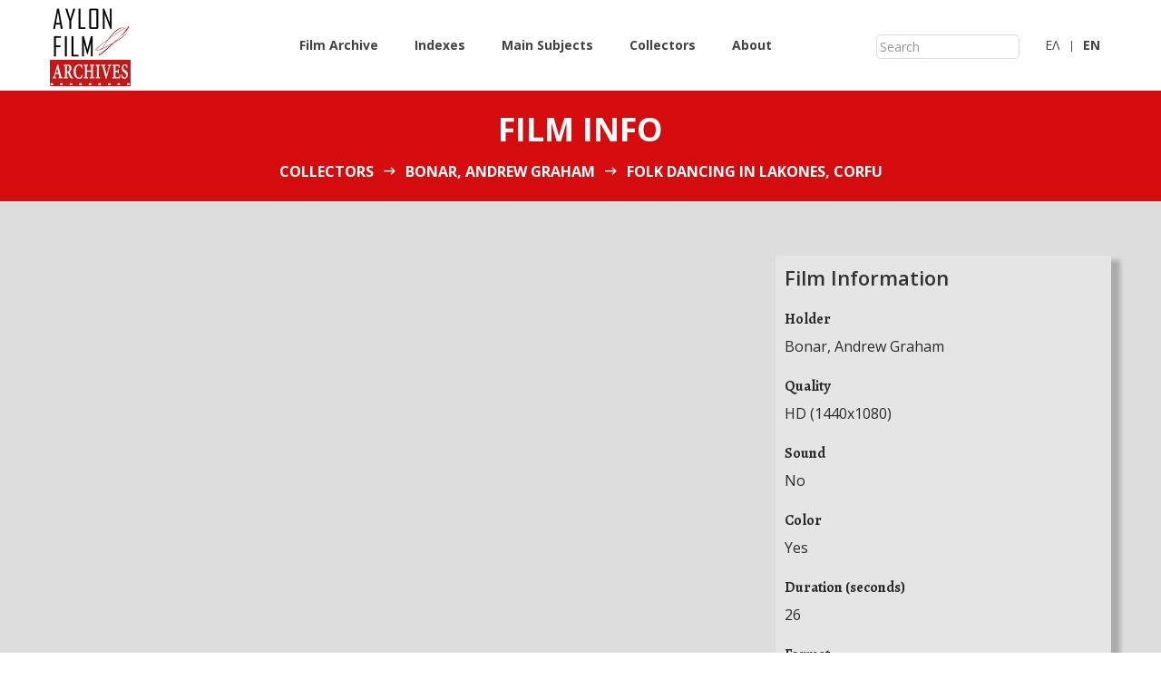

--- FILE ---
content_type: text/html;charset=utf-8
request_url: http://aylonfilmarchives.com/aylon/dl/en/item.html?id=996
body_size: 5702
content:

    
                                                
                    
<!DOCTYPE html>
<html lang="en">

    <head>

            <meta charset="utf-8">
    <meta name="viewport" content="width=device-width, initial-scale=1">
    <title>Aylon Film Archives</title>
    <meta name="description" content="Aylon Film Archives is an online repository that includes digitized amateur movies (home movies) filmed mainly during the period 1940-1980. Travel back in time and live both every day and historical events.">
    <meta name="keywords" content="digitized amateur movies, home movies, video, audiovisual material">
    <link rel="alternate" href="/aylon/dl/el/item.html?id=996"  hreflang="el"   />
    <!-- bootstrap css -->
    <link rel="stylesheet" href="/aylon/static/app/dl/frontend/css/bootstrap.min.css">
    <link rel="stylesheet" href="/aylon/static/app/dl/frontend/css/nouislider.min.css">
    <link rel="stylesheet" href="/aylon/static/app/dl/frontend/css/plugins.css">
    <link rel="stylesheet" href="/aylon/static/app/dl/frontend/css/style.css">
    <script data-ad-client="ca-pub-7009385928570185" async src="https://pagead2.googlesyndication.com/pagead/js/adsbygoogle.js"></script>

        
                            
                    
                    
                    
                            
                            
                    
                    
                    
                    
                    
                    
        
                        
        <meta property="og:url"              content="http://www.aylonfilmarchives.gr/aylon/dl/en/item.html?id=996" />
        <meta property="og:locale"            content="en_US"   />
        <meta property="og:locale:alternate"  content="el_GR"   />
        <meta property="og:title"            content="Folk dancing in Lakones, Corfu" />
        <meta property="og:description"      content="Lakones is a traditional, semi-mountainous village, built on the slope of a green hill in northwestern Corfu.

We are lo..." />
        <meta property="og:image"            content="https://img.youtube.com/vi/pieAncaA1_A/hqdefault.jpg" />
	<meta property="og:image:width"      content="480" />
	<meta property="og:image:height"     content="360" />
        <meta property="og:video"            content="https://www.youtube.com/embed/pieAncaA1_A?start=0" />
        <meta property="og:type"             content="video.other" />
        <meta property="og:site_name"        content="Aylon Film Archives" />
        <meta property="og:video:director"   content="Bonar, Andrew Graham" />
        
        <meta property="og:video:duration"   content="26" />

        
        
    </head>


    <body>

    <!-- <div class="fakeloader"></div> -->

    <!-- Main wrapper -->
    <div class="wrapper" id="wrapper">
        <!-- Start Header Area -->
        <header class="htc__header bg--white">
            <!-- Start Mainmenu Area -->
            <div id="sticky-header-with-topbar" class="mainmenu__wrap sticky__header">
                <div class="container">
                    <div class="row">
                        <div class="col-lg-2 col-sm-4 col-md-4 order-1 order-lg-1">
                            <div class="logo">
                                <a href="index.html">
                                    <img src="/aylon/static/common/img/aylon/logo2a.sm.jpg" alt="Aylon Film Archives">
                                </a>
                            </div>
                        </div>
                        <div class="col-lg-7 col-sm-1 col-md-2 order-4 order-lg-2">
                            <div class="main__menu__wrap">
                                <nav class="main__menu__nav d-none d-lg-block">
                                    <ul class="mainmenu">
                                        <li><a href="/aylon/dl/en/search.html?clearSearch=true">Film Archive</a></li>
                                        <li><a href="/aylon/dl/en/indices.html">Indexes</a></li>
                                        <li><a href="/aylon/dl/en/subjects.html">Main Subjects</a></li>
                                        <li><a href="/aylon/dl/en/collectors.html">Collectors</a></li>
                                        <li><a href="/aylon/dl/en/about.html">About</a></li>
                                    </ul>
                                </nav>

                            </div>
                        </div>
                        <div class="col-lg-2 col-sm-5 col-md-2 order-2 order-lg-3">
                            <div class="header__right d-flex justify-content-end">
                                <div class="log__in aylon">
                                    <form action="/aylon/dl/en/search.html">
                                        <input id="free_keyword_search" type="text" name="p.text" placeholder="Search">
                                    </form>
                                </div>
                            </div>
                        </div>
                        <div class="col-lg-1 col-sm-4 col-md-4 order-3 order-lg-4">
                            <div class="header__right d-flex justify-content-end">
                                <div class="log__in">
                                                                            <a href="/aylon/dl/el/item.html?id=996">
                                            ΕΛ
                                        </a>
                                                                    </div>
                                <div class="shopping__cart">
                                                                            <a href="/aylon/dl/el/item.html?id=996">
                                            <strong>ΕN</strong>
                                        </a>
                                                                    </div>
                            </div>
                        </div>
                    </div>
                    <!-- Mobile Menu -->
                    <div class="mobile-menu d-block d-lg-none"></div>
                    <!-- Mobile Menu -->
                </div>
            </div>
            <!-- End Mainmenu Area -->
        </header>
        <!-- End Header Area -->


<!-- Start Bradcaump area -->
<div class="ht__bradcaump__area bg--theme">
    <div class="ht__bradcaump__wrap d-flex align-items-center">
        <div class="container">
            <div class="row">
                <div class="col-lg-12 col-md-12 col-sm-12">
                    <div class="bradcaump__inner text-center">
                        <h2 class="bradcaump-title">Film info</h2>
                        <nav class="bradcaump-inner">
                            
                            <a class="breadcrumb-item" href="/aylon/dl/en/collectors.html">Collectors</a>
                            <span class="brd-separetor"><i class="zmdi zmdi-long-arrow-right"></i></span>
                            <a class="breadcrumb-item" href="/aylon/dl/en/collector.html?id=50">Bonar, Andrew Graham</a>
                            <span class="brd-separetor"><i class="zmdi zmdi-long-arrow-right"></i></span>
                            <span class="breadcrumb-item active">Folk dancing in Lakones, Corfu</span>
                        </nav>
                    </div>
                </div>
            </div>
        </div>
    </div>
</div>
<!-- End Bradcaump area -->

<section class="blog__details__wrapper section-padding--lg blog-details-page bg__cat--7">
    <div class="container">
        <div class="row">
            <div class="col-lg-8 col-md-12 col-sm-12">
                <div class="blog__details__container">

                                        <div class="bl__dtl__thumb">
                            <div class="embed-container">
        <iframe src="https://www.youtube.com/embed/pieAncaA1_A?start=0" width="750" height="430"
                frameborder="0" allow="autoplay; encrypted-media" allowfullscreen></iframe>
    </div>
                    </div>
                    <div class="row bl__dtl__postmeta">
                        <div class="col-sm-10">
                            <h2 class="sans_title">Folk dancing in Lakones, Corfu</h2>
                            <div class="date">
                                1960-09
                            </div>
                            <h5 class="sans_title">
                                                                <a href="/aylon/dl/en/search.html?p.regions=/lib/default/data/997">Lakones, Corfu, Ionian Islands, Greece</a>
                            </h5>
                        </div>
                        <div class="col-sm-2">
                            <div class="addthis_inline_share_toolbox"></div>
                        </div>
                    </div>

                    

                    <!-- Start Blog Details -->
                    <div class="bl__details__inner">
                        <div class="bl__details__content">

                            <div style="margin-top:20px">
    <ul class="tag__list d-flex flex-wrap">
                            <li><a href="/aylon/dl/en/search.html?p.subjects=/lib/default/data/115">Travel</a></li>
                    <li><a href="/aylon/dl/en/search.html?p.subjects=/lib/default/data/135">Arts</a></li>
            </ul>
</div>

                            

                                                                 
    <p class="mb--20">

        <div class="flbl">
            <div class="txt">Creator / Collector</div>
        </div>

        <div class="sans__title txt">

                                                                        <a href="/aylon/dl/en/search.html?p.collectors=/lib/default/data/50">Bonar, Andrew Graham</a><br/>
                                                


        </div>

    </p>

                                                                      
    <p class="mb--20">

        <div class="flbl">
            <div class="txt">Description</div>
        </div>

        <div class="sans__title txt">

                             Lakones is a traditional, semi-mountainous village, built on the slope of a green hill in northwestern Corfu.<br><br>We are located in the village's square, where a party with music and dance has been set up.<br><br>Locals, visitors and women dressed in traditional costumes participate and dance a Corfiot dance and the dance of St. George.
                            


        </div>

    </p>

                                                                                                                                  
    <p class="mb--20">

        <div class="flbl">
            <div class="txt">Coordinates</div>
        </div>

        <div class="sans__title txt">

                                                                        <a href="/aylon/dl/en/search.html?p.regions=/lib/default/data/997&p.tpl=map">
                            39.68122329003585,19.707670248250107
                            <br/>
                            <img src="https://maps.googleapis.com/maps/api/staticmap?center=39.68122329003585,19.707670248250107&zoom=12&size=600x344&maptype=roadmap
            &markers=color:red%7C39.68122329003585,19.707670248250107&key=AIzaSyDqxew3Nd9vHhEHCpjJOfWulDom2VXha3k" width="600" height="344">
                        </a>
                                                


        </div>

    </p>

                                                                                                                                                                                                                                       

                        </div>


                    </div>
                    <!-- End Blog Details -->
                </div>
            </div>
            <div class="col-lg-4 col-md-12 col-sm-12 md--mt--40 sm--mt--40">
                <div class="food__sidebar">

                    <div class="food__tag ">
                        <h3 class="sans_title">
                            Film Information
                        </h3>
                        <div class="author__details bl__details__content">
                                                                
    <p class="mb--20">

        <div class="flbl">
            <div class="txt">Holder</div>
        </div>

        <div class="sans__title txt">

                                                                        Bonar, Andrew Graham<br/>
                                                


        </div>

    </p>

                                                                                                
    <p class="mb--20">

        <div class="flbl">
            <div class="txt">Quality</div>
        </div>

        <div class="sans__title txt">

                                                                        HD (1440x1080)<br/>
                                                


        </div>

    </p>

                                                                    
    <p class="mb--20">

        <div class="flbl">
            <div class="txt">Sound</div>
        </div>

        <div class="sans__title txt">

                             No
                            


        </div>

    </p>

                                                                    
    <p class="mb--20">

        <div class="flbl">
            <div class="txt">Color</div>
        </div>

        <div class="sans__title txt">

                             Yes
                            


        </div>

    </p>

                                                                    
    <p class="mb--20">

        <div class="flbl">
            <div class="txt">Duration (seconds)</div>
        </div>

        <div class="sans__title txt">

                             26
                            


        </div>

    </p>

                                                                                                                                                                        <p class="mb--20">
                                            <div class="flbl">
                                                <div class="txt">Format</div>
                                            </div>

                                            <div class="sans__title txt">
                                                8mm
                                            </div>
                                        </p>
                                                                                                                        </div>
                    </div>

                </div>

                                            </div>
        </div>
    </div>
</section>

    <!-- Start Footer Area -->
    <footer class="footer__area footer--1">
        <div class="footer__wrapper bg__cat--1 section-padding--md">
            <div class="container">
                <div class="row">
                    <!-- Start Single Footer -->
                    <div class="col-md-4 col-lg-4 col-sm-12">
                        <div class="footer">
                            <h2 class="ftr__title">Επικοινωνία</h2>
                            <div class="footer__inner">
                                <div class="ftr__details">
                                    <div class="ftr__address__inner">
                                        
                                                                                <div class="ftr__address">
                                            <div class="frt__address__details">
                                                <p><a href="mailto:AylonFilmArchives@gmail.com">AylonFilmArchives@gmail.com</a></p>
                                            </div>
                                        </div>

                                        <i class="sans_title_footer">Follow us</i>
                                        <div class="ftr__address">
                                            <div class="frt__address__details">
                                                <p class="addthis_inline_follow_toolbox"></p>
                                            </div>
                                        </div>

                                    </div>

                                </div>
                            </div>
                        </div>
                    </div>
                    <!-- End Single Footer -->

                    <!-- Start Single Footer -->
                    <div class="col-md-4 col-lg-4 col-sm-12">
                        <div class="footer gallery">
                            <h2 class="ftr__title">The archive at a glance</h2>
                            <div class="footer__inner">
                                <ul>
                                                                            <li>
                                            <a class="recent" href="/aylon/dl/en/indices.html?p.id=people">People</a>
                                        </li>
                                                                            <li>
                                            <a class="recent" href="/aylon/dl/en/indices.html?p.id=collectivities">Institutions</a>
                                        </li>
                                                                            <li>
                                            <a class="recent" href="/aylon/dl/en/indices.html?p.id=subjects">Subjects</a>
                                        </li>
                                                                            <li>
                                            <a class="recent" href="/aylon/dl/en/indices.html?p.id=regions">Places</a>
                                        </li>
                                                                            <li>
                                            <a class="recent" href="/aylon/dl/en/indices.html?p.id=events">Events</a>
                                        </li>
                                                                    </ul>
                            </div>
                        </div>
                    </div>
                    <!-- End Single Footer -->
                    <!-- Start Single Footer -->
                    <div class="col-md-4 col-lg-4 col-sm-12">
                        <div class="footer gallery">
                            <h2 class="ftr__title">Recent items</h2>
                            <div class="footer__inner">
                                <div class="row" style="margin-bottom: 10px">
                                                                                                                                        <!-- Start Single Post -->
                                        <div class="col-sm-6 mb--10">
                                            <a href="/aylon/dl/en/item.html?id=2513">
                                                <img src="https://img.youtube.com/vi/5-tO_Z7nY5s/default.jpg" alt="video thumb">
                                            </a>
                                            
<div class="sans_title_footer">
    <a class="recent" href="/aylon/dl/en/item.html?id=2513">Summer in Skiathos island</a>
    <div class="date_footer">1967</div>
    Skiathos, Sporades, Thessaly, Greece
</div>
                                        </div>
                                    <!-- End Single Post -->
                                                                                                                                            <!-- Start Single Post -->
                                        <div class="col-sm-6 mb--10">
                                            <a href="/aylon/dl/en/item.html?id=2516">
                                                <img src="https://img.youtube.com/vi/P-z4XBG1-NE/default.jpg" alt="video thumb">
                                            </a>
                                            
<div class="sans_title_footer">
    <a class="recent" href="/aylon/dl/en/item.html?id=2516">Agia Marina beach, Koropi</a>
    <div class="date_footer">1967</div>
    Agia Marina, Koropi, Attica, Greece
</div>
                                        </div>
                                    <!-- End Single Post -->
                                                                                                                                            <!-- Start Single Post -->
                                        <div class="col-sm-6 mb--10">
                                            <a href="/aylon/dl/en/item.html?id=2511">
                                                <img src="https://img.youtube.com/vi/uS12I46ZYRI/default.jpg" alt="video thumb">
                                            </a>
                                            
<div class="sans_title_footer">
    <a class="recent" href="/aylon/dl/en/item.html?id=2511">Tour around the area of Chania</a>
    <div class="date_footer">Sep 1971</div>
    Chania, Crete, Greece
</div>
                                        </div>
                                    <!-- End Single Post -->
                                                                                                                                            <!-- Start Single Post -->
                                        <div class="col-sm-6 mb--10">
                                            <a href="/aylon/dl/en/item.html?id=2510">
                                                <img src="https://img.youtube.com/vi/A2BDX4GHMDI/default.jpg" alt="video thumb">
                                            </a>
                                            
<div class="sans_title_footer">
    <a class="recent" href="/aylon/dl/en/item.html?id=2510">Visiting the Samaria Gorge</a>
    <div class="date_footer">Sep 1971</div>
    Samaria, Chania, Crete, Greece
</div>
                                        </div>
                                    <!-- End Single Post -->
                                                                                                                                                                                                                                                                                                                                                                                    </div>
                            </div>
                        </div>
                    </div>
                    <!-- End Single Footer -->
                </div>
            </div>
        </div>

        <div class="copyright bg--theme">
            <div class="container">
                <div class="row">
                    <div class="col-lg-12 col-md-12 col-sm-12">
                        <div class="copyright__inner">
                            <div class="cpy__right--left">
                                <p>&COPY; Copyright 2020, Aylon Film Archives - <a href="/aylon/dl/en/terms.html">Terms of Use and Policies</a></p>
                            </div>
                            <div class="cpy__right--right">
                                <a class="recent" href="http://www.niovity.com">Powered by niovity</a>
                            </div>
                        </div>
                    </div>
                </div>
            </div>
        </div>
    </footer>
    <!-- End Footer Area -->


</div>



<script>

    //initialize a global config object
    var config = {
        staticPath: "/aylon/static/app/dl/frontend",
        commonPath: "/aylon/static/common",
        paths     : {}
    };

        config.paths["about"] = "/aylon/dl/en/about.html";
        config.paths["collector"] = "/aylon/dl/en/collector.html";
        config.paths["collectors"] = "/aylon/dl/en/collectors.html";
        config.paths["file"] = "/aylon/dl/file";
        config.paths["index"] = "/aylon/dl/en/index.html";
        config.paths["indices"] = "/aylon/dl/en/indices.html";
        config.paths["subjects"] = "/aylon/dl/en/subjects.html";
        config.paths["item"] = "/aylon/dl/en/item.html";
        config.paths["search"] = "/aylon/dl/en/search.html";
        config.paths["searchMapMax"] = "/aylon/dl/en/search_max.html";
        config.paths["terms"] = "/aylon/dl/en/terms.html";
    
</script>

<!-- JS Files -->
<script src="/aylon/static/app/dl/frontend/js/vendor/jquery-3.2.1.min.js"></script>
<script src="/aylon/static/app/dl/frontend/js/popper.min.js"></script>
<script src="/aylon/static/app/dl/frontend/js/bootstrap.min.js"></script>
<script src="/aylon/static/app/dl/frontend/js/plugins.js"></script>
<script src="/aylon/static/app/dl/frontend/js/active.js"></script>
<script src="/aylon/static/app/dl/frontend/js/nouislider.min.js"></script>
<script src="/aylon/static/app/dl/frontend/js/wNumb.js"></script>

<script>

    var toggleFacet = function(facetId) {
        var fct = jQuery(facetId);
        var btn = fct.find(".facetToggleBtn");
        if (btn.hasClass("fa-toggle-down")) {
            btn.addClass("fa-toggle-up").removeClass("fa-toggle-down");
        }
        else {
            btn.addClass("fa-toggle-down").removeClass("fa-toggle-up");
        }
        var table = fct.find(".collapse");
        table.collapse('toggle');
    };

    

    $(function() {

                jQuery('#searchForm input.filter').on('change',function(){
            jQuery("#searchForm").submit();
        });

        jQuery('#searchForm').on('reset',function(){
            window.location=jQuery("#searchForm").attr('action') + "?clearSearch=true";
            return false;
        });

        jQuery('#searchForm input.in-modal').on('change',function(){
            var frm = jQuery("#searchForm");
            var id = $(this).val();
            var checked = $(this).prop('checked');
            var input = frm.find("[data-id='" + id + "']");
            if (input[0]) {
                input.click();
            }
            else {
                            var name = $(this).data('name');
                $('<input>').attr({
                    type: 'hidden',
                    name: name,
                    value: id
                }).appendTo(frm);
                frm.submit();
            }
        });

    });
</script>



    <!-- google analytics -->
    <script async src="https://www.googletagmanager.com/gtag/js?id=UA-154445108-1"></script>
    <script>
      window.dataLayer = window.dataLayer || [];
      function gtag(){dataLayer.push(arguments);}
      gtag('js', new Date());
      gtag('config', "UA-154445108-1");
    </script>


</body>
</html>

--- FILE ---
content_type: text/html; charset=utf-8
request_url: https://www.google.com/recaptcha/api2/aframe
body_size: 264
content:
<!DOCTYPE HTML><html><head><meta http-equiv="content-type" content="text/html; charset=UTF-8"></head><body><script nonce="eX0arADuH1qUtor_Dp6Fow">/** Anti-fraud and anti-abuse applications only. See google.com/recaptcha */ try{var clients={'sodar':'https://pagead2.googlesyndication.com/pagead/sodar?'};window.addEventListener("message",function(a){try{if(a.source===window.parent){var b=JSON.parse(a.data);var c=clients[b['id']];if(c){var d=document.createElement('img');d.src=c+b['params']+'&rc='+(localStorage.getItem("rc::a")?sessionStorage.getItem("rc::b"):"");window.document.body.appendChild(d);sessionStorage.setItem("rc::e",parseInt(sessionStorage.getItem("rc::e")||0)+1);localStorage.setItem("rc::h",'1769262726714');}}}catch(b){}});window.parent.postMessage("_grecaptcha_ready", "*");}catch(b){}</script></body></html>

--- FILE ---
content_type: text/css
request_url: http://aylonfilmarchives.com/aylon/static/app/dl/frontend/css/style.css
body_size: 230427
content:
/*==============================
	CSS INDEX
===============================

	Reset
	Typography
	Helper Class
	Section Title
	Button
	Header Area
	Navigation Area
	Banner Area
	Footer Area
	Slider Area
	Service Area
	Product Area
	Testimonial Area
	Blog Area
	About Area
	Pizza Area
	Counterup Area
	Feature Area
	Team Area
	Contact Area
	Breadcamp Area
	Menu Grid Area
	Pagination Area
	Menu List
	Blog Masonary
	About Us
	Accordion Area
	Sidebar Area
	Blog Grid
	Blog Details
	Cart
	Menu Details
	Login
	CartBox
	Checkbox
	Responsive


================================*/
/*=========================================
	font-family: 'Open Sans', sans-serif;
	
	font-family: 'Alegreya', serif;
=======================================*/
/*Font Family*/
@import url("https://fonts.googleapis.com/css?family=Open+Sans:300,300i,400,400i,600,600i,700,800");
@import url("https://fonts.googleapis.com/css?family=Alegreya:400,400i,500,500i,600,700i,700,900");
/*Basic styles*/
/*======= Reset =======*/
* {
  -webkit-box-sizing: border-box;
  -moz-box-sizing: border-box;
  box-sizing: border-box; }

article,
aside,
details,
figcaption,
figure,
footer,
header,
nav,
section,
summary {
  display: block; }

audio,
canvas,
video {
  display: inline-block; }

audio:not([controls]) {
  display: none;
  height: 0; }

[hidden] {
  display: none; }

html {
  font-size: 100%;
  overflow-y: scroll;
  -webkit-text-size-adjust: 100%;
  -ms-text-size-adjust: 100%; }

html,
button,
input,
select,
textarea {
  font-family: 'Open Sans', sans-serif; }

body {
  color: #141412;
  line-height: 1.5;
  margin: 0; }

a {
  color: #444444;
  text-decoration: none; }

a:focus {
  outline: thin dotted; }

a:active,
a:hover {
  color: #ac0404;
  outline: 0; }

a:hover {
  text-decoration: underline; }

h1,
h2,
h3,
h4,
h5,
h6 {
  clear: both;
  font-family: "Alegreya", serif;
  line-height: 1.3; }

h1 {
  font-size: 48px;
  margin: 33px 0; }

h2 {
  font-size: 30px;
  margin: 25px 0; }

h3 {
  font-size: 22px;
  margin: 22px 0; }

h4 {
  font-size: 20px;
  margin: 25px 0; }

h5 {
  font-size: 18px;
  margin: 30px 0; }

h6 {
  font-size: 16px;
  margin: 36px 0; }

address {
  font-style: italic;
  margin: 0 0 24px; }

abbr[title] {
  border-bottom: 1px dotted; }

b,
strong {
  font-weight: bold; }

dfn {
  font-style: italic; }

mark {
  background: #d50c0d;
  color: #000; }

p {
  margin: 0 0 24px; }

code,
kbd,
pre,
samp {
  font-family: 'Open Sans', sans-serif;
  font-size: 14px;
  -webkit-hyphens: none;
  -moz-hyphens: none;
  -ms-hyphens: none;
  hyphens: none; }

pre {
  background: #f5f5f5;
  color: #666;
  font-family: monospace;
  font-size: 14px;
  margin: 20px 0;
  overflow: auto;
  padding: 20px;
  white-space: pre;
  white-space: pre-wrap;
  word-wrap: break-word; }

blockquote,
q {
  -webkit-hyphens: none;
  -moz-hyphens: none;
  -ms-hyphens: none;
  hyphens: none;
  quotes: none; }

blockquote:before,
blockquote:after,
q:before,
q:after {
  content: "";
  content: none; }

blockquote {
  font-size: 18px;
  font-style: italic;
  font-weight: 300;
  margin: 24px 40px; }

blockquote blockquote {
  margin-right: 0; }

blockquote cite,
blockquote small {
  font-size: 14px;
  font-weight: normal;
  text-transform: uppercase; }

blockquote em,
blockquote i {
  font-style: normal;
  font-weight: 300; }

blockquote strong,
blockquote b {
  font-weight: 400; }

small {
  font-size: smaller; }

sub,
sup {
  font-size: 75%;
  line-height: 0;
  position: relative;
  vertical-align: baseline; }

sup {
  top: -0.5em; }

sub {
  bottom: -0.25em; }

dl {
  margin: 0 20px; }

dt {
  font-weight: bold; }

dd {
  margin: 0 0 20px; }

ul {
  list-style: none;
  padding: 0; }

nav ul,
nav ol {
  list-style: none;
  list-style-image: none; }

li > ul,
li > ol {
  margin: 0; }

img {
  -ms-interpolation-mode: bicubic;
  border: 0;
  vertical-align: middle; }

svg:not(:root) {
  overflow: hidden; }

figure {
  margin: 0; }

form {
  margin: 0; }

fieldset {
  border: 1px solid #c0c0c0;
  margin: 0 2px;
  min-width: inherit;
  padding: 0.35em 0.625em 0.75em; }

legend {
  border: 0;
  padding: 0;
  white-space: normal; }

button,
input,
select,
textarea {
  font-size: 100%;
  margin: 0;
  max-width: 100%;
  vertical-align: baseline; }

button,
input {
  line-height: normal; }

button,
html input[type="button"],
input[type="reset"],
input[type="submit"] {
  -webkit-appearance: button;
  cursor: pointer; }

button[disabled],
input[disabled] {
  cursor: default; }

input[type="checkbox"],
input[type="radio"] {
  padding: 0; }

input[type="search"] {
  -webkit-appearance: textfield;
  padding-right: 2px;
  /* Don't cut off the webkit search cancel button */
  width: 270px; }

input[type="search"]::-webkit-search-decoration {
  -webkit-appearance: none; }

button::-moz-focus-inner,
input::-moz-focus-inner {
  border: 0;
  padding: 0; }

textarea {
  overflow: auto;
  vertical-align: top; }

table {
  border-bottom: 1px solid #ededed;
  border-collapse: collapse;
  border-spacing: 0;
  font-size: 14px;
  line-height: 2;
  margin: 0 0 20px;
  width: 100%; }

caption,
th,
td {
  font-weight: normal;
  text-align: left; }

caption {
  font-size: 16px;
  margin: 20px 0; }

th {
  font-weight: bold;
  text-transform: uppercase; }

td {
  border-top: 1px solid #ededed;
  padding: 6px 10px 6px 0; }

del {
  color: #333; }

ins {
  background: #fff9c0;
  text-decoration: none; }

hr {
  background-size: 4px 4px;
  border: 0;
  height: 1px;
  margin: 0 0 24px; }

*::-moz-selection {
  background: #d50c0d;
  color: #fff;
  text-shadow: none; }

::-moz-selection {
  background: #d50c0d;
  color: #fff;
  text-shadow: none; }

::selection {
  background: #d50c0d;
  color: #fff;
  text-shadow: none; }

/*======= Typography =======*/
html {
  overflow-x: hidden; }

body {
  overflow-x: hidden;
  font-size: 14px;
  line-height: 24px;
  -webkit-font-smoothing: antialiased;
  -moz-osx-font-smoothing: grayscale;
  font-family: "Open Sans", sans-serif;
  /* color: #959595; */
  color: #656565;
  font-weight: 400; }

::-webkit-input-placeholder {
  color: #959595; }

:-moz-placeholder {
  color: #959595;
  opacity: 1; }

:-ms-input-placeholder {
  color: #959595;
  opacity: 1; }

h1, h2, h3, h4, h5, h6, .h1, .h2, .h3, .h4, .h5, .h6, address, p, pre, blockquote, dl, dd, menu, ol, ul, table, caption, hr {
  margin: 0; }

h1, h2, h3, h4, h5, h6, .h1, .h2, .h3, .h4, .h5, .h6 {
  font-family: "Alegreya", serif;
  line-height: 1.3; }

p {
  font-family: "Open Sans", sans-serif;
  font-size: 16px;
  line-height: 24px; }

h1,
.h1 {
  font-size: 48px; }

h2,
.h2 {
  font-size: 30px; }

h3,
.h3 {
  font-size: 22px; }

h4,
.h4 {
  font-size: 20px; }

h5,
.h5 {
  font-size: 18px; }

h6,
.h6 {
  font-size: 16px; }

@media only screen and (min-width: 768px) and (max-width: 991px) {
  h1,
  .h1 {
    font-size: 36px; }

  h2,
  .h2 {
    font-size: 26px; }

  h3,
  .h3 {
    font-size: 20px; } }
@media only screen and (max-width: 767px) {
  h1,
  .h1 {
    font-size: 32px; }

  h2,
  .h2 {
    font-size: 24px; }

  h3,
  .h3 {
    font-size: 18px; } }
h1, .h1, h2, .h2 {
  font-weight: 700; }

h3, .h3, h4, .h4 {
  font-weight: 600; }

h5, .h5, h6, .h6 {
  font-weight: 500; }

a {
  -webkit-transition: all 0.3s ease-in-out 0s;
  -moz-transition: all 0.3s ease-in-out 0s;
  -ms-transition: all 0.3s ease-in-out 0s;
  -o-transition: all 0.3s ease-in-out 0s;
  transition: all 0.3s ease-in-out 0s; }

a:hover,
a:focus,
a:active {
  text-decoration: none;
  outline: none;
  color: #d50c0d; }

/*======= Helper Class =======*/
.hidden {
  display: none; }

.poss--relative {
  position: relative; }

.visuallyhidden {
  border: 0;
  clip: rect(0 0 0 0);
  height: 1px;
  margin: -1px;
  overflow: hidden;
  padding: 0;
  position: absolute;
  width: 1px; }

.visuallyhidden.focusable:active,
.visuallyhidden.focusable:focus {
  clip: auto;
  height: auto;
  margin: 0;
  overflow: visible;
  position: static;
  width: auto; }

.invisible {
  visibility: hidden; }

.clearfix:before,
.clearfix:after {
  content: " ";
  /* 1 */
  display: table;
  /* 2 */ }

.clearfix:after {
  clear: both; }

a#scrollUp {
  background: #ffffff;
  color: #303030;
  bottom: 40px;
  right: 40px;
  border-radius: 100px;
  height: 45px;
  width: 45px;
  font-size: 25px;
  text-align: center;
  padding: 9px 0;
  box-shadow: 0 0 15px 0px rgba(50, 50, 50, 0.2); }
  a#scrollUp:hover {
    background: #d50c0d;
    color: #fff; }

.color--theme {
  color: #d50c0d; }

.color--light {
  color: #999999; }

.color--dark {
  color: #333333; }

.color--black {
  color: #000000; }

.color--white {
  color: #ffffff; }

.bg--theme {
  background: #d50c0d; }

.bg--light {
  background: #999999; }

.bg--dark {
  background: #333333; }

.bg--black {
  background: #000000; }

.bg--white {
  background: #ffffff; }

.bg__cat--1 {
  background: #222222; }

.bg__cat--2 {
  background: #212121; }

.bg__cat--3 {
  background: #f9f9f9; }

.bg__cat--4 {
  background: #fafafa; }

.bg__cat--5 {
  background: #ffcb01; }

.bg__cat--6 {
  background: #282c35; }

.bg__cat--7 {
  background: #ddd; }

.bg-image--banner {
  background-image: url(../images/banner.jpg);
  background-repeat: no-repeat;
  background-size: cover;
  background-position: center center; }

.bg-image--1 {
  background: linear-gradient(rgba(0,0,0,.5), rgba(0,0,0,.5)), url(../images/bg/1.jpg);
  background-repeat: no-repeat;
  background-size: cover;
  background-position: center center; }

.bg-image--2 {
  background-image: url(../images/bg/2.jpg);
  background-repeat: no-repeat;
  background-size: cover;
  background-position: center center; }

.bg-image--3 {
  background-image: url(../images/bg/3.jpg);
  background-repeat: no-repeat;
  background-size: cover;
  background-position: center center; }

.bg-image--4 {
  background-image: url(../images/bg/4.jpg);
  background-repeat: no-repeat;
  background-size: cover;
  background-position: center center; }

.bg-image--5 {
  background-image: url(../images/bg/5.jpg);
  background-repeat: no-repeat;
  background-size: cover;
  background-position: center center; }

.bg-image--6 {
  background-image: url(../images/bg/6.jpg);
  background-repeat: no-repeat;
  background-size: cover;
  background-position: center center; }

.bg-image--7 {
  background-image: url(../images/bg/7.jpg);
  background-repeat: no-repeat;
  background-size: cover;
  background-position: center center; }

.bg-image--8 {
  background-image: url(../images/bg/8.jpg);
  background-repeat: no-repeat;
  background-size: cover;
  background-position: center center; }

.bg-image--9 {
  background-image: url(../images/bg/9.jpg);
  background-repeat: no-repeat;
  background-size: cover;
  background-position: center center; }

.bg-image--10 {
  background-image: url(../images/bg/10.jpg);
  background-repeat: no-repeat;
  background-size: cover;
  background-position: center center; }

.bg-image--11 {
  background-image: url(../images/bg/11.jpg);
  background-repeat: no-repeat;
  background-size: cover;
  background-position: center center; }

.bg-image--12 {
  background-image: url(../images/bg/12.jpg);
  background-repeat: no-repeat;
  background-size: cover;
  background-position: center center; }

.bg-image--13 {
  background-image: url(../images/bg/13.jpg);
  background-repeat: no-repeat;
  background-size: cover;
  background-position: center center; }

.bg-image--14 {
  background-image: url(../images/bg/14.jpg);
  background-repeat: no-repeat;
  background-size: cover;
  background-position: center center; }

.bg-image--15 {
  background-image: url(../images/bg/15.jpg);
  background-repeat: no-repeat;
  background-size: cover;
  background-position: center center; }

.bg-image--16 {
  background-image: url(../images/bg/16.jpg);
  background-repeat: no-repeat;
  background-size: cover;
  background-position: center center; }

.bg-image--17 {
  background-image: url(../images/bg/17.jpg);
  background-repeat: no-repeat;
  background-size: cover;
  background-position: center center; }

.bg-image--18 {
  background-image: url(../images/bg/18.jpg);
  background-repeat: no-repeat;
  background-size: cover;
  background-position: center center; }

.bg-image--19 {
  background-image: url(../images/bg/19.jpg);
  background-repeat: no-repeat;
  background-size: cover;
  background-position: center center; }

.bg-image--20 {
  background-image: url(../images/bg/20.jpg);
  background-repeat: no-repeat;
  background-size: cover;
  background-position: center center; }

.bg-image--21 {
  background-image: url(../images/bg/21.jpg);
  background-repeat: no-repeat;
  background-size: cover;
  background-position: center center; }

.bg-image--22 {
  background-image: url(../images/bg/22.jpg);
  background-repeat: no-repeat;
  background-size: cover;
  background-position: center center; }

.bg-image--23 {
  background-image: url(../images/bg/23.jpg);
  background-repeat: no-repeat;
  background-size: cover;
  background-position: center center; }

.bg-image--24 {
  background-image: url(../images/bg/24.jpg);
  background-repeat: no-repeat;
  background-size: cover;
  background-position: center center; }

.bg-image--25 {
  background-image: url(../images/bg/25.jpg);
  background-repeat: no-repeat;
  background-size: cover;
  background-position: center center; }

.bg-image--26 {
  background-image: url(../images/bg/26.jpg);
  background-repeat: no-repeat;
  background-size: cover;
  background-position: center center; }

.bg-image--27 {
  background-image: url(../images/bg/27.jpg);
  background-repeat: no-repeat;
  background-size: cover;
  background-position: center center; }

.bg-image--28 {
  background-image: url(../images/bg/28.jpg);
  background-repeat: no-repeat;
  background-size: cover;
  background-position: center center; }

.bg-image--29 {
  background-image: url(../images/bg/29.jpg);
  background-repeat: no-repeat;
  background-size: cover;
  background-position: center center; }

.bg-image--30 {
  background-image: url(../images/bg/30.jpg);
  background-repeat: no-repeat;
  background-size: cover;
  background-position: center center; }

/*Separator*/
/*Margin*/
.mt--30 {
  margin-top: 30px; }

.mt--40 {
  margin-top: 40px; }

.mt--50 {
  margin-top: 50px; }

.mt--60 {
  margin-top: 60px; }

.mt--70 {
  margin-top: 70px; }

.mt--80 {
  margin-top: 80px; }

.mt--90 {
  margin-top: 90px; }

.mt--100 {
  margin-top: 100px; }

/*Padding Ptb*/
.ptb--50 {
  padding: 50px 0; }

.ptb--60 {
  padding: 60px 0; }

.ptb--70 {
  padding: 70px 0; }

.ptb--80 {
  padding: 80px 0; }

.ptb--90 {
  padding: 90px 0; }

.ptb--100 {
  padding: 100px 0; }

.ptb--110 {
  padding: 110px 0; }

.ptb--120 {
  padding: 120px 0; }

.ptb--130 {
  padding: 130px 0; }

.ptb--140 {
  padding: 140px 0; }

.ptb--150 {
  padding: 150px 0; }

.ptb--160 {
  padding: 160px 0; }

.ptb--170 {
  padding: 170px 0; }

/*Padding Pb*/
.pb--50 {
  padding-bottom: 50px; }

.pb--60 {
  padding-bottom: 60px; }

.pb--70 {
  padding-bottom: 70px; }

.pb--80 {
  padding-bottom: 80px; }

.pb--90 {
  padding-bottom: 90px; }

.pb--100 {
  padding-bottom: 100px; }

.pb--110 {
  padding-bottom: 110px; }

.pb--120 {
  padding-bottom: 120px; }

.pb--130 {
  padding-bottom: 130px; }

/*Padding P7*/
.pt--50 {
  padding-top: 50px; }

.pt--60 {
  padding-top: 60px; }

.pt--70 {
  padding-top: 70px; }

.pt--80 {
  padding-top: 80px; }

.pt--90 {
  padding-top: 90px; }

.pt--100 {
  padding-top: 100px; }

.pt--110 {
  padding-top: 110px; }

.pt--120 {
  padding-top: 120px; }

.pt--130 {
  padding-top: 130px; }

.pt--140 {
  padding-top: 140px; }

.pt--150 {
  padding-top: 150px; }

.pt--160 {
  padding-top: 160px; }

.pt--170 {
  padding-top: 170px; }

.pt--180 {
  padding-top: 180px; }

.pt--190 {
  padding-top: 190px; }

.pt--200 {
  padding-top: 200px; }

.pt--210 {
  padding-top: 210px; }

.pt--220 {
  padding-top: 220px; }

.pt--230 {
  padding-top: 230px; }

.pt--240 {
  padding-top: 240px; }

.pt--250 {
  padding-top: 250px; }

.pt--260 {
  padding-top: 260px; }

.pt--270 {
  padding-top: 270px; }

.pt--280 {
  padding-top: 280px; }

.pt--290 {
  padding-top: 290px; }

.pt--300 {
  padding-top: 300px; }

.pt--310 {
  padding-top: 310px; }

.pt--320 {
  padding-top: 320px; }

.pt--330 {
  padding-top: 330px; }

.pt--340 {
  padding-top: 340px; }

.pt--350 {
  padding-top: 350px; }

.pt--360 {
  padding-top: 360px; }

.pt--370 {
  padding-top: 370px; }

.pt--380 {
  padding-top: 380px; }

.pt--390 {
  padding-top: 390px; }

.pt--400 {
  padding-top: 400px; }

.pt--410 {
  padding-top: 410px; }

.pt--420 {
  padding-top: 420px; }

.pt--430 {
  padding-top: 430px; }

.pt--440 {
  padding-top: 440px; }

.pt--450 {
  padding-top: 450px; }

.pt--460 {
  padding-top: 460px; }

.pt--470 {
  padding-top: 470px; }

.pt--480 {
  padding-top: 480px; }

.pt--490 {
  padding-top: 490px; }

.pt--500 {
  padding-top: 500px; }

.pt--510 {
  padding-top: 510px; }

.pt--520 {
  padding-top: 520px; }

.pt--530 {
  padding-top: 530px; }

.pt--540 {
  padding-top: 540px; }

.pt--550 {
  padding-top: 550px; }

.pt--560 {
  padding-top: 560px; }

.pt--570 {
  padding-top: 570px; }

.pt--580 {
  padding-top: 580px; }

.pt--590 {
  padding-top: 590px; }

.pt--600 {
  padding-top: 600px; }

.pt--610 {
  padding-top: 610px; }

.pt--620 {
  padding-top: 620px; }

.pt--630 {
  padding-top: 630px; }

.pt--640 {
  padding-top: 640px; }

.pt--650 {
  padding-top: 650px; }

.pt--660 {
  padding-top: 660px; }

.pt--670 {
  padding-top: 670px; }

.pt--680 {
  padding-top: 680px; }

.pt--690 {
  padding-top: 690px; }

.pt--700 {
  padding-top: 700px; }

.pt--710 {
  padding-top: 710px; }

.pt--720 {
  padding-top: 720px; }

.pt--730 {
  padding-top: 730px; }

.pt--740 {
  padding-top: 740px; }

.pt--750 {
  padding-top: 750px; }

.pt--760 {
  padding-top: 760px; }

.pt--770 {
  padding-top: 770px; }

.pt--780 {
  padding-top: 780px; }

.pt--790 {
  padding-top: 790px; }

.pt--800 {
  padding-top: 800px; }

.pt--810 {
  padding-top: 810px; }

.pt--820 {
  padding-top: 820px; }

.pt--830 {
  padding-top: 830px; }

.pt--840 {
  padding-top: 840px; }

.pt--850 {
  padding-top: 850px; }

.pt--860 {
  padding-top: 860px; }

.pt--870 {
  padding-top: 870px; }

.pt--880 {
  padding-top: 880px; }

.pt--890 {
  padding-top: 890px; }

.pt--900 {
  padding-top: 900px; }

.pt--910 {
  padding-top: 910px; }

.pt--920 {
  padding-top: 920px; }

.pt--930 {
  padding-top: 930px; }

.pt--940 {
  padding-top: 940px; }

.pt--950 {
  padding-top: 950px; }

.pt--960 {
  padding-top: 960px; }

.pt--970 {
  padding-top: 970px; }

.pt--980 {
  padding-top: 980px; }

.pt--990 {
  padding-top: 990px; }

.pt--1000 {
  padding-top: 1000px; }

/*Margin Bottom*/
.mb--50 {
  margin-bottom: 50px; }

.mb--60 {
  margin-bottom: 60px; }

.mb--70 {
  margin-bottom: 70px; }

.mb--80 {
  margin-bottom: 80px; }

.mb--90 {
  margin-bottom: 90px; }

.mb--100 {
  margin-bottom: 100px; }

/*Margin Bottom*/
.mt--50 {
  margin-top: 50px; }

.mt--60 {
  margin-top: 60px; }

.mt--70 {
  margin-top: 70px; }

.mt--80 {
  margin-top: 80px; }

.mt--90 {
  margin-top: 90px; }

.mt--100 {
  margin-top: 100px; }

.mt--110 {
  margin-top: 110px; }

.mt--120 {
  margin-top: 120px; }

.mt--130 {
  margin-top: 130px; }

.plr--250px {
  padding: 0 250px 0 250px; }

.ptb--250px {
  padding: 260px 0; }

.fw--900 {
  font-weight: 900; }

.fw--700 {
  font-weight: 700; }

.fw--600 {
  font-weight: 600; }

.fw--500 {
  font-weight: 500; }

.fw--400 {
  font-weight: 400; }

.fw--300 {
  font-weight: 300; }

.text--italic {
  font-style: italic; }

.text--normal {
  font-style: normal; }

.text--underline {
  font-style: underline; }

.body--font {
  font-family: "Open Sans", sans-serif; }

.heading--font {
  font-family: "Alegreya", serif; }

.fullscreen {
  min-height: 90vh;
  width: 100%; }

.w--100 {
  width: 100%; }

.w--75 {
  width: 75%; }

.w--50 {
  width: 50%; }

.w--33 {
  width: 33.33%; }

.w--25 {
  width: 25%; }

.w--10 {
  width: 10%; }

.h--100 {
  height: 100%; }

.h--75 {
  height: 75%; }

.h--50 {
  height: 50%; }

.h--25 {
  height: 25%; }

.h--33 {
  height: 33.33%; }

.h--10 {
  height: 10%; }

/* Section padding */
.section-padding--xlg {
  padding: 200px 0; }

.section-padding--lg {
  padding: 60px 0 20px 0; }

.section-pt--lg {
  padding-top: 130px; }

.section-padding--md {
  padding: 40px 0 10px 0; }

.section-padding--sm {
  padding: 20px 0 10px 0; }

.section-padding--xs {
  padding: 10px 0; }


.top_search {
  display: flex;
  align-self: stretch;
  justify-content: center;
}

/* hovereffect start */
.subject-accordion {
  width: 100%;
  max-width: 1080px;
  height: 250px;
  overflow: hidden;
  margin: 50px auto;
}

.subject-accordion ul {
  width: 100%;
  display: table;
  table-layout: fixed;
  margin: 0;
  padding: 0;
}

.subject-accordion ul li {
  display: table-cell;
  vertical-align: bottom;
  position: relative;
  width: 16.666%;
  height: 250px;
  background-repeat: no-repeat;
  background-position: center center;
  transition: all 500ms ease;
}

.subject-accordion ul li div {
  display: block;
  overflow: hidden;
  width: 100%;
}

.subject-accordion ul li div a {
  display: block;
  height: 250px;
  width: 100%;
  position: relative;
  z-index: 3;
  vertical-align: bottom;
  padding: 15px 20px;
  box-sizing: border-box;
  color: #fff;
  text-decoration: none;
  font-family: Open Sans, sans-serif;
  transition: all 200ms ease;
}

.subject-accordion ul li div a * {
  opacity: 0;
  margin: 0;
  width: 100%;
  text-overflow: ellipsis;
  position: relative;
  z-index: 5;
  white-space: nowrap;
  overflow: hidden;
  -webkit-transform: translateX(-20px);
  transform: translateX(-20px);
  -webkit-transition: all 400ms ease;
  transition: all 400ms ease;
}

.subject-accordion ul li div a span {
  text-overflow: clip;
  font-size: 24px;
  margin-bottom: 2px;
  top: 160px;
}

.subject-accordion ul:hover li { width: 8%; }

.subject-accordion ul:hover li:hover { width: 48%; }

.subject-accordion ul:hover li:hover a { background: rgba(0, 0, 0, 0.4); }

.subject-accordion ul:hover li:hover a * {
  opacity: 1;
  -webkit-transform: translateX(0);
  transform: translateX(0);
}

@media screen and (max-width: 600px) {

  .subject-accordion { height: auto; }

  .subject-accordion ul li,
  .subject-accordion ul li:hover,
  .subject-accordion ul:hover li,
  .subject-accordion ul:hover li:hover {
    position: relative;
    display: table;
    table-layout: fixed;
    width: 100%;
    -webkit-transition: none;
    transition: none;
  }

}

.hovereffect {
  width: 100%;
  height: 100%;
  float: left;
  overflow: hidden;
  position: relative;
  text-align: center;
  cursor: default;
}

.hovereffect .overlay {
  position: absolute;
  overflow: hidden;
  width: 80%;
  height: 80%;
  left: 10%;
  top: 10%;
  border-bottom: 1px solid #FFF;
  border-top: 1px solid #FFF;
  -webkit-transition: opacity 0.35s, -webkit-transform 0.35s;
  transition: opacity 0.35s, transform 0.35s;
  -webkit-transform: scale(0,1);
  -ms-transform: scale(0,1);
  transform: scale(0,1);
}

.hovereffect:hover .overlay {
  opacity: 1;
  filter: alpha(opacity=100);
  -webkit-transform: scale(1);
  -ms-transform: scale(1);
  transform: scale(1);
}

.hovereffect img {
  display: block;
  position: relative;
  -webkit-transition: all 0.35s;
  transition: all 0.35s;
}

.hovereffect:hover img {
  filter: url('data:image/svg+xml;charset=utf-8,<svg xmlns="http://www.w3.org/2000/svg"><filter id="filter"><feComponentTransfer color-interpolation-filters="sRGB"><feFuncR type="linear" slope="0.6" /><feFuncG type="linear" slope="0.6" /><feFuncB type="linear" slope="0.6" /></feComponentTransfer></filter></svg>#filter');
  filter: brightness(0.6);
  -webkit-filter: brightness(0.6);
}

.hovereffect h2 {
  text-transform: uppercase;
  text-align: center;
  position: relative;
  font-size: 17px;
  background-color: transparent;
  color: #FFF;
  padding: 1em 0;
  opacity: 0;
  filter: alpha(opacity=0);
  -webkit-transition: opacity 0.35s, -webkit-transform 0.35s;
  transition: opacity 0.35s, transform 0.35s;
  -webkit-transform: translate3d(0,-100%,0);
  transform: translate3d(0,-100%,0);
}

.hovereffect a, .hovereffect p {
  color: #FFF;
  padding: 1em 0;
  opacity: 0;
  filter: alpha(opacity=0);
  -webkit-transition: opacity 0.35s, -webkit-transform 0.35s;
  transition: opacity 0.35s, transform 0.35s;
  -webkit-transform: translate3d(0,100%,0);
  transform: translate3d(0,100%,0);
}

.hovereffect:hover a, .hovereffect:hover p, .hovereffect:hover h2 {
  opacity: 1;
  filter: alpha(opacity=100);
  -webkit-transform: translate3d(0,0,0);
  transform: translate3d(0,0,0);
}

/* hovereffect end */


@media only screen and (min-width: 768px) and (max-width: 991px) {
  .section-padding--xlg {
    padding: 120px 0; }

  .section-padding--lg {
    padding: 100px 0; }

  .section-padding--md {
    padding: 85px 0; }

  .section-padding--sm {
    padding: 70px 0; }

  .section-padding--xs {
    padding: 60px 0; }

  .md--mt--40 {
    margin-top: 40px; } }
@media only screen and (max-width: 767px) {
  .section-padding--xlg {
    padding: 90px 0; }

  .section-padding--lg {
    padding: 70px 0; }

  .section-padding--md {
    padding: 60px 0; }

  .section-padding--sm {
    padding: 50px 0; }

  .section-padding--xs {
    padding: 50px 0; }

  .sm--mt--40 {
    margin-top: 40px; } }
@media only screen and (max-width: 575px) {
  .xs--mt--40 {
    margin-top: 40px; } }
/* Overlay styles */
[data-overlay], [data-black-overlay] {
  position: relative; }

[data-overlay] > div, [data-overlay] > *, [data-black-overlay] > div, [data-black-overlay] > * {
  position: relative;
  z-index: 2; }

[data-overlay]:before, [data-black-overlay]:before {
  content: "";
  position: absolute;
  left: 0;
  top: 0;
  height: 100%;
  width: 100%;
  z-index: 1; }

[data-overlay]:before {
  background-color: #d50c0d; }

[data-black-overlay]:before {
  background-color: #000000; }

[data-overlay="1"]:before, [data-black-overlay="1"]:before {
  opacity: 0.1; }

[data-overlay="2"]:before, [data-black-overlay="2"]:before {
  opacity: 0.2; }

[data-overlay="3"]:before, [data-black-overlay="3"]:before {
  opacity: 0.3; }

[data-overlay="4"]:before, [data-black-overlay="4"]:before {
  opacity: 0.4; }

[data-overlay="5"]:before, [data-black-overlay="5"]:before {
  opacity: 0.5; }

[data-overlay="6"]:before, [data-black-overlay="6"]:before {
  opacity: 0.6; }

[data-overlay="7"]:before, [data-black-overlay="7"]:before {
  opacity: 0.7; }

[data-overlay="8"]:before, [data-black-overlay="8"]:before {
  opacity: 0.8; }

[data-overlay="9"]:before, [data-black-overlay="9"]:before {
  opacity: 0.9; }

[data-overlay="10"]:before, [data-black-overlay="10"]:before {
  opacity: 1; }

/*Elements*/
/*======= Section Title =======*/
.box__layout {
  margin-left: 375px;
  margin-right: 375px; }

.section__title {
  padding-top: 0px;
  position: relative; }
  .section__title.title__style--2 {
    padding-bottom: 18px;
    padding-top: 0;
    position: relative;
    padding-bottom: 18px;
    padding-top: 24px;
    position: relative; }
    .section__title.title__style--2::after {
      background-image: url("../images/icon/shape/4.png");
      background-repeat: no-repeat;
      bottom: 0;
      content: "";
      height: 7px;
      left: 50%;
      position: absolute;
      top: auto;
      transform: translateX(-50%);
      width: 200px; }
    .section__title.title__style--2 .title__line {
      padding-top: 0px;
      margin-top: 0; }
    .section__title.title__style--2 p {
      margin-top: 17px; }
  .section__title.service__align--left {
    text-align: left; }
  .section__title.service__align--center {
    text-align: center; }
  .section__title.service__align--right {
    text-align: right; }
  /*
  .section__title::before {
    background-image: url("../images/icon/shape/1.png");
    background-repeat: no-repeat;
    content: "";
    height: 14px;
    left: 0;
    position: absolute;
    top: 0;
    width: 45px; }
   */
  .section__title.service__align--center::before {
    left: 50%;
    transform: translateX(-50%); }
  .section__title.service__align--right::before {
    left: auto;
    right: 0; }
  .section__title.section__bg__black .title__line {
    color: #ffffff; }
  .section__title.section__bg__black p {
    color: #ffffff; }
  .section__title.section__bg__black::before {
    background-image: url("../images/icon/shape/5.png"); }
  .section__title p {
    color: #444444;
    font-size: 16px; }
  .section__title .title__line {
    color: #444444;
    font-size: 50px;
    font-weight: 400;
    line-height: 42px;
    margin-top: 10px; }

@media only screen and (max-width: 767px) {
  .section__title .title__line {
    font-size: 34px;
    line-height: 30px; } }
@media only screen and (max-width: 575px) {
  .section__title .title__line {
    font-size: 28px; } }
/*======= Button Style =======*/
.food__btn.white--btn {
  background: #fff none repeat scroll 0 0;
  color: #444444; }

.food__btn {
  background: #d50c0d none repeat scroll 0 0;
  border-radius: 5px;
  color: #fff;
  display: inline-block;
  font-family: "Alegreya", serif;
  font-size: 18px;
  height: 45px;
  line-height: 45px;
  padding: 0 22px;
  text-transform: capitalize;
  position: relative;
  transform: translateZ(0px);
  transition-duration: 0.5s; }
  .food__btn.white--btn {
    background: #fff none repeat scroll 0 0;
    color: #444444; }
    .food__btn.white--btn:hover {
      color: #fff; }
  .food__btn.black--button {
    background: #262626 none repeat scroll 0 0;
    color: #fff !important; }
  .food__btn::before {
    background: #222222 none repeat scroll 0 0;
    bottom: 0;
    content: "";
    left: 0;
    position: absolute;
    right: 0;
    top: 0;
    transform: scaleX(0);
    transform-origin: 0 50% 0;
    transition-duration: 0.5s;
    transition-timing-function: ease-out;
    z-index: -1;
    border-radius: 5px; }
  .food__btn.theme--hover::before {
    background: #d50c0d none repeat scroll 0 0; }

.food__btn.grey--btn {
  background: #f2f2f2 none repeat scroll 0 0;
  color: #444444;
  font-size: 16px;
  font-weight: 700; }

.food__btn.grey--btn.mid-height {
  height: 36px;
  line-height: 36px;
  padding: 0 24px; }

.food__btn.grey--btn:hover {
  color: #fff; }

.food__btn:active::before,
.food__btn:focus::before,
.food__btn:hover::before {
  transform: scaleX(1);
  transition-timing-function: cubic-bezier(0.52, 1.64, 0.37, 0.66); }

.food__btn:active,
.food__btn:focus,
.food__btn:hover {
  color: #fff; }

.food__btn.btn--green {
  background: #60ba62; }

.fd-btn.food__btn {
  border: 0 none;
  font-family: "Open Sans", sans-serif;
  font-size: 14px; }

.pizza:hover .food__btn.theme--hover::before {
  background: #d50c0d none repeat scroll 0 0; }

.pizza:active .food__btn.theme--hover::before,
.pizza:focus .food__btn.theme--hover::before,
.pizza:hover .food__btn.theme--hover::before {
  transform: scaleX(1);
  transition-timing-function: cubic-bezier(0.52, 1.64, 0.37, 0.66); }

.pizza:active .food__btn.theme--hover,
.pizza:focus .food__btn.theme--hover,
.pizza:hover .food__btn.theme--hover {
  color: #fff; }

.slider__btn .food__btn {
  background: #d50c0d none repeat scroll 0 0;
  font-size: 26px;
  font-weight: 700;
  height: 50px;
  line-height: 46px;
  padding: 0 36px; }

.food__btn.btn__hover--theme::before {
  background: #d50c0d none repeat scroll 0 0; }

.food__btn.btn--transparent:hover {
  color: #fff; }

.subscribe--3 .food__btn {
  background: #d50c0d none repeat scroll 0 0; }

.subscribe--3 .food__btn::before {
  background: #222222 none repeat scroll 0 0; }

.grid__show__btn .food__btn {
  border-radius: 0;
  font-family: "Open Sans", sans-serif;
  font-size: 14px;
  height: 35px;
  letter-spacing: 2px;
  line-height: 35px;
  padding: 0 17px;
  position: relative; }

.grid__show__btn .food__btn::before {
  border-radius: 0; }

.video-play-button, a.video-play-button, button.video-play-button {
  display: inline-block;
  height: 55px;
  width: 55px;
  background: #fff;
  line-height: 55px;
  text-align: center;
  position: relative;
  -webkit-border-radius: 100%;
  -moz-border-radius: 100%;
  -ms-border-radius: 100%;
  -o-border-radius: 100%;
  border-radius: 100%;
  -webkit-transition: all 0.3s ease-in-out 0s;
  -moz-transition: all 0.3s ease-in-out 0s;
  -ms-transition: all 0.3s ease-in-out 0s;
  -o-transition: all 0.3s ease-in-out 0s;
  transition: all 0.3s ease-in-out 0s; }
  .video-play-button img, a.video-play-button img, button.video-play-button img {
    padding-left: 5px;
    position: relative; }
  .video-play-button:before, .video-play-button:after, a.video-play-button:before, a.video-play-button:after, button.video-play-button:before, button.video-play-button:after {
    content: "";
    position: absolute;
    left: 0;
    top: 0;
    height: 100%;
    width: 100%;
    background: transparent;
    border: 1px solid #ffffff;
    z-index: -1;
    -webkit-border-radius: 100%;
    -moz-border-radius: 100%;
    -ms-border-radius: 100%;
    -o-border-radius: 100%;
    border-radius: 100%;
    opacity: 0; }
  .video-play-button:before, a.video-play-button:before, button.video-play-button:before {
    z-index: 2;
    -webkit-animation: playbutton-effect 1s ease-in-out infinite;
    -moz-animation: playbutton-effect 1s ease-in-out infinite;
    -ms-animation: playbutton-effect 1s ease-in-out infinite;
    -o-animation: playbutton-effect 1s ease-in-out infinite;
    animation: playbutton-effect 1s ease-in-out infinite; }
  .video-play-button:after, a.video-play-button:after, button.video-play-button:after {
    z-index: 2;
    -webkit-animation: playbutton-effect 1s ease-in-out infinite;
    -moz-animation: playbutton-effect 1s ease-in-out infinite;
    -ms-animation: playbutton-effect 1s ease-in-out infinite;
    -o-animation: playbutton-effect 1s ease-in-out infinite;
    animation: playbutton-effect 1s ease-in-out infinite;
    -webkit-animation-delay: 0.2s;
    -o-animation-delay: 0.2s;
    animation-delay: 0.2s; }
  .video-play-button:hover, a.video-play-button:hover, button.video-play-button:hover {
    -webkit-transform: scale(1.1);
    -moz-transform: scale(1.1);
    -ms-transform: scale(1.1);
    -o-transform: scale(1.1);
    transform: scale(1.1); }

@-webkit-keyframes playbutton-effect {
  from {
    opacity: 1;
    -webkit-transform: scale(0.95);
    -moz-transform: scale(0.95);
    -ms-transform: scale(0.95);
    -o-transform: scale(0.95);
    transform: scale(0.95); }
  to {
    opacity: 0;
    -webkit-transform: scale(2.3);
    -moz-transform: scale(2.3);
    -ms-transform: scale(2.3);
    -o-transform: scale(2.3);
    transform: scale(2.3); } }
@-o-keyframes playbutton-effect {
  from {
    opacity: 1;
    -webkit-transform: scale(0.95);
    -moz-transform: scale(0.95);
    -ms-transform: scale(0.95);
    -o-transform: scale(0.95);
    transform: scale(0.95); }
  to {
    opacity: 0;
    -webkit-transform: scale(2.3);
    -moz-transform: scale(2.3);
    -ms-transform: scale(2.3);
    -o-transform: scale(2.3);
    transform: scale(2.3); } }
@-moz-keyframes playbutton-effect {
  from {
    opacity: 1;
    -webkit-transform: scale(0.95);
    -moz-transform: scale(0.95);
    -ms-transform: scale(0.95);
    -o-transform: scale(0.95);
    transform: scale(0.95); }
  to {
    opacity: 0;
    -webkit-transform: scale(2.3);
    -moz-transform: scale(2.3);
    -ms-transform: scale(2.3);
    -o-transform: scale(2.3);
    transform: scale(2.3); } }
@keyframes playbutton-effect {
  from {
    opacity: 1;
    -webkit-transform: scale(0.95);
    -moz-transform: scale(0.95);
    -ms-transform: scale(0.95);
    -o-transform: scale(0.95);
    transform: scale(0.95); }
  to {
    opacity: 0;
    -webkit-transform: scale(2.3);
    -moz-transform: scale(2.3);
    -ms-transform: scale(2.3);
    -o-transform: scale(2.3);
    transform: scale(2.3); } }
.video a.video-play-button {
  margin-bottom: 40px; }
.video h2 {
  color: #ffffff;
  font-size: 46px; }
.video h4 {
  color: #ffffff;
  font-size: 30px;
  line-height: 40px;
  letter-spacing: 0.5px;
  margin-bottom: 0; }

.yu2fvl {
  z-index: 9999;
  top: 0; }

.yu2fvl-iframe {
  display: block;
  height: 100%;
  width: 100%;
  border: 0; }

.yu2fvl-overlay {
  z-index: 9998;
  background: #000;
  opacity: 0.8; }

.yu2fvl-close {
  position: absolute;
  top: 1px;
  left: 100%;
  display: inline-block;
  height: 35px;
  width: 35px;
  line-height: 35px;
  text-align: center;
  background: #f10 !important;
  background-color: #f10 !important;
  color: #ffffff;
  border: 0;
  background: none;
  cursor: pointer; }

@media only screen and (min-width: 768px) and (max-width: 991px) {
  .yu2fvl-close {
    left: auto;
    right: 0;
    top: auto;
    bottom: 100%; } }
@media only screen and (max-width: 767px) {
  .yu2fvl-close {
    left: auto;
    right: 0;
    top: auto;
    bottom: 100%; }

  .video h2 {
    color: #ffffff;
    font-size: 32px; }
  .video h4 {
    font-size: 22px;
    line-height: 32px; } }
/*Blocks*/
/*======= Header Styles =======*/
.htc__header {
  position: relative;
  z-index: 99; }

.mainmenu__wrap .logo a {
  height: 100px;
  -webkit-box-align: center;
  -ms-flex-align: center;
  -webkit-align-items: center;
  -moz-align-items: center;
  align-items: center;
  display: -webkit-box;
  display: -webkit-flex;
  display: -moz-flex;
  display: -ms-flexbox;
  display: flex; }

.aylon form {
  -webkit-box-align: center;
  -ms-flex-align: center;
  -webkit-align-items: center;
  -moz-align-items: center;
  align-items: center;
  display: -webkit-box;
  display: -webkit-flex;
  display: -moz-flex;
  display: -ms-flexbox;
  display: flex;
  border: none;
  height:100px;
}

.aylon input[type=text] {
  font-family: 'Open Sans', sans-serif;
  -webkit-transition: all 0.30s ease-in-out;
  -moz-transition: all 0.30s ease-in-out;
  -ms-transition: all 0.30s ease-in-out;
  -o-transition: all 0.30s ease-in-out;
  border: 1px solid #DDDDDD;
  border-radius: 5px;
  outline: none;
  padding: 3px 0px 3px 3px;
  margin: 5px 1px 3px 0px;
  display:flex;
  width:100%;

}

.aylon input[type=text]:focus {
  box-shadow: 0 0 5px rgba(178, 31, 45, 1);
  padding: 3px 0px 3px 3px;
  margin: 5px 1px 3px 0px;
  border: 1px solid rgba(178, 31, 45, 1);
}

.log__in a,
.shopping__cart a {
  -webkit-box-align: center;
  -ms-flex-align: center;
  -webkit-align-items: center;
  -moz-align-items: center;
  align-items: center;
  display: -webkit-box;
  display: -webkit-flex;
  display: -moz-flex;
  display: -ms-flexbox;
  display: flex;
  height: 100px; }

.header__right .log__in a i {
  color: #666666;
  font-size: 20px; }
.header__right .shopping__cart {
  margin-left: 13px;
  padding-left: 13px;
  padding-right: 12px;
  position: relative; }
  .header__right .shopping__cart::before {
    background: #d50c0d;
    content: "";
    height: 12px;
    left: 0;
    position: absolute;
    top: 45%;
    width: 1px; }
  .header__right .shopping__cart a i {
    color: #666666;
    font-size: 20px; }
  .header__right .shopping__cart .shop__qun {
    background: #d50c0d none repeat scroll 0 0;
    border-radius: 100%;
    color: #fff;
    height: 22px;
    line-height: 19.5px;
    position: absolute;
    right: 2px;
    text-align: center;
    top: 23%;
    width: 22px; }
    .header__right .shopping__cart .shop__qun span {
      font-size: 12px;
      font-weight: 700; }

.sticky__header.is-sticky {
  animation: 0.4s ease-in-out 0s normal both 1 running fadeInDown;
  box-shadow: 0 2px 3px rgba(0, 0, 0, 0.2);
  left: 0;
  position: fixed;
  top: 0;
  transition: box-shadow 0.5s ease-in-out 0s;
  width: 100%;
  z-index: 998;
  background: #fff; }

@media only screen and (min-width: 768px) and (max-width: 991px) {
  .header__right {
    position: relative;
    z-index: 2;
    left: 56px; }

  .logo {
    position: relative;
    z-index: 99; } }
@media only screen and (max-width: 767px) {
  .header__right {
    left: 114px;
    position: relative;
    z-index: 2; }

  .logo {
    position: relative;
    z-index: 99; } }
@media only screen and (max-width: 575px) {
  .header__right {
    position: relative;
    z-index: 2;
    left: 56px; }

  .logo {
    position: relative;
    z-index: 99; } }
/*======= Navigation Styles =======*/
nav.main__menu__nav {
  display: -webkit-box;
  display: -webkit-flex;
  display: -moz-flex;
  display: -ms-flexbox;
  display: flex;
  -webkit-align-self: stretch;
  -moz-align-self: stretch;
  -ms-flex-item-align: stretch;
  align-self: stretch;
  -webkit-box-align: center;
  -ms-flex-align: center;
  -webkit-align-items: center;
  -moz-align-items: center;
  align-items: center;
  -webkit-box-pack: center;
  -ms-flex-pack: center;
  -webkit-justify-content: center;
  -moz-justify-content: center;
  justify-content: center; }
  nav.main__menu__nav ul {
    padding-left: 0;
    margin-bottom: 0;
    display: -webkit-box;
    display: -webkit-flex;
    display: -moz-flex;
    display: -ms-flexbox;
    display: flex;
    -webkit-align-self: stretch;
    -moz-align-self: stretch;
    -ms-flex-item-align: stretch;
    align-self: stretch;
    -webkit-box-align: center;
    -ms-flex-align: center;
    -webkit-align-items: center;
    -moz-align-items: center;
    align-items: center;
    -webkit-box-pack: center;
    -ms-flex-pack: center;
    -webkit-justify-content: center;
    -moz-justify-content: center;
    justify-content: center; }
    nav.main__menu__nav ul li {
      padding: 0 20px;
      display: inline-block;
      display: -webkit-box;
      display: -webkit-flex;
      display: -moz-flex;
      display: -ms-flexbox;
      display: flex;
      -webkit-align-self: stretch;
      -moz-align-self: stretch;
      -ms-flex-item-align: stretch;
      align-self: stretch;
      -webkit-box-align: center;
      -ms-flex-align: center;
      -webkit-align-items: center;
      -moz-align-items: center;
      align-items: center; }
      nav.main__menu__nav ul li:hover a {
        color: #d50c0d; }
      nav.main__menu__nav ul li.drop {
        position: relative; }
        nav.main__menu__nav ul li.drop:hover ul.dropdown__menu {
          opacity: 1;
          visibility: visible;
          transform: translateY(0); }
        nav.main__menu__nav ul li.drop ul.dropdown__menu {
          background: #fff;
          border: medium none;
          border-radius: 0;
          display: block;
          left: 0;
          min-width: 232px;
          opacity: 0;
          padding: 0;
          position: absolute;
          text-align: left;
          top: 100%;
          transform: translateY(10%);
          transition: 0.3s;
          visibility: hidden; }
          nav.main__menu__nav ul li.drop ul.dropdown__menu li {
            border-bottom: 1px solid #f2f2f2;
            display: block;
            float: none;
            margin-left: 0;
            margin-right: 0; }
            nav.main__menu__nav ul li.drop ul.dropdown__menu li a {
              color: #444;
              display: block;
              font-family: Open Sans;
              font-size: 14px;
              font-weight: 400;
              height: auto;
              line-height: 45px;
              padding: 0;
              text-transform: capitalize;
              transition: all 150ms linear 0s; }
              nav.main__menu__nav ul li.drop ul.dropdown__menu li a:hover {
                color: #d50c0d;
                padding-left: 5px; }
      nav.main__menu__nav ul li a {
        display: -webkit-box;
        display: -webkit-flex;
        display: -moz-flex;
        display: -ms-flexbox;
        display: flex;
        -webkit-align-self: stretch;
        -moz-align-self: stretch;
        -ms-flex-item-align: stretch;
        align-self: stretch;
        -webkit-box-align: center;
        -ms-flex-align: center;
        -webkit-align-items: center;
        -moz-align-items: center;
        align-items: center;
        color: #444;
        font-size: 14px;
        height: 100px;
        font-weight: 700;
        text-transform: capitalize; }

/*------------------------
	Subscribe Area
--------------------------*/
.subscribe__inner {
  padding: 60px 200px;
  text-align: center; }
  .subscribe__inner h2 {
    color: #666666;
    font-family: "Open Sans", sans-serif;
    font-size: 24px;
    font-weight: 700;
    margin-bottom: 43px;
    text-transform: uppercase; }
  .subscribe__inner .enter__email__address {
    display: -webkit-box;
    display: -webkit-flex;
    display: -moz-flex;
    display: -ms-flexbox;
    display: flex;
    -webkit-flex-wrap: wrap;
    -moz-flex-wrap: wrap;
    -ms-flex-wrap: wrap;
    flex-wrap: wrap;
    -webkit-box-pack: justify;
    -ms-flex-pack: justify;
    -webkit-justify-content: space-between;
    -moz-justify-content: space-between;
    justify-content: space-between; }

.subscribe__btn {
  margin-left: 10px; }

.htc__news__inner {
  display: flex;
  justify-content: center; }

.news__input {
  flex-basis: 80%; }

.news__input input {
  background: white;
  border: 0 none;
  border-radius: 5px;
  color: #222;
  height: 50px;
  padding: 0 30px;
  width: 100%;
  font-size: 14px;
  outline: medium none; }

.subscribe__btn {
  flex-basis: 20%; }

.subscribe__btn {
  flex-basis: 20%; }

.subscribe__inner .enter__email__address .sign__up {
  border: 0 none;
  color: #fff;
  font-family: "Open Sans",sans-serif;
  font-size: 16px;
  font-weight: 700;
  height: 50px;
  padding: 0 40px; }

.sign__up.food__btn {
  border: 0 none;
  font-family: Open Sans;
  font-weight: 700;
  height: 50px;
  line-height: 50px;
  padding: 0 34px;
  transition: 0.3s; }

.sign__up.food__btn:hover {
  background: #222; }

.subscribe__inner.subscribe--3 h2 {
  color: #ffffff;
  font-size: 24px;
  text-transform: uppercase; }

.subscribe--2 .news__input input {
  background: #fff none repeat scroll 0 0;
  border: 0 none;
  border-radius: 0;
  box-shadow: 0 0 32px rgba(49, 49, 49, 0.12); }

.subscribe--2 .food__btn {
  background: #222222 none repeat scroll 0 0;
  border-radius: 0;
  color: #fff;
  text-transform: lowercase; }

.subscribe--2 .food__btn:hover {
  background: #d50c0d; }

.subscribe--2 .food__btn::before {
  background: #d50c0d none repeat scroll 0 0;
  border-radius: 0px; }

.subscribe__inner.subscribe--3 .news__input input {
  background: #fff none repeat scroll 0 0; }

.subscribe__inner .enter__email__address input::-webkit-input-placeholder {
  /* Chrome/Opera/Safari */
  color: #959595; }

.subscribe__inner .enter__email__address input:-ms-input-placeholder {
  /* IE 10+ */
  color: #959595; }

.subscribe__inner .enter__email__address input:-moz-placeholder {
  color: #959595; }

.subscribe__inner .enter__email__address input::placeholder {
  color: #959595;
  opacity: 1; }

@media only screen and (min-width: 992px) and (max-width: 1199px) {
  .subscribe__inner {
    padding: 100px 75px; } }
@media only screen and (min-width: 768px) and (max-width: 991px) {
  .subscribe__inner .enter__email__address input {
    flex-basis: 76.5%; }

  .subscribe__inner {
    padding: 100px 30px; } }
@media only screen and (max-width: 767px) {
  .subscribe__inner {
    padding: 100px 0; }

  .subscribe__inner .enter__email__address input {
    flex-basis: 71.5%; } }
@media only screen and (max-width: 575px) {
  .subscribe__inner {
    padding: 100px 0; }

  .subscribe__inner .enter__email__address input {
    flex-basis: 100%; }

  .subscribe__inner .enter__email__address .sign__up {
    margin-top: 20px; }

  .subscribe__inner h2 {
    font-size: 21px;
    margin-bottom: 30px; } }
.fd__subscribe__wrapper .fd__subscribe__area {
  overflow: visible; }

.subscribe__inner.subscribe--3 {
  background: #282c35 none repeat scroll 0 0;
  padding: 100px 200px;
  position: relative;
  text-align: center;
  top: -66px;
  padding-bottom: 30px;
  padding-top: 84px;
  z-index: 2; }

.subscri__shape--1 {
  bottom: -12px;
  left: -73px;
  position: absolute; }

.subscri__shape--2 {
  bottom: -32%;
  position: absolute;
  right: -7%; }

.fd__subscribe__area {
  overflow: hidden; }

.subscribe--2 .subscribe__inner .enter__email__address input {
  background: #fff none repeat scroll 0 0;
  color: #444444; }

.subscribe__inner.subscribe--3 .enter__email__address input {
  -webkit-flex-basis: 80.5%;
  -moz-flex-basis: 80.5%;
  -ms-flex-preferred-size: 80.5%;
  flex-basis: 80.5%; }

.subs__address__content {
  margin-top: 50px; }
  .subs__address__content .subs__address {
    text-align: left; }
    .subs__address__content .subs__address .sbs__address__icon {
      padding-right: 20px; }
      .subs__address__content .subs__address .sbs__address__icon i {
        color: #ffffff;
        font-size: 36px; }
    .subs__address__content .subs__address .subs__address__details p {
      color: #ffffff;
      font-size: 14px; }
      .subs__address__content .subs__address .subs__address__details p a {
        color: #ffffff;
        font-size: 14px;
        transition: all 0.3s ease 0s; }
        .subs__address__content .subs__address .subs__address__details p a:hover {
          color: #d50c0d; }

.subs--4 .fd__subscribe__area {
  padding: 0 100px; }

.subs--4 .subscribe__inner.subscribe--3 {
  padding: 84px 100px 30px; }

.subs--4 .subscribe__inner .enter__email__address input {
  height: 60px; }

.subs--4 .subscribe__inner .enter__email__address .sign__up {
  height: 60px;
  padding: 0 35px;
  text-transform: uppercase; }

@media only screen and (min-width: 992px) and (max-width: 1199px) {
  .subscribe__inner.subscribe--3 {
    padding: 84px 100px 30px; } }
/*------------------------------
	Banner Area
--------------------------------*/
.banner {
  position: relative; }
  .banner:hover a {
    opacity: 1; }
  .banner::before {
    background: rgba(213, 12, 13, 0.6) none repeat scroll 0 0;
    content: "";
    height: 100%;
    left: 0;
    position: absolute;
    top: 0;
    transform: scale(0);
    transform-origin: 0 0 0;
    transition: all 0.5s ease 0s;
    width: 100%; }
  .banner::after {
    background: rgba(213, 12, 13, 0.6) none repeat scroll 0 0;
    content: "";
    height: 100%;
    left: 0;
    position: absolute;
    top: 0;
    transform: scale(0);
    transform-origin: 0 0 0;
    -webkit-transition: 0.5s;
    -moz-transition: 0.5s;
    -ms-transition: 0.5s;
    -o-transition: 0.5s;
    transition: 0.5s;
    width: 100%; }
  .banner a {
    left: 50%;
    opacity: 0;
    position: absolute;
    top: 50%;
    transform: translateX(-50%) translateY(-50%);
    -webkit-transition: 0.5s;
    -moz-transition: 0.5s;
    -ms-transition: 0.5s;
    -o-transition: 0.5s;
    transition: 0.5s;
    z-index: 1; }
    .banner a i {
      color: #fff;
      font-size: 60px; }

/*------------------------------
	Banner Style Two
--------------------------------*/
.banner--2 {
  margin-top: 40px;
  position: relative; }
  .banner--2 .banner__thumb a {
    display: block; }
    .banner--2 .banner__thumb a img {
      width: 100%; }
  .banner--2 .banner__hover__action {
    position: absolute;
    text-align: center;
    top: 50%;
    transform: translateY(-50%);
    width: 100%;
    z-index: 9; }
    .banner--2 .banner__hover__action.banner__left__bottom {
      bottom: 30px;
      left: 30px;
      text-align: left;
      top: auto;
      transform: translate(0px);
      width: auto; }
    .banner--2 .banner__hover__action.banner__left__top {
      left: 30px;
      text-align: left;
      top: 30px;
      transform: translate(0px);
      width: auto; }
    .banner--2 .banner__hover__action.banner__right__bottom {
      bottom: 30px;
      left: auto;
      right: 30px;
      top: auto;
      transform: translateY(0px);
      width: auto; }
    .banner--2 .banner__hover__action .banner__hover__inner h4 {
      color: #fc892c;
      font-size: 18px;
      font-style: italic;
      font-weight: 400;
      line-height: 18px;
      text-transform: uppercase; }
    .banner--2 .banner__hover__action .banner__hover__inner h2 {
      color: #713311;
      font-size: 26px;
      font-weight: 900;
      text-transform: capitalize; }
      .banner--2 .banner__hover__action .banner__hover__inner h2.pink-text {
        color: #e61853;
        font-size: 36px;
        text-transform: uppercase; }
    .banner--2 .banner__hover__action .banner__hover__inner p {
      color: #444444;
      font-family: "Alegreya", serif;
      font-size: 14px;
      font-weight: 700;
      margin-top: 3px; }
    .banner--2 .banner__hover__action .banner__hover__inner span {
      color: #444444;
      display: inline-block;
      font-family: "Alegreya", serif;
      font-size: 40px;
      font-weight: 700; }

.banner__hover__inner h2
.banner__left__top p {
  font-size: 18px;
  font-weight: 400; }

.banner__right__bottom p {
  font-size: 18px;
  font-weight: 400;
  margin-top: 7px; }

.banner--2 {
  position: relative;
  z-index: 3; }

.banner__thumb a {
  position: relative;
  z-index: 1; }

.banner__thumb a::before,
.banner__thumb a::after {
  background: rgba(255, 255, 255, 0.4) none repeat scroll 0 0;
  content: "";
  height: 100%;
  left: 0;
  position: absolute;
  top: 0;
  transform: scale(0);
  transform-origin: 0 0 0;
  transition: all 0.5s ease 0s;
  width: 100%; }

.banner__thumb a::after {
  transform-origin: 100% 100% 0; }

.banner--2:hover .banner__thumb a::before,
.banner--2:hover .banner__thumb a::after {
  transform: scale(1); }

/*======= Footer Styles =======*/
/*----------------------
	Footer Area
------------------------*/
.footer.gallery {
  padding-left: 45px;
  padding-right: 45px; }
.footer .ftr__title {
  color: #e4e5e9;
  font-size: 26px;
  font-weight: 400;
  line-height: 24px;
  padding-bottom: 24px;
  position: relative;
  text-transform: capitalize; }
/*
  .footer .ftr__title::after {
    background-image: url("../images/icon/shape/3.png");
    background-repeat: no-repeat;
    background-size: auto auto;
    bottom: 0;
    content: "";
    height: 8px;
    left: 0;
    position: absolute;
    width: 47px; }
*/
.footer .footer__inner {
  margin-top: 27px; }

.copyright .copyright__inner {
  color: #ddd;
}

.copyright .copyright__inner .cpy__right--left p {
  color: #333333;
  font-size: 14px; }

.copyright.bg__cat--7 .copyright__inner .cpy__right--left p a {
  color: #333333; }

.copyright .copyright__inner .cpy__right--left p a {
  color: #fff;
  font-size: 14px; }

.footer--2 .copyright .copyright__inner .cpy__right--left p {
  color: #333333; }

.ftr__address {
  display: -webkit-box;
  display: -webkit-flex;
  display: -moz-flex;
  display: -ms-flexbox;
  display: flex; }

.sm__gallery__list {
  display: -webkit-box;
  display: -webkit-flex;
  display: -moz-flex;
  display: -ms-flexbox;
  display: flex;
  -webkit-flex-wrap: wrap;
  -moz-flex-wrap: wrap;
  -ms-flex-wrap: wrap;
  flex-wrap: wrap;
  margin-left: -2.5px;
  margin-right: -2.5px; }
  .sm__gallery__list li {
    flex-basis: 50%;
    margin-bottom: 5px;
    padding-left: 2.5px;
    padding-right: 2.5px; }
  .sm__gallery__list a {
    display: block;
    position: relative; }
    .sm__gallery__list a::before {
      background: #000 none repeat scroll 0 0;
      content: "";
      height: 100%;
      left: 0;
      opacity: 0.5;
      position: absolute;
      top: 0;
      transition: all 0.5s ease 0s;
      width: 100%; }
    .sm__gallery__list a:hover::before {
      opacity: 0; }
    .sm__gallery__list a img {
      width: 100%; }

.ftr__details p {
  color: #e4e5e9;
  font-size: 14px;
  line-height: 24px; }

.ftr__address__icon {
  padding-right: 14px; }
  .ftr__address__icon i {
    color: #ffffff;
    font-size: 20px; }

.frt__address__details p {
  color: #ffffff; }
  .frt__address__details p a {
    color: #ffffff;
    font-size: 14px; }

.ftr__address__inner .ftr__address + .ftr__address {
  margin-top: 13px; }

.ftr__address__inner {
  margin-top: 18px; }

.social__icon li {
  display: inline-block; }
  .social__icon li + li {
    margin-left: 10px; }
  .social__icon li a i {
    border: 1px solid #ffffff;
    color: #ffffff;
    display: block;
    font-size: 16px;
    line-height: 32px;
    text-align: center;
    transition: all 0.5s ease 0s;
    width: 30px; }
    .social__icon li a i:hover {
      background: #fff none repeat scroll 0 0;
      border: none;
      color: #333; }

.ftr__address__inner {
  margin-bottom: 32px; }

.opening__time__list li {
  color: #ffffff;
  font-weight: 300; }

.opening__time__list li + li {
  padding-top: 8px; }

.single__sm__post {
  display: -webkit-box;
  display: -webkit-flex;
  display: -moz-flex;
  display: -ms-flexbox;
  display: flex;
  -webkit-box-pack: justify;
  -ms-flex-pack: justify;
  -webkit-justify-content: space-between;
  -moz-justify-content: space-between;
  justify-content: space-between; }
  .single__sm__post .sin__post__thumb {
    min-width: 70px; }
  .single__sm__post .sin__post__details {
    padding-left: 20px; }
    .single__sm__post .sin__post__details h6 a {
      color: #e4e5e9;
      font-family: "Open Sans", sans-serif;
      font-size: 16px;
      font-weight: 700; }
    .single__sm__post .sin__post__details p {
      color: #e4e5e9;
      font-size: 14px;
      line-height: 24px; }

.lst__post__list .single__sm__post + .single__sm__post {
  margin-top: 20px; }

.opening__time__list li span {
  padding: 0 22px; }

.copyright .copyright__inner {
  -webkit-box-align: center;
  -ms-flex-align: center;
  -webkit-align-items: center;
  -moz-align-items: center;
  align-items: center;
  display: -webkit-box;
  display: -webkit-flex;
  display: -moz-flex;
  display: -ms-flexbox;
  display: flex;
  height: 60px;
  -webkit-box-pack: justify;
  -ms-flex-pack: justify;
  -webkit-justify-content: space-between;
  -moz-justify-content: space-between;
  justify-content: space-between; }
  .copyright .copyright__inner .cpy__right--left p {
    color: #ffffff;
    font-size: 14px; }

.footer--4 .copyright .copyright__inner {
  height: 82px;
  padding: 0 85px; }

.footer--4 .copyright .copyright__inner .cpy__right--left p {
  color: #666666;
  font-size: 14px; }

.single__sm__post .sin__post__details h6 a:hover,
.frt__address__details p a:hover {
  color: #d50c0d; }

@media only screen and (min-width: 992px) and (max-width: 1199px) {
  .footer .ftr__title {
    font-size: 20px; }

  .footer.gallery {
    padding-left: 0;
    padding-right: 0; }

  .single__sm__post .sin__post__details {
    padding-left: 10px; }

  .single__sm__post .sin__post__details h6 a {
    font-size: 13px; }

  .single__sm__post .sin__post__details p {
    font-size: 13px; } }
@media only screen and (max-width: 767px) {
  .footer.gallery {
    padding-left: 0;
    padding-right: 0; }

  .sm__gallery__list li {
    flex-basis: 33.33%; }

  .single__sm__post {
    -webkit-box-pack: start;
    -ms-flex-pack: start;
    -webkit-justify-content: flex-start;
    -moz-justify-content: flex-start;
    justify-content: flex-start; }

  .copyright .copyright__inner .cpy__right--left p {
    font-size: 13px; } }
@media only screen and (max-width: 575px) {
  .copyright .copyright__inner {
    flex-wrap: wrap;
    height: 100px; } }
/*======= Service Styles =======*/
/*--------------------
	Slider One
---------------------*/
.slide {
  display: -webkit-box;
  display: -webkit-flex;
  display: -moz-flex;
  display: -ms-flexbox;
  display: flex;
  -webkit-box-align: center;
  -ms-flex-align: center;
  -webkit-align-items: center;
  -moz-align-items: center;
  align-items: center;
  -webkit-box-pack: center;
  -ms-flex-pack: center;
  -webkit-justify-content: center;
  -moz-justify-content: center;
  justify-content: center; }
  .slide .slider__content {
    position: relative;
    z-index: 3; }
    .slide .slider__content .slider__inner {
      text-align: center; }
      .slide .slider__content .slider__inner h2 {
        margin-bottom: 16px;
        color: #ffffff;
        font-family: "Open Sans", sans-serif;
        font-size: 50px;
        font-weight: 700;
        text-transform: uppercase;
        line-height: 50px; }
      .slide .slider__content .slider__inner h1 {
        color: #ffffff;
        font-family: "Open Sans", sans-serif;
        font-size: 50px;
        font-weight: 700;
        text-transform: uppercase;
        line-height: 50px; }
      .slide .slider__content .slider__inner .slider__input {
        display: -webkit-box;
        display: -webkit-flex;
        display: -moz-flex;
        display: -ms-flexbox;
        display: flex;
        -webkit-box-pack: center;
        -ms-flex-pack: center;
        -webkit-justify-content: center;
        -moz-justify-content: center;
        justify-content: center;
        margin-top: 46px; }
        .slide .slider__content .slider__inner .slider__input input {
          background: #d50c0d none repeat scroll 0 0;
          border: 1px solid #d50c0d;
          border-radius: 5px;
          color: #ffffff;
          font-size: 14px;
          font-weight: 600;
          height: 70px;
          line-height: 70px;
          margin: 0 3px;
          padding: 0 30px;
          width: 600px;
          outline: none; }
          .slide .slider__content .slider__inner .slider__input input.res__search {
            width: 400px; }
        .slide .slider__content .slider__inner .slider__input .src__btn {
          margin-left: 3px; }
          .slide .slider__content .slider__inner .slider__input .src__btn a {
            background: #d50c0d none repeat scroll 0 0;
            border-radius: 5px;
            color: #fff;
            display: inline-block;
            font-family: "Open Sans", sans-serif;
            font-size: 16px;
            font-weight: 600;
            height: 70px;
            line-height: 67px;
            padding: 0 33px; }

.slider--four .slide .slider__content .slider__inner h1 {
  color: #fefefe;
  font-family: "Open Sans", sans-serif;
  font-size: 72px;
  font-weight: 400;
  letter-spacing: 3px;
  line-height: 61px;
  margin-bottom: 38px; }

.slider--four .slider__btn {
  margin-top: 38px; }

.slider__input input::-webkit-input-placeholder {
  /* Chrome/Opera/Safari */
  color: #fff;
  opacity: 1; }

.slider__input input:-ms-input-placeholder {
  /* IE 10+ */
  color: #fff;
  opacity: 1; }

.slider__input input:-moz-placeholder {
  color: #fff;
  opacity: 1; }

.slider__input input::placeholder {
  color: #fff;
  opacity: 1; }

.slider--two .slider__input input::-webkit-input-placeholder {
  /* Chrome/Opera/Safari */
  color: #444444; }

.slider--two .slider__input input:-ms-input-placeholder {
  /* IE 10+ */
  color: #444444; }

.slider--two .slider__input input:-moz-placeholder {
  color: #444444; }

.slider--two .slider__input input::placeholder {
  color: #444444; }

.slider--two .slide .slider__content .slider__inner .slider__input {
  background: #fff none repeat scroll 0 0;
  margin-top: 150px;
  padding: 35px 0; }

.slider--two .slide .slider__content .slider__inner .slider__input input {
  background: #feedb6 none repeat scroll 0 0;
  border: 1px solid #feedb6;
  color: #444444; }

.slider--two .slider__text__img {
  text-align: right; }

.slider--two .slider__text__img img.layear-2 {
  margin-top: -43px; }

.slide__pizza {
  left: -327px;
  position: absolute;
  top: -263px;
  z-index: 1; }

.slide__pizza--2 {
  left: -22%;
  position: absolute;
  top: -59%;
  z-index: 1; }

.slide__pizza--3 {
  bottom: -21%;
  position: absolute;
  right: -35%;
  z-index: 1; }

.slider--three .slide .slider__content .slider__inner h2 {
  color: #444444;
  font-family: "Alegreya", serif;
  font-size: 50px;
  font-weight: 400; }

.slider--three .slide .slider__content .slider__inner h1 {
  color: #d50c0d;
  font-family: "Alegreya", serif;
  font-size: 200px;
  font-weight: 700;
  line-height: 184px;
  margin-bottom: 76px;
  letter-spacing: 3px; }

.slider__area {
  overflow: hidden; }

.slider__fixed--height {
  height: 280px; }

.slide.bg-image--1 {
  -webkit-animation: prrtzoomin 10s ease-in infinite;
  animation: prrtzoomin 10s ease-in infinite;
  transition: all .3s ease-in-out;
  overflow: hidden; }

@keyframes prrtzoomin {
  0% {
    background-size: 100% 100%; }
  50% {
    background-size: 105% 105%; }
  100% {
    background-size: 100% 100%; } }
div.slide__pizza img {
  -webkit-animation: rotate 60s linear 0s infinite normal;
  animation: rotate 60s linear 0s infinite normal; }

@-webkit-keyframes rotate {
  100% {
    -webkit-transform: rotate(360deg);
    transform: rotate(360deg); } }
@keyframes rotate {
  100% {
    transform: rotate(360deg); } }
.slider__text__img img {
  position: relative; }

.slider__text__img img.layear-1 {
  animation: crFadeInUp 0.5s linear 0s 1 both; }

.slider__text__img img.layear-2 {
  animation: crFadeInDown 0.5s linear 0s 1 both; }

.slider__text__img {
  overflow: hidden; }

@-webkit-keyframes crFadeInUp {
  from {
    -webkit-transform: translateY(50%);
    -moz-transform: translateY(50%);
    -ms-transform: translateY(50%);
    -o-transform: translateY(50%);
    transform: translateY(50%);
    opacity: 0; }
  to {
    -webkit-transform: translateY(0);
    -moz-transform: translateY(0);
    -ms-transform: translateY(0);
    -o-transform: translateY(0);
    transform: translateY(0);
    opacity: 1; } }
@-o-keyframes crFadeInUp {
  from {
    -webkit-transform: translateY(50%);
    -moz-transform: translateY(50%);
    -ms-transform: translateY(50%);
    -o-transform: translateY(50%);
    transform: translateY(50%);
    opacity: 0; }
  to {
    -webkit-transform: translateY(0);
    -moz-transform: translateY(0);
    -ms-transform: translateY(0);
    -o-transform: translateY(0);
    transform: translateY(0);
    opacity: 1; } }
@-moz-keyframes crFadeInUp {
  from {
    -webkit-transform: translateY(50%);
    -moz-transform: translateY(50%);
    -ms-transform: translateY(50%);
    -o-transform: translateY(50%);
    transform: translateY(50%);
    opacity: 0; }
  to {
    -webkit-transform: translateY(0);
    -moz-transform: translateY(0);
    -ms-transform: translateY(0);
    -o-transform: translateY(0);
    transform: translateY(0);
    opacity: 1; } }
@keyframes crFadeInUp {
  from {
    -webkit-transform: translateY(50%);
    -moz-transform: translateY(50%);
    -ms-transform: translateY(50%);
    -o-transform: translateY(50%);
    transform: translateY(50%);
    opacity: 0; }
  to {
    -webkit-transform: translateY(0);
    -moz-transform: translateY(0);
    -ms-transform: translateY(0);
    -o-transform: translateY(0);
    transform: translateY(0);
    opacity: 1; } }
@-webkit-keyframes crFadeInDown {
  from {
    -webkit-transform: translateY(-50%);
    -moz-transform: translateY(-50%);
    -ms-transform: translateY(-50%);
    -o-transform: translateY(-50%);
    transform: translateY(-50%);
    opacity: 0; }
  to {
    -webkit-transform: translateY(0);
    -moz-transform: translateY(0);
    -ms-transform: translateY(0);
    -o-transform: translateY(0);
    transform: translateY(0);
    opacity: 1; } }
@-o-keyframes crFadeInDown {
  from {
    -webkit-transform: translateY(-50%);
    -moz-transform: translateY(-50%);
    -ms-transform: translateY(-50%);
    -o-transform: translateY(-50%);
    transform: translateY(-50%);
    opacity: 0; }
  to {
    -webkit-transform: translateY(0);
    -moz-transform: translateY(0);
    -ms-transform: translateY(0);
    -o-transform: translateY(0);
    transform: translateY(0);
    opacity: 1; } }
@-moz-keyframes crFadeInDown {
  from {
    -webkit-transform: translateY(-50%);
    -moz-transform: translateY(-50%);
    -ms-transform: translateY(-50%);
    -o-transform: translateY(-50%);
    transform: translateY(-50%);
    opacity: 0; }
  to {
    -webkit-transform: translateY(0);
    -moz-transform: translateY(0);
    -ms-transform: translateY(0);
    -o-transform: translateY(0);
    transform: translateY(0);
    opacity: 1; } }
@keyframes crFadeInDown {
  from {
    -webkit-transform: translateY(-50%);
    -moz-transform: translateY(-50%);
    -ms-transform: translateY(-50%);
    -o-transform: translateY(-50%);
    transform: translateY(-50%);
    opacity: 0; }
  to {
    -webkit-transform: translateY(0);
    -moz-transform: translateY(0);
    -ms-transform: translateY(0);
    -o-transform: translateY(0);
    transform: translateY(0);
    opacity: 1; } }
@media only screen and (min-width: 1200px) and (max-width: 1599px) {
  .slide__pizza--2 img {
    width: 90%; }

  .slide__pizza--3 img {
    width: 81%; }

  .slide__pizza--3 {
    bottom: -16%;
    right: -54%; } }
@media only screen and (min-width: 768px) and (max-width: 991px) {
  .slider__text__img img.layear-1 {
    width: 93%; }

  .slider__text__img img.layear-2 {
    width: 69%; }

  .slider--two .slide .slider__content .slider__inner .slider__input {
    padding: 35px 21px; } }
@media only screen and (max-width: 767px) {
  .slider__text__img img.layear-1 {
    width: 93%; }

  .slider__text__img img.layear-2 {
    width: 69%; }

  .slider--two .slide .slider__content .slider__inner .slider__input {
    padding: 35px 21px; }

  .slider--two .slide .slider__content .slider__inner .slider__input {
    flex-wrap: wrap; }

  .slider--two .slide .slider__content .slider__inner .slider__input input + input {
    margin-top: 30px; }

  .slider--two .slide .slider__content .slider__inner .slider__input .src__btn {
    margin-top: 30px; }

  .slider--two .slide .slider__content .slider__inner .slider__input input {
    width: 100%; } }
@media only screen and (max-width: 575px) {
  .slide .slider__content .slider__inner h1 {
    font-size: 22px;
    line-height: 20px; }

  .slide .slider__content .slider__inner h2 {
    font-size: 37px; }

  .slide .slider__content .slider__inner .slider__input {
    display: block; }

  .slide .slider__content .slider__inner .slider__input input.res__search,
  .slide .slider__content .slider__inner .slider__input .src__btn {
    margin-top: 30px; }

  .fullscreen {
    min-height: 80vh; } }
/*======= Service Styles =======*/
.service__wrapper {
  padding: 100px 35px 100px 95px; }
  .service__wrapper .service {
    margin-top: 30px; }
    .service__wrapper .service .service__title {
      display: -webkit-box;
      display: -webkit-flex;
      display: -moz-flex;
      display: -ms-flexbox;
      display: flex;
      margin-bottom: 18px; }
      .service__wrapper .service .service__title .ser__icon {
        min-width: 50px; }
        .service__wrapper .service .service__title .ser__icon img {
          min-height: 55px; }
      .service__wrapper .service .service__title h2 {
        display: -webkit-box;
        display: -webkit-flex;
        display: -moz-flex;
        display: -ms-flexbox;
        display: flex;
        -webkit-box-align: end;
        -ms-flex-align: end;
        -webkit-align-items: flex-end;
        -moz-align-items: flex-end;
        align-items: flex-end;
        color: #444444;
        font-size: 22px;
        padding-left: 15px; }
    .service__wrapper .service .service__details p {
      color: #959595;
      font-size: 14px;
      padding-right: 10px; }

@media only screen and (min-width: 992px) and (max-width: 1199px) {
  .service__wrapper .service .service__title h2 {
    font-size: 17px; } }
@media only screen and (min-width: 768px) and (max-width: 991px) {
  .service__wrapper .service .service__title h2 {
    font-size: 17px; } }
@media only screen and (max-width: 575px) {
  .service__wrapper {
    padding: 100px 30px; }

  .service__wrapper .service .service__title h2 {
    font-size: 17px; } }
/*======= Service Styles 02 =======*/
.service__container {
  padding-left: 50px;
  padding-right: 50px; }

.service--2 {
  margin-bottom: 10px;
  margin-left: -10px;
  margin-right: -10px; }
  .service--2 .service__inner {
    background: #f6f6f6 none repeat scroll 0 0;
    padding: 50px;
    text-align: center; }
    .service--2 .service__inner .service__content {
      background: #d8ead8 none repeat scroll 0 0;
      padding: 46px; }
      .service--2 .service__inner .service__content h2 {
        font-family: Open Sans;
        font-size: 18px;
        font-weight: 700;
        padding-top: 20px;
        position: relative;
        text-transform: uppercase;
        display: inline-block; }
        .service--2 .service__inner .service__content h2::before {
          background: #444444 none repeat scroll 0 0;
          content: "";
          height: 1px;
          left: 50%;
          position: absolute;
          top: 0;
          transform: translateX(-50%);
          width: 85px; }
      .service--2 .service__inner .service__content .ser__icon {
        background: #ffffff none repeat scroll 0 0;
        border-radius: 100%;
        height: 160px;
        line-height: 160px;
        margin: 40px auto auto;
        width: 160px; }
        .service--2 .service__inner .service__content .ser__icon img {
          max-height: 80px; }

.service__inner {
  position: relative; }

.service--2 .service__inner .service__hover__action {
  background-color: #60ba62;
  height: 100%;
  left: 0;
  opacity: 0;
  position: absolute;
  text-align: left;
  top: 0;
  transition: all 0.5s ease 0s;
  width: 100%;
  z-index: 2; }
  .service--2 .service__inner .service__hover__action::before {
    background-image: url("../images/shape/service/2.png");
    background-repeat: no-repeat;
    background-size: cover;
    content: "";
    height: 100%;
    left: 0;
    position: absolute;
    top: 0;
    width: 100%;
    z-index: -1; }
  .service--2 .service__inner .service__hover__action .service__hover__inner {
    left: 30px;
    padding-right: 30px;
    position: absolute;
    transition: all 0.5s ease 0s; }
    .service--2 .service__inner .service__hover__action .service__hover__inner h4 a {
      color: #ffffff;
      display: inline-block;
      font-family: Open Sans;
      font-size: 18px;
      font-weight: 700;
      padding-top: 16px;
      text-transform: uppercase; }
      .service--2 .service__inner .service__hover__action .service__hover__inner h4 a::before {
        background: #aed9af none repeat scroll 0 0;
        content: "";
        height: 1px;
        left: 0;
        position: absolute;
        top: 0;
        width: 80px; }
    .service--2 .service__inner .service__hover__action .service__hover__inner p {
      color: #ffffff;
      font-size: 16px;
      line-height: 30px;
      margin-bottom: 20px;
      margin-top: 18px; }
    .service--2 .service__inner .service__hover__action .service__hover__inner ul li a {
      color: #ffffff;
      font-size: 16px; }

.service__hover__inner ul li + li {
  padding-top: 10px; }

.service--2:hover .service__hover__action {
  opacity: 1; }

@media only screen and (max-width: 575px) {
  .service--2 .service__inner {
    padding: 10px; }

  .service__container {
    padding-left: 20px;
    padding-right: 20px; }

  .service--2 .service__inner .service__content {
    padding: 40px; }

  .service--2 .service__inner .service__content .ser__icon {
    height: 80px;
    line-height: 80px;
    margin: 40px auto auto;
    width: 80px; }

  .service--2 .service__inner .service__content .ser__icon img {
    max-height: 32px; }

  .service--2 .service__inner .service__hover__action .service__hover__inner p {
    display: none; }

  .service__hover__inner ul {
    margin-top: 15px; }

  .service__hover__inner ul li + li {
    padding-top: 5px; } }
/*-----------------------
	Food Category
-------------------------*/
.food__category__wrapper .food__item {
  margin-top: 40px;
  position: relative;
  overflow: hidden; }
  .food__category__wrapper .food__item:hover .food__title h2 {
    transform: translateY(-20px); }
  .food__category__wrapper .food__item:hover .food__thumb a img {
    transform: scale(1.1); }
  .food__category__wrapper .food__item .food__thumb a {
    display: block; }
    .food__category__wrapper .food__item .food__thumb a img {
      width: 100%;
      -webkit-transition: 0.4s;
      -moz-transition: 0.4s;
      -ms-transition: 0.4s;
      -o-transition: 0.4s;
      transition: 0.4s; }
  .food__category__wrapper .food__item .food__title {
    position: absolute;
    top: 50%;
    transform: translateY(-50%);
    width: 100%;
    text-align: center; }
    .food__category__wrapper .food__item .food__title h2 {
      display: block;
      position: relative;
      transform: translateY(0px);
      z-index: 1;
      transition: 0.5s; }
      .food__category__wrapper .food__item .food__title h2:before {
        position: absolute;
        content: "";
        width: 302px;
        z-index: -1;
        top: 50%;
        height: 99px;
        background: url("../images/icon/lg-shape/1.png");
        left: 50%;
        transform: translateX(-50%) translateY(-50%); }
      .food__category__wrapper .food__item .food__title h2 a {
        color: #fff;
        font-size: 26px;
        color: #ffffff;
        -webkit-transition: 0.4s;
        -moz-transition: 0.4s;
        -ms-transition: 0.4s;
        -o-transition: 0.4s;
        transition: 0.4s; }
        .food__category__wrapper .food__item .food__title h2 a:hover {
          color: #d50c0d; }

/*---------------------------
	Special Menu
-----------------------------*/
.special__food__menu {
  padding: 0 198px; }
  .special__food__menu .food__nav {
    border: 0 none;
    margin-bottom: 80px; }
    .special__food__menu .food__nav a {
      border: 1px dashed #646465;
      color: #fff;
      font-family: "Alegreya", serif;
      font-size: 18px;
      height: 40px;
      line-height: 38px;
      padding: 0 24px;
      text-transform: capitalize;
      -webkit-transition: 0.4s;
      -moz-transition: 0.4s;
      -ms-transition: 0.4s;
      -o-transition: 0.4s;
      transition: 0.4s; }
      .special__food__menu .food__nav a.active {
        background: #d50c0d none repeat scroll 0 0;
        border: 1px dashed #fff;
        color: #fff; }
      .special__food__menu .food__nav a:hover {
        color: #fff; }
  .special__food__menu .fd__tab__content .single__tab__panel .tab__content__wrap {
    display: -webkit-box;
    display: -webkit-flex;
    display: -moz-flex;
    display: -ms-flexbox;
    display: flex;
    -webkit-box-pack: justify;
    -ms-flex-pack: justify;
    -webkit-justify-content: space-between;
    -moz-justify-content: space-between;
    justify-content: space-between; }
    .special__food__menu .fd__tab__content .single__tab__panel .tab__content__wrap .single__tab__content .food__menu {
      display: -webkit-box;
      display: -webkit-flex;
      display: -moz-flex;
      display: -ms-flexbox;
      display: flex; }
      .special__food__menu .fd__tab__content .single__tab__panel .tab__content__wrap .single__tab__content .food__menu .food__menu__thumb {
        margin-right: 20px;
        max-width: 100px;
        /*flex-basis: 20%;*/ }
      .special__food__menu .fd__tab__content .single__tab__panel .tab__content__wrap .single__tab__content .food__menu .food__menu__details {
        flex-basis: 80%; }
        .special__food__menu .fd__tab__content .single__tab__panel .tab__content__wrap .single__tab__content .food__menu .food__menu__details .fd__menu__title__prize {
          border-bottom: 1px dashed #fff;
          display: -webkit-box;
          display: -webkit-flex;
          display: -moz-flex;
          display: -ms-flexbox;
          display: flex;
          -webkit-box-pack: justify;
          -ms-flex-pack: justify;
          -webkit-justify-content: space-between;
          -moz-justify-content: space-between;
          justify-content: space-between;
          padding-bottom: 11px; }
          .special__food__menu .fd__tab__content .single__tab__panel .tab__content__wrap .single__tab__content .food__menu .food__menu__details .fd__menu__title__prize h4 {
            line-height: 20px; }
            .special__food__menu .fd__tab__content .single__tab__panel .tab__content__wrap .single__tab__content .food__menu .food__menu__details .fd__menu__title__prize h4 a {
              color: #fff;
              font-size: 26px;
              font-weight: 700;
              -webkit-transition: 0.3s;
              -moz-transition: 0.3s;
              -ms-transition: 0.3s;
              -o-transition: 0.3s;
              transition: 0.3s; }
              .special__food__menu .fd__tab__content .single__tab__panel .tab__content__wrap .single__tab__content .food__menu .food__menu__details .fd__menu__title__prize h4 a:hover {
                color: #d50c0d; }
          .special__food__menu .fd__tab__content .single__tab__panel .tab__content__wrap .single__tab__content .food__menu .food__menu__details .fd__menu__title__prize span.menu__prize {
            -webkit-align-self: flex-end;
            -moz-align-self: flex-end;
            -ms-flex-item-align: end;
            align-self: flex-end;
            color: #d50c0d;
            display: inline-block;
            font-family: "Alegreya", serif;
            font-size: 50px;
            font-weight: 700;
            line-height: 37px;
            margin-left: 19px; }
        .special__food__menu .fd__tab__content .single__tab__panel .tab__content__wrap .single__tab__content .food__menu .food__menu__details .fd__menu__details {
          margin-top: 13px; }
          .special__food__menu .fd__tab__content .single__tab__panel .tab__content__wrap .single__tab__content .food__menu .food__menu__details .fd__menu__details p {
            color: #fff;
            font-size: 14px; }
          .special__food__menu .fd__tab__content .single__tab__panel .tab__content__wrap .single__tab__content .food__menu .food__menu__details .fd__menu__details .delivery__time__rating {
            display: -webkit-box;
            display: -webkit-flex;
            display: -moz-flex;
            display: -ms-flexbox;
            display: flex;
            -webkit-box-pack: justify;
            -ms-flex-pack: justify;
            -webkit-justify-content: space-between;
            -moz-justify-content: space-between;
            justify-content: space-between; }
            .special__food__menu .fd__tab__content .single__tab__panel .tab__content__wrap .single__tab__content .food__menu .food__menu__details .fd__menu__details .delivery__time__rating .fd__rating {
              display: -webkit-box;
              display: -webkit-flex;
              display: -moz-flex;
              display: -ms-flexbox;
              display: flex; }
              .special__food__menu .fd__tab__content .single__tab__panel .tab__content__wrap .single__tab__content .food__menu .food__menu__details .fd__menu__details .delivery__time__rating .fd__rating li i {
                color: #fde101; }
                .special__food__menu .fd__tab__content .single__tab__panel .tab__content__wrap .single__tab__content .food__menu .food__menu__details .fd__menu__details .delivery__time__rating .fd__rating li i.rating__opasity {
                  color: #5a5314; }

.food__menu__prl {
  padding: 130px 0; }

.single__tab__content .food__menu + .food__menu {
  margin-top: 110px; }

.fd__rating li + li {
  margin-left: 7px; }

@media only screen and (min-width: 1200px) and (max-width: 1599px) {
  .special__food__menu {
    padding: 0 53px; } }
@media only screen and (min-width: 992px) and (max-width: 1199px) {
  .special__food__menu {
    padding: 0 39px; }
    .special__food__menu .fd__tab__content .single__tab__panel .tab__content__wrap {
      display: -webkit-box;
      display: -webkit-flex;
      display: -moz-flex;
      display: -ms-flexbox;
      display: flex;
      -webkit-box-pack: justify;
      -ms-flex-pack: justify;
      -webkit-justify-content: space-between;
      -moz-justify-content: space-between;
      justify-content: space-between; }
      .special__food__menu .fd__tab__content .single__tab__panel .tab__content__wrap .single__tab__content .food__menu .food__menu__details .fd__menu__title__prize {
        -webkit-flex-wrap: wrap;
        -moz-flex-wrap: wrap;
        -ms-flex-wrap: wrap;
        flex-wrap: wrap;
        padding-bottom: 0; }
        .special__food__menu .fd__tab__content .single__tab__panel .tab__content__wrap .single__tab__content .food__menu .food__menu__details .fd__menu__title__prize h4 a {
          font-size: 23px; }
        .special__food__menu .fd__tab__content .single__tab__panel .tab__content__wrap .single__tab__content .food__menu .food__menu__details .fd__menu__title__prize span.menu__prize {
          margin-left: 0px;
          font-size: 30px; }
      .special__food__menu .fd__tab__content .single__tab__panel .tab__content__wrap .single__tab__content .food__menu .food__menu__details .fd__menu__details {
        margin-top: 9px; }
        .special__food__menu .fd__tab__content .single__tab__panel .tab__content__wrap .single__tab__content .food__menu .food__menu__details .fd__menu__details p {
          font-size: 12px; } }
@media only screen and (min-width: 768px) and (max-width: 991px) {
  .special__food__menu {
    padding: 0 30px; }

  .special__food__menu .fd__tab__content .single__tab__panel .tab__content__wrap {
    display: block; } }
@media only screen and (max-width: 767px) {
  .special__food__menu {
    padding: 0 30px; }

  .special__food__menu .fd__tab__content .single__tab__panel .tab__content__wrap {
    display: block; }

  .special__food__menu .food__nav a {
    padding: 0 15px; }

  .special__food__menu .fd__tab__content .single__tab__panel .tab__content__wrap .single__tab__content .food__menu .food__menu__details .fd__menu__title__prize h4 a {
    font-size: 22px; } }
@media only screen and (max-width: 575px) {
  .special__food__menu {
    padding: 0 20px; }

  .special__food__menu .fd__tab__content .single__tab__panel .tab__content__wrap {
    display: block; }

  .special__food__menu .food__nav a {
    padding: 0 15px; }

  .special__food__menu .fd__tab__content .single__tab__panel .tab__content__wrap .single__tab__content .food__menu,
  .special__food__menu .fd__tab__content .single__tab__panel .tab__content__wrap .single__tab__content .food__menu .food__menu__details .fd__menu__title__prize {
    display: block; }

  .special__food__menu .food__nav a {
    padding: 0 28px;
    margin-bottom: 10px; }

  .special__food__menu .food__nav {
    border: 0 none;
    margin-bottom: 40px; }

  .special__food__menu .fd__tab__content .single__tab__panel .tab__content__wrap .single__tab__content .food__menu .food__menu__details .fd__menu__title__prize h4 a {
    font-size: 18px; }

  .special__food__menu .fd__tab__content .single__tab__panel .tab__content__wrap .single__tab__content .food__menu .food__menu__details .fd__menu__title__prize span.menu__prize {
    margin-left: 0; }

  .special__food__menu .fd__tab__content .single__tab__panel .tab__content__wrap .single__tab__content .food__menu .food__menu__details .fd__menu__details p {
    font-size: 12px; }

  .food__menu__details {
    margin-top: 20px; }

  .special__food__menu .fd__tab__content .single__tab__panel .tab__content__wrap .single__tab__content .food__menu .food__menu__thumb {
    margin-right: 0;
    max-width: 100%; }

  .single__tab__content .food__menu + .food__menu {
    margin-top: 50px; }

  .single__tab__content + .single__tab__content {
    margin-top: 50px; } }
/*----------------------------------
	Download App Area
 -----------------------------------*/
.inline__image__css--1 {
  background-repeat: no-repeat;
  background-size: contain;
  background-position: center center; }

.app__phone {
  bottom: -74px;
  left: -59px;
  position: absolute; }

.app__download__container .app__download__inner {
  padding: 212px 56px 212px 0;
  text-align: right; }
  .app__download__container .app__download__inner h2 {
    color: #ffffff;
    font-size: 50px;
    font-style: italic;
    font-weight: 400; }
  .app__download__container .app__download__inner h6 {
    color: #ffffff;
    font-size: 36px;
    font-style: italic;
    font-weight: 400;
    margin-top: 4px; }
.app__download__container .dwn__app__list {
  text-align: right; }
  .app__download__container .dwn__app__list li {
    display: inline-block; }
    .app__download__container .dwn__app__list li:first-child {
      margin-right: 16px; }
    .app__download__container .dwn__app__list li a {
      display: block; }

.bg__shape--1 {
  position: relative; }
  .bg__shape--1::before {
    background: #f6f6f6 none repeat scroll 0 0;
    bottom: 0;
    content: "";
    height: 470px;
    left: 0;
    position: absolute;
    width: 100%; }

/*----------------------------------
	Download App Area 02
 -----------------------------------*/
.food__stuff__wrap {
  padding: 100px 0; }

.food__stuff__area {
  padding: 70px 0; }

.food__sideimg--1 {
  bottom: 0;
  height: 100%;
  left: 17%;
  position: absolute;
  top: 50%;
  transform: translateY(-50%); }

.food__sideimg--2 {
  bottom: 70px;
  left: 0;
  position: absolute; }

.food__sideimg--3 {
  bottom: 70px;
  position: absolute;
  right: 0; }

.food__stuff__link li + li {
  margin-left: 20px; }

.food__stuff__inner h2 {
  color: #ffffff;
  font-family: Open Sans;
  font-size: 50px;
  font-weight: 700;
  line-height: 47px; }

.food__stuff__inner h3 {
  color: #ffffff;
  font-size: 36px;
  font-weight: 400;
  line-height: 46px;
  margin-top: 19px; }

.food__stuff__link {
  margin-top: 29px; }

@media only screen and (min-width: 992px) and (max-width: 1199px) {
  .food__sideimg--1 {
    left: 8%;
    top: 35px;
    transform: translateY(0%); }

  .food__sideimg--1 img {
    width: 81%; }

  .food__sideimg--2 img {
    width: 53%; }

  .food__stuff__inner h2 {
    font-size: 42px; }

  .app__phone img {
    width: 82%; } }
@media only screen and (min-width: 768px) and (max-width: 991px) {
  .app__phone {
    bottom: 37px;
    left: -51px;
    position: absolute;
    width: 52%; }

  .app__download__container .app__download__inner h6 {
    font-size: 26px; }

  .food__sideimg--1 {
    display: none; }

  .food__sideimg--2 {
    left: -54px; }

  .app__phone img {
    width: 85%; } }
@media only screen and (max-width: 767px) {
  .app__phone {
    bottom: 71px;
    left: -110px;
    position: absolute;
    width: 60%; }

  .food__sideimg--1 {
    display: none; }

  .single__tab__content + .single__tab__content {
    margin-top: 110px; }

  .app__phone img {
    width: 93%; }

  .app__download__container .app__download__inner {
    padding: 132px 56px 60px 0; }

  .app__download__container .app__download__inner h2,
  .app__download__container .app__download__inner h6 {
    color: #000; }

  .app__phone img {
    display: none; }

  .inline__image__css--1 {
    background-size: 0 auto; } }
@media only screen and (max-width: 575px) {
  .app__phone {
    display: none; }

  .app__download__container .app__download__inner {
    padding: 100px 56px 100px 0; }

  .app__download__container .dwn__app__list li {
    display: block; }

  .app__download__container .dwn__app__list li + li {
    margin-top: 20px; }

  .food__sideimg--2 {
    display: none; }

  .food__sideimg--3 {
    display: none; }

  .food__stuff__link {
    display: block !important; }

  .food__stuff__link li + li {
    margin-top: 20px; }

  .food__stuff__inner h2 {
    font-size: 40px; }

  .food__stuff__inner h3 {
    font-size: 30px;
    line-height: 39px; }

  .app__download__container .app__download__inner h6 {
    font-size: 28px; }

  .app__download__container .app__download__inner h2 {
    font-size: 31px; }

  .app__download__container .app__download__inner {
    padding: 65px 16px 60px 0; } }
/*----------------------------------
	Clint Demand Product
 -----------------------------------*/
.clint__demand {
  box-shadow: 0 0 32px rgba(139, 139, 139, 0.1);
  margin-top: 40px;
  position: relative;
  text-align: center; }
  .clint__demand .clnt__demand__thumb img {
    width: 100%; }
  .clint__demand .clnt__thumb__hover {
    position: relative;
    top: -113px; }
    .clint__demand .clnt__thumb__hover .demand__food__prize {
      background: #d50c0d none repeat scroll 0 0;
      border-radius: 100%;
      height: 70px;
      left: 50%;
      line-height: 64px;
      position: absolute;
      text-align: center;
      top: 50%;
      transform: translateX(-50%) translateY(-50%);
      width: 70px; }
      .clint__demand .clnt__thumb__hover .demand__food__prize span {
        color: #ffffff;
        font-family: "Alegreya", serif;
        font-size: 30px;
        font-weight: 700; }
  .clint__demand .clint__demand__inner {
    margin-top: -95px;
    padding-bottom: 30px;
    background: #fff; }
    .clint__demand .clint__demand__inner h4 {
      font-size: 26px;
      margin-bottom: 10px;
      padding-bottom: 7px;
      position: relative;
      text-transform: capitalize; }
      .clint__demand .clint__demand__inner h4::before {
        background-image: url("../images/icon/shape/line.png");
        background-position: center center;
        bottom: 0;
        content: "";
        height: 1px;
        left: 50%;
        position: absolute;
        transform: translateX(-50%);
        width: 140px; }
    .clint__demand .clint__demand__inner .clt__delevery__time p {
      font-size: 14px; }

.rating li {
  display: inline-block;
  margin: 0 2px; }
  .rating li.rating__opasity i {
    color: #fcf5b5; }
  .rating li i {
    color: #fde101;
    font-size: 18px; }

.clt__delevery__time {
  margin-bottom: 13px; }

.clnt__thumb__hover__action img {
  max-height: 184px; }

/*-----------------------
	Testimonial Area
-------------------------*/
.testimonial__activation--1 {
  background-image: url("../images/testimonial/img/1.jpg");
  background-position: center bottom;
  background-repeat: no-repeat;
  background-size: auto auto;
  content: ""; }

.testimonial {
  padding-bottom: 85px;
  padding-top: 40px;
  position: relative; }
  .testimonial::before {
    color: #bfe3c0;
    content: "\f1b2";
    font-family: "Material-Design-Iconic-Font";
    font-size: 64px;
    left: 0;
    position: absolute;
    top: 0;
    transform: rotate(180deg); }
  .testimonial::after {
    color: #bfe3c0;
    content: "\f1b2";
    font-family: "Material-Design-Iconic-Font";
    font-size: 64px;
    right: 0;
    position: absolute;
    bottom: 0px; }
  .testimonial .testimonial__thumb {
    margin-bottom: 18px; }
  .testimonial .testimonial__details h4 {
    color: #333333;
    font-family: Open Sans;
    font-weight: 400;
    text-transform: capitalize; }
  .testimonial .testimonial__details h6 {
    color: #333333;
    font-family: Open Sans;
    font-size: 14px;
    font-weight: 400;
    margin-top: 6px;
    text-transform: capitalize; }
  .testimonial .testimonial__details p {
    color: #333333;
    font-size: 20px;
    font-style: italic;
    line-height: 36px;
    margin-top: 17px;
    padding: 0 6%; }

@media only screen and (max-width: 767px) {
  .testimonial .testimonial__details p {
    font-size: 19px; } }
@media only screen and (max-width: 575px) {
  .testimonial .testimonial__details p {
    font-size: 14px;
    line-height: 30px;
    padding: 0 2%; }

  .testimonial__activation--1 {
    margin-left: 0;
    margin-right: 0; } }
.single__testimonial {
  margin-left: -50px;
  margin-right: -50px; }

.testimonial-2 {
  -webkit-flex-basis: 42%;
  -moz-flex-basis: 42%;
  -ms-flex-preferred-size: 42%;
  flex-basis: 42%;
  background: #ffffff none repeat scroll 0 0;
  border-radius: 10px;
  margin-left: 50px;
  margin-right: 50px;
  margin-top: 0;
  padding: 30px 30px 30px 70px;
  position: relative; }
  .testimonial-2::before {
    color: #f0c1c1;
    content: "\f1b2";
    font-family: Material-Design-Iconic-Font;
    font-size: 50px;
    left: 25px;
    position: absolute;
    top: 23px; }
  .testimonial-2 p {
    color: #444444;
    font-size: 18px;
    line-height: 30px; }
  .testimonial-2 .fd__test__info h6 {
    color: #444444;
    font-family: "Open Sans", sans-serif;
    font-size: 14px;
    font-weight: 700;
    line-height: 17px;
    margin-top: 13px;
    text-transform: uppercase; }
  .testimonial-2 .fd__test__info span {
    color: #444444;
    display: inline-block;
    font-size: 12px;
    font-weight: 400;
    line-height: 14px;
    margin-top: 7px; }

.testimonial__activation--2 .dot__cus {
  margin-top: 69px; }

@media only screen and (min-width: 992px) and (max-width: 1199px) {
  .testimonial-2 {
    flex-basis: 40%; } }
@media only screen and (min-width: 768px) and (max-width: 991px) {
  .testimonial-2 {
    flex-basis: 42%;
    margin-left: 30px;
    margin-right: 30px;
    padding: 30px; }

  .testimonial-2 p {
    font-size: 16px;
    line-height: 29px; }

  .single__testimonial {
    margin-left: -30px;
    margin-right: -30px; }

  .testimonial-2 {
    margin-left: 30px;
    margin-right: 30px;
    margin-top: 0;
    padding: 30px; } }
@media only screen and (max-width: 767px) {
  .testimonial-2 {
    flex-basis: 100%;
    padding: 30px; }

  .testimonial-2 p {
    font-size: 14px;
    line-height: 24px; }

  .testimonial-2 + .testimonial-2 {
    margin-top: 40px; } }
@media only screen and (max-width: 575px) {
  .testimonial-2 {
    padding: 30px; }

  .testimonial-2 + .testimonial-2 {
    margin-top: 40px; }

  .testimonial-2 {
    flex-basis: 100%; } }
.testimonial-inner--3 {
  position: relative;
  padding-right: 24px; }
  .testimonial-inner--3::before {
    background-image: url("../images/icon/shape/quota.png");
    background-repeat: no-repeat;
    content: "";
    height: 60px;
    left: -19px;
    position: absolute;
    top: -29px;
    width: 80px;
    z-index: 2; }
  .testimonial-inner--3::after {
    background: rgba(0, 0, 0, 0) url("../images/icon/shape/quota.png") repeat scroll 0 0;
    bottom: -22px;
    content: "";
    height: 60px;
    position: absolute;
    right: 13px;
    transform: rotate(180deg);
    width: 80px; }
  .testimonial-inner--3 .testimonial__inner {
    background: #60ba62 none repeat scroll 0 0;
    padding: 20px 66px 20px 30px; }
    .testimonial-inner--3 .testimonial__inner .testimonial__content {
      border-bottom: 1px solid #76d778;
      border-top: 1px solid #76d778;
      padding-bottom: 20px;
      padding-top: 20px; }
      .testimonial-inner--3 .testimonial__inner .testimonial__content p {
        color: #ffffff;
        font-family: "Alegreya", serif;
        font-size: 30px;
        line-height: 46px; }
      .testimonial-inner--3 .testimonial__inner .testimonial__content .test__info {
        margin-top: 18px; }
        .testimonial-inner--3 .testimonial__inner .testimonial__content .test__info h4 {
          color: #ffffff;
          font-family: "Open Sans", sans-serif;
          font-size: 16px;
          font-weight: 700;
          margin-bottom: 9px;
          text-transform: capitalize; }
        .testimonial-inner--3 .testimonial__inner .testimonial__content .test__info span {
          color: #ffffff;
          font-family: "Open Sans", sans-serif;
          font-size: 16px;
          font-weight: 400; }

.testimonial--3 {
  padding: 160px 0 130px; }

.testimonia__activation--3 .owl-stage-outer {
  padding-top: 32px;
  padding-left: 14px;
  padding-bottom: 40px;
  margin-right: 4px; }

@media only screen and (min-width: 992px) and (max-width: 1199px) {
  .testimonial--3 {
    background-position: 88% bottom; } }
@media only screen and (min-width: 768px) and (max-width: 991px) {
  .testimonial--3 {
    background-position: 85% bottom; }

  .subscribe__inner.subscribe--3 {
    padding: 84px 40px 30px; }

  .subs__address__content .subs__address .sbs__address__icon {
    padding-right: 7px; }

  .subs__address__content .subs__address .subs__address__details p,
  .subs__address__content .subs__address .subs__address__details p a {
    font-size: 13px; }

  .subscribe__inner.subscribe--3 .enter__email__address input {
    flex-basis: 74.5%; } }
@media only screen and (max-width: 767px) {
  .subscribe__inner.subscribe--3 {
    padding: 84px 30px 30px; }

  .subscribe__inner.subscribe--3 .enter__email__address input {
    flex-basis: 67.5%; }

  .subs__address__content {
    flex-wrap: wrap; }

  .subs__address:last-child {
    margin-top: 30px; } }
@media only screen and (max-width: 575px) {
  .subs__address:nth-child(2) {
    margin-top: 30px; } }
.testimonial-inner--4 .testimonial__inner {
  padding: 85px 0;
  text-align: center; }
  .testimonial-inner--4 .testimonial__inner .testimonial-text-content .testimonial__content {
    background: #d50c0d none repeat scroll 0 0;
    margin-bottom: 22px;
    padding: 25px 10%; }
    .testimonial-inner--4 .testimonial__inner .testimonial-text-content .testimonial__content p {
      color: #fff;
      font-size: 18px;
      line-height: 30px; }

.testimonial-image-slider .test__info h4 {
  color: #ffffff;
  font-family: "Open Sans", sans-serif;
  font-size: 18px;
  font-weight: 700;
  margin-bottom: 4px;
  text-transform: capitalize; }
.testimonial-image-slider .test__info span {
  color: #ffffff;
  font-size: 14px;
  text-transform: capitalize; }

.test__icon {
  margin-bottom: 27px; }
  .test__icon i {
    border: 1px solid #f9fafb;
    border-radius: 100%;
    color: #f9fafb;
    font-size: 24px;
    height: 36px;
    line-height: 33px;
    width: 36px; }

.test__img__thumb {
  margin: auto auto 13px;
  padding-top: 35px;
  text-align: center; }

.testimonial-inner--4 .slick-active.slick-center .test__img__thumb {
  padding-bottom: 30px; }

.testimonial-inner--4 .slick-active.slick-center .test__img__thumb img {
  transform: scale(1.5); }

.slick-slide img {
  display: inline-block; }

.dot__cus {
  display: flex;
  justify-content: center;
  margin-top: 25px; }
  .dot__cus li {
    padding: 0 10px;
    position: relative; }
    .dot__cus li::before {
      color: #fff;
      content: "-";
      font-size: 13px;
      position: absolute;
      right: 0; }
    .dot__cus li.slick-active button {
      background: #d50c0d none repeat scroll 0 0;
      border-radius: 100%;
      font-weight: 700;
      height: 25px;
      outline: 1px solid transparent;
      width: 25px; }
    .dot__cus li button {
      background: transparent none repeat scroll 0 0;
      border: medium none;
      color: #ffffff;
      font-size: 14px;
      outline: medium none; }

.dot__cus li:last-child::before {
  display: none; }

.owl-carousel .owl-item img {
  margin: auto;
  width: auto; }

/*--------------------------
	Blog Arae
---------------------------*/
.blog {
  box-shadow: 0 0 10px rgba(96, 186, 98, 0.1) inset, 0 0 0 #000;
  margin-top: 40px;
  text-align: center;
  transition: box-shadow 1s ease 0s; }
  .blog .blog__details {
    padding: 35px 13px;
    padding-bottom: 43px; }
    .blog .blog__details h2 {
      color: #3a3a3a;
      font-size: 26px;
      margin-bottom: 6px;
      text-transform: capitalize; }
    .blog .blog__details span {
      color: #959595;
      font-size: 14px; }
    .blog .blog__details p {
      color: #959595;
      font-size: 14px;
      margin-top: 9px;
      padding: 0 5%; }
  .blog .blog__thumb {
    overflow: hidden; }
    .blog .blog__thumb a {
      display: block; }
      .blog .blog__thumb a img {
        -webkit-transition: 0.5s;
        -moz-transition: 0.5s;
        -ms-transition: 0.5s;
        -o-transition: 0.5s;
        transition: 0.5s;
        width: 100%; }

.blog__btn {
  margin-top: 29px; }

.blog__thumb a,
.banner {
  position: relative;
  display: block; }

.banner:hover::before,
.banner:hover::after {
  transform: scale(1); }

.banner::after {
  transform-origin: 100% 100% 0; }

.blog__thumb a::before {
  background: #fff none repeat scroll 0 0;
  content: "";
  height: 100%;
  opacity: 0.05;
  position: absolute;
  width: 100%;
  transition: 0.5s;
  z-index: 5; }

.blog:hover .blog__thumb a img {
  transform: scale(1.2);
  z-index: 1; }

.blog:hover .blog__thumb a::before {
  opacity: 0; }

.blog__thumb a img {
  transition: 0.3s; }

.blog__btn .food__btn {
  padding: 0 26px; }

.blog--2 .blog__btn .food__btn.grey--btn {
  color: #959595;
  font-size: 18px;
  font-weight: 400;
  padding: 0 27px; }

.blog--2 .blog__btn .food__btn.grey--btn:hover {
  color: #fff; }

/*======= About Styles =======*/
.fd__about p {
  color: #666666;
  font-size: 14px;
  margin-top: 11px;
  padding-right: 20%; }
.fd__about .section__title .title__line {
  margin-bottom: 32px;
  margin-top: 16px; }
.fd__about .section__title p {
  color: #666666;
  font-size: 14px; }
.fd__about .fd__about h4 {
  color: #666666;
  font-size: 22px;
  font-weight: 700;
  text-transform: capitalize; }

.about__btn {
  margin-top: 28px; }

.about__btn .food__btn {
  padding: 0 25px; }

.about {
  position: relative;
  text-align: center;
  overflow: hidden; }
  .about .about__details {
    background: #d50c0d none repeat scroll 0 0;
    padding: 25px 28px 36px; }
    .about .about__details h2 {
      color: #ffffff;
      font-size: 20px; }
      .about .about__details h2 span {
        font-size: 30px;
        text-transform: capitalize; }
    .about .about__details p {
      color: #ffffff;
      font-family: Alegreya;
      font-size: 20px;
      font-weight: 400;
      margin-top: 9px; }

.video__owl__activation.tab-pane:not(.active) {
  display: none; }

.pro__offer {
  height: 180px;
  position: absolute;
  right: -50px;
  top: -50px;
  width: 180px;
  z-index: 2; }
  .pro__offer::before {
    background: #ffffff none repeat scroll 0 0;
    border-radius: 100%;
    content: "";
    height: calc(100% - 8px);
    left: -10px;
    position: absolute;
    top: 9px;
    transform: rotate(-16deg);
    width: calc(100% + 20px);
    z-index: -1; }
  .pro__offer .pro__offer__inner {
    background: #d50c0d none repeat scroll 0 0;
    border-radius: 100%;
    height: 100%;
    position: relative;
    width: 100%;
    z-index: 3; }
    .pro__offer .pro__offer__inner .pro__offer__inner__inner {
      bottom: 37px;
      left: 26px;
      position: absolute;
      z-index: 5; }
      .pro__offer .pro__offer__inner .pro__offer__inner__inner span {
        display: block;
        color: #ffffff;
        font-family: "Alegreya", serif;
        font-size: 20px;
        font-weight: 700; }
        .pro__offer .pro__offer__inner .pro__offer__inner__inner span.fd__diccount {
          color: #ffffff;
          font-family: "Alegreya", serif;
          font-size: 50px;
          font-weight: 700;
          margin-bottom: 18px;
          transform: rotate(13deg); }

.about.bg--yellow .about__details {
  background: #fdc50e none repeat scroll 0 0; }

.about.bg--yellow .pro__offer .pro__offer__inner {
  background: #fdc50e none repeat scroll 0 0; }

/*======= Banner Styles =======*/
/*------------------------
	Pizza Arae
--------------------------*/
.pizza {
  background: #ffffff none repeat scroll 0 0;
  padding: 0;
  text-align: center;
  margin-top: 40px; }
  .pizza .pizza__thumb {
    position: relative; }
    .pizza .pizza__thumb img {
      width: 100%; }
    .pizza .pizza__thumb .pizza__hover__action {
      background: #fdc50e none repeat scroll 0 0;
      border-radius: 100%;
      height: 70px;
      line-height: 65px;
      opacity: 0;
      position: absolute;
      right: 19%;
      text-align: center;
      top: 34px;
      transform: scale(0);
      transition: all 0.5s ease 0s;
      width: 70px; }
      .pizza .pizza__thumb .pizza__hover__action span {
        color: #ffffff;
        font-family: "Alegreya", serif;
        font-size: 30px;
        font-weight: 700; }
  .pizza .pizza__details {
    padding: 0 9px;
    margin-top: 14px; }
    .pizza .pizza__details .pizza__title {
      color: #ffffff;
      font-size: 26px;
      position: relative;
      z-index: 2; }
      .pizza .pizza__details .pizza__title::before {
        background-image: url("../images/icon/lg-shape/2.png");
        background-position: center center;
        background-repeat: no-repeat;
        background-size: contain;
        content: "";
        height: 67px;
        left: 50%;
        position: absolute;
        top: 50%;
        transform: translateX(-50%) translateY(-50%);
        width: 100%;
        z-index: -1; }
      .pizza .pizza__details .pizza__title a {
        color: #fff; }
    .pizza .pizza__details p {
      color: #959595;
      font-size: 14px;
      margin-bottom: 15px;
      margin-top: 40px;
      padding: 0 22px; }

.pizza:hover .pizza__hover__action {
  opacity: 1;
  transform: scale(1); }

.pizza__btn {
  transform: translateY(20px); }

.order-now-area {
  margin-top: 157px;
  padding-top: 134px; }

.bg__shape--2 {
  padding-bottom: 187px;
  padding-top: 77px;
  position: relative;
  background-image: url("../images/shape/1.jpg");
  background-position: center center;
  background-repeat: no-repeat;
  background-size: cover;
  bottom: 0;
  content: "";
  height: 100%;
  width: 100%; }

.order__now__inner h6 {
  color: #ffffff;
  font-size: 24px;
  font-weight: 400;
  text-transform: capitalize; }
.order__now__inner h2 {
  color: #ffffff;
  font-family: Open Sans;
  font-size: 48px;
  font-weight: 900;
  letter-spacing: 2px;
  margin-top: 3px;
  text-transform: uppercase; }
.order__now__inner p {
  color: #ffffff;
  font-family: Alegreya;
  font-size: 26px;
  font-weight: 700;
  line-height: 30px;
  margin-top: 30px; }

/*------------------------
    Resturant Food Menu
--------------------------*/
.single__resturent__food {
  -webkit-flex-basis: 50%;
  -moz-flex-basis: 50%;
  -ms-flex-preferred-size: 50%;
  flex-basis: 50%; }

.single__resturent__food {
  margin-bottom: 10px;
  padding: 0 5px; }
  .single__resturent__food .resturent__thumb {
    min-width: 300px; }
    .single__resturent__food .resturent__thumb img {
      width: 100%; }
  .single__resturent__food .resturent__details {
    background: #ffffff none repeat scroll 0 0;
    box-shadow: 0 0 32px rgba(139, 139, 139, 0.1);
    padding: 20px;
    text-align: center; }
    .single__resturent__food .resturent__details ul li {
      margin: 0 16px;
      color: #d50c0d;
      font-family: Alegreya;
      font-size: 14px;
      text-transform: capitalize; }
      .single__resturent__food .resturent__details ul li span {
        display: block;
        font-size: 26px;
        font-style: italic;
        font-weight: 700; }
    .single__resturent__food .resturent__details h4 {
      font-size: 26px;
      font-weight: 700;
      margin-top: 40px; }
    .single__resturent__food .resturent__details h6 {
      color: #959595;
      font-size: 18px;
      font-weight: 700;
      margin-top: 8px; }
    .single__resturent__food .resturent__details p {
      color: #959595;
      font-size: 14px;
      line-height: 24px;
      margin-top: 11px; }

.resturent__food__menu {
  margin-left: -5px;
  margin-right: -5px; }

.res__btn {
  margin-top: 29px; }

@media only screen and (min-width: 992px) and (max-width: 1199px) {
  .resturent__food__menu .plr--250px {
    padding: 0 148px; }

  .single__resturent__food {
    flex-basis: 100%; } }
@media only screen and (min-width: 768px) and (max-width: 991px) {
  .resturent__food__menu .plr--250px {
    padding: 0 30px; }

  .single__resturent__food {
    flex-basis: 100%; } }
@media only screen and (max-width: 767px) {
  .resturent__food__menu .plr--250px {
    padding: 0 30px; }

  .single__resturent__food {
    flex-basis: 100%; } }
@media only screen and (max-width: 575px) {
  .resturent__food__menu .plr--250px {
    padding: 0 30px; }

  .single__resturent__food {
    flex-wrap: wrap; }

  .single__resturent__food .resturent__thumb {
    min-width: auto;
    width: 100%; } }
/*------------------------
    Popular Food Menu
--------------------------*/
.popular__food {
  background: #fff none repeat scroll 0 0;
  margin-left: 22px;
  margin-top: 70px;
  padding-bottom: 30px;
  text-align: center;
  transition: all 0.5s ease 0s;
  box-shadow: 0 10px 10px rgba(0, 0, 0, 0.1); }

.pp_food__thumb {
  position: relative; }

.pp__food__prize {
  background: #60ba62 none repeat scroll 0 0;
  border-radius: 100%;
  height: 80px;
  left: -30px;
  position: absolute;
  top: -30px;
  width: 80px;
  line-height: 80px;
  -webkit-transition: 0.5s;
  -moz-transition: 0.5s;
  -ms-transition: 0.5s;
  -o-transition: 0.5s;
  transition: 0.5s; }

.pp__food__prize.offer span.new {
  display: block;
  font-size: 12px;
  line-height: 20px;
  text-transform: capitalize;
  line-height: 30px;
  padding-top: 7px; }

.pp__food__prize.offer {
  line-height: inherit; }

.pp__food__prize span {
  color: #ffffff;
  font-size: 24px; }

.pp__fd__icon {
  margin-top: 30px; }

.pp__food__details {
  margin-top: 12px; }

.pp__food__details h4 {
  color: #777777;
  font-family: Open Sans;
  font-weight: 400;
  margin-bottom: 14px;
  text-transform: capitalize; }

.pp__food__details p {
  color: #797979;
  margin-top: 4px; }

.pp__food__bottom {
  border-top: 1px solid #eeeeee;
  margin-top: 28px;
  padding-left: 20px;
  padding-right: 20px;
  padding-top: 30px; }

.pp__fd__icon img {
  max-height: 35px; }

.food__btn.btn--transparent {
  background: transparent none repeat scroll 0 0;
  border: 1px solid #f2f2f2;
  color: #959595; }

.pp_food__thumb a {
  display: block; }

.popular__food:hover {
  transform: translateY(-20px); }

.popular__food:hover .pp__food__prize {
  background: #d50c0d; }

.pp_food__thumb a img {
  width: 100%; }

.pp__food__prize.active {
  background: #d50c0d; }

.pp__meta li a {
  color: #959595;
  font-size: 14px; }
  .pp__meta li a i {
    padding-right: 5px; }

.pp__meta li + li {
  padding-left: 19px; }

@media only screen and (min-width: 992px) and (max-width: 1199px) {
  .pp__food__details p {
    font-size: 14px; }

  .popular__food {
    margin-left: 9px; }

  .pp__food__bottom {
    padding-left: 12px;
    padding-right: 12px; } }
@media only screen and (max-width: 767px) {
  .popular__food {
    margin-left: 0; }

  .pp__food__bottom {
    padding-left: 10px;
    padding-right: 10px; } }
/*======= Banner Styles =======*/
/*------------------------
    CounterUp Arae
--------------------------*/
.counter__up__inner {
  padding: 20px 10px; }

.funfact .fact__icon {
  margin-bottom: 18px; }
  .funfact .fact__icon img {
    min-height: 60px; }
.funfact .fact__count span.count {
  color: #fdc50e;
  display: block;
  font-family: "Alegreya", serif;
  font-size: 40px;
  font-weight: 700;
  line-height: 32px; }
.funfact .fact__title h2 {
  color: #959595;
  font-family: "Open Sans", sans-serif;
  font-size: 26px;
  font-weight: 400;
  margin-top: 9px; }

.fanfact--2 .funfact .funfact__count__inner .fact__icon img {
  min-height: 30px; }
.fanfact--2 .funfact .funfact__count__inner .fact__count span.count {
  color: #ffffff;
  font-family: "Open Sans", sans-serif;
  font-size: 30px; }
.fanfact--2 .funfact .fact__title h2 {
  color: #ffffff;
  font-family: "Open Sans", sans-serif;
  font-size: 14px;
  font-weight: 700; }

.fanfact--2 .counter__up__inner {
  padding: 90px 100px; }

@media only screen and (min-width: 768px) and (max-width: 991px) {
  .fanfact--2 .counter__up__inner {
    padding: 90px 50px; } }
@media only screen and (max-width: 767px) {
  .fanfact--2 .counter__up__inner {
    padding: 90px 50px; } }
@media only screen and (max-width: 575px) {
  .funfact:nth-child(n+3) {
    margin-top: 40px; } }
/*======= Header Styles =======*/
.feature {
  background: #fff none repeat scroll 0 0;
  box-shadow: 0 0px 8px 0px rgba(1, 26, 27, 0.1);
  padding-bottom: 30px;
  padding-top: 30px;
  transition: 0.3s; }
  .feature:hover {
    box-shadow: 0 0px 16px 11px rgba(191, 191, 191, 0.1); }
  .feature .feature__thumb a img {
    max-height: 198px; }
  .feature .feature__details h4 {
    font-family: "Open Sans", sans-serif;
    font-size: 20px;
    font-weight: 700;
    margin-top: 24px; }
  .feature .feature__details h6 {
    color: #959595;
    font-family: "Open Sans", sans-serif;
    font-size: 16px;
    margin-top: 8px; }
  .feature .feature__details p {
    color: #959595;
    font-size: 14px;
    line-height: 24px;
    margin-top: 23px;
    padding: 0 29px; }

.chooseus__btn a.food__btn {
  padding: 0 29px; }

@media only screen and (min-width: 992px) and (max-width: 1199px) {
  .feature .feature__details h4 {
    font-size: 20px; }
  .feature .feature__details h6 {
    font-size: 15px; }
  .feature .feature__details p {
    font-size: 14px;
    padding: 0 25px; } }
/*---------------------------
  Choose Us Area
------------------------------*/
.choose__wrap p {
  color: #444444;
  font-size: 14px;
  padding: 0 17%; }
.choose__wrap .fd__choose__list {
  margin-bottom: 22px;
  margin-top: 20px; }
  .choose__wrap .fd__choose__list li {
    color: #444444;
    font-size: 14px;
    font-weight: 700;
    margin: 0 15px; }
.choose__wrap .chooseus__btn {
  margin-top: 45px; }

.choose__img--1 {
  bottom: 0;
  position: absolute;
  right: 0; }

.choose__img--2 {
  bottom: 0;
  left: 0;
  position: absolute; }

@media only screen and (min-width: 992px) and (max-width: 1199px) {
  .choose__img--2 img {
    width: 62%; }

  .choose__img--1 {
    right: -21%; }

  .choose__img--1 img {
    width: 58%; } }
@media only screen and (min-width: 768px) and (max-width: 991px) {
  .choose__img--2 img {
    width: 56%; }

  .choose__img--1 {
    right: -34%; }

  .choose__img--1 img {
    width: 50%; } }
@media only screen and (max-width: 767px) {
  .choose__img--2 img {
    width: 56%; }

  .choose__img--1 {
    right: -34%; }

  .choose__img--1 img {
    width: 50%; } }
@media only screen and (max-width: 575px) {
  .choose__img--2 {
    width: 35%; }

  .choose__img--2 img {
    width: 100%; }

  .choose__img--1 {
    display: none; }

  .choose__wrap p {
    padding: 0; }

  .choose__wrap .fd__choose__list {
    flex-wrap: wrap; } }
/*---------------------------
  Special Offer Area
------------------------------*/
.food__offer {
  box-shadow: 0 5px 13px rgba(111, 111, 111, 0.15);
  margin-top: 30px; }
  .food__offer .offer__thumb {
    overflow: hidden; }
    .food__offer .offer__thumb img {
      width: 100%; }
    .food__offer .offer__thumb .offer__product__prize {
      height: 63px;
      left: 0;
      line-height: 57px;
      position: absolute;
      top: 0;
      width: 86px;
      z-index: 1; }
      .food__offer .offer__thumb .offer__product__prize::before {
        background: #60ba62 none repeat scroll 0 0;
        content: "";
        height: 100%;
        margin-left: -62px;
        position: absolute;
        transform: skewX(-25deg);
        transition: all 0.5s ease 0s;
        width: 100%;
        z-index: -1; }
      .food__offer .offer__thumb .offer__product__prize span {
        color: #ffffff;
        display: block;
        font-size: 26px;
        font-weight: 700;
        margin-left: -25px; }
  .food__offer .offer__details {
    background: #fff none repeat scroll 0 0;
    padding: 35px 11px;
    position: relative;
    z-index: 1;
    transition: 0.3s; }
    .food__offer .offer__details h2 {
      font-size: 20px;
      margin-bottom: 18px;
      text-transform: capitalize;
      -webkit-transition: 0.3s;
      -moz-transition: 0.3s;
      -ms-transition: 0.3s;
      -o-transition: 0.3s;
      transition: 0.3s; }
    .food__offer .offer__details p {
      color: #959595;
      font-size: 14px;
      margin-bottom: 24px;
      -webkit-transition: 0.3s;
      -moz-transition: 0.3s;
      -ms-transition: 0.3s;
      -o-transition: 0.3s;
      transition: 0.3s; }

.food__offer:hover .offer__details h2 a,
.food__offer:hover .offer__details p {
  color: #fff; }

.offer__details:hover .food__btn.grey--btn {
  background: #fff none repeat scroll 0 0; }

.food__offer:hover .offer__details {
  background: #d50c0d; }

.offer__details::after {
  transform-origin: 100% 100% 0; }

.food__offer:hover .offer__product__prize::before {
  background: #d50c0d none repeat scroll 0 0; }

/*--------------------------
	Team, Area
---------------------------*/
.team {
  -webkit-transition: all 0.5s ease-in 0s;
  -moz-transition: all 0.5s ease-in 0s;
  -ms-transition: all 0.5s ease-in 0s;
  -o-transition: all 0.5s ease-in 0s;
  transition: all 0.5s ease-in 0s;
  box-shadow: 0 10px 10px rgba(0, 0, 0, 0.1);
  margin-top: 40px;
  overflow: hidden; }
  .team .team__thumb {
    -webkit-transition: all 0.5s ease-in 0s;
    -moz-transition: all 0.5s ease-in 0s;
    -ms-transition: all 0.5s ease-in 0s;
    -o-transition: all 0.5s ease-in 0s;
    transition: all 0.5s ease-in 0s; }
    .team .team__thumb img {
      width: 100%; }
  .team .team__content {
    padding: 10px 19px 8px;
    -webkit-transition: all 0.5s ease-in 0s;
    -moz-transition: all 0.5s ease-in 0s;
    -ms-transition: all 0.5s ease-in 0s;
    -o-transition: all 0.5s ease-in 0s;
    transition: all 0.5s ease-in 0s;
    background: #fff; }
    .team .team__content p {
      color: #959595;
      font-size: 14px;
      margin-bottom: 20px; }
    .team .team__content .team__info {
      margin-bottom: 25px;
      padding-bottom: 17px;
      position: relative; }
      .team .team__content .team__info::before {
        background: #d50c0d none repeat scroll 0 0;
        bottom: 0;
        content: "";
        height: 2px;
        left: 50%;
        position: absolute;
        transform: translateX(-50%);
        width: 40px; }
      .team .team__content .team__info h4 {
        font-family: "Open Sans", sans-serif;
        font-size: 18px;
        font-weight: 700;
        margin-bottom: 14px;
        padding-top: 25px;
        text-transform: capitalize; }
      .team .team__content .team__info h6 {
        color: #959595;
        font-family: "Open Sans", sans-serif;
        font-size: 14px;
        text-transform: uppercase; }

.team__social__net {
  padding-bottom: 40px;
  padding-top: 20px;
  transition: all 0.5s ease-in 0s;
  margin-bottom: -83px; }
  .team__social__net li {
    margin: 0 15px;
    display: inline-block; }
    .team__social__net li a:hover i {
      color: #d50c0d; }
    .team__social__net li a i {
      color: #959595;
      font-size: 15px;
      transition: all 0.3s ease 0s; }

.team:hover .team__content {
  transform: translateY(-80px); }

.team--2 .team .team__content .team__info h4 a {
  color: #ffffff; }

.team--2 .team .team__content .team__info h6 {
  color: #ffffff; }

.team--2 .team .team__content p {
  color: #ffffff; }

.team--2 .team__social__net li a i {
  background: #fff none repeat scroll 0 0;
  color: #959595;
  font-size: 15px;
  height: 30px;
  line-height: 31px;
  width: 30px; }

.team--2 .team__social__net li {
  display: inline-block;
  margin: 0 5px; }

.team--2 .team__social__net li a:hover i {
  color: #d50c0d; }

.team--2 .team__social__net {
  margin-bottom: -80px; }

.team--2 .team {
  transition: 0.3s; }

.team--2 .team .team__content {
  background: #221e1e none repeat scroll 0 0; }

.team--2 .team .team__content .team__info::before {
  background: #fff; }

.team--2 .team .team__content .team__info {
  margin-bottom: 13px;
  padding-bottom: 17px;
  padding-left: 20px;
  padding-right: 20px;
  position: relative; }

.team--2 .team__social__net {
  background: #221e1e none repeat scroll 0 0; }

.team--2 .team .team__content p {
  padding: 0 39px; }

.team--2 .team .team__content .team__info {
  margin-bottom: 13px;
  padding-bottom: 17px;
  padding-left: 20px;
  padding-right: 20px; }

.team--2 .team .team__content {
  padding-left: 0;
  padding-right: 0; }

/*------------------------
	Contact Area
--------------------------*/
.form-output p.error {
  color: #f10; }

#googleMap {
  width: 100%;
  height: 440px; }

.contact {
  background: #dd1012 none repeat scroll 0 0;
  -webkit-flex-basis: 33.33%;
  -moz-flex-basis: 33.33%;
  -ms-flex-preferred-size: 33.33%;
  flex-basis: 33.33%;
  text-align: center;
  display: -webkit-box;
  display: -webkit-flex;
  display: -moz-flex;
  display: -ms-flexbox;
  display: flex;
  -webkit-box-pack: center;
  -ms-flex-pack: center;
  -webkit-justify-content: center;
  -moz-justify-content: center;
  justify-content: center;
  padding: 65px 0; }
  .contact:first-child {
    background: #d50c0d none repeat scroll 0 0; }
  .contact:last-child {
    background: #d50c0d none repeat scroll 0 0; }
  .contact .ct__icon {
    padding-right: 29px; }
    .contact .ct__icon i {
      color: #ffffff;
      font-size: 72px; }
  .contact .ct__address p {
    color: #ffffff;
    font-size: 36px;
    line-height: 45px;
    text-align: left; }
    .contact .ct__address p a {
      color: #ffffff;
      font-size: 36px;
      line-height: 45px; }

.contact__form__wrap h2 {
  color: #666666;
  font-family: "Open Sans", sans-serif;
  font-weight: 700;
  text-align: center;
  margin-bottom: 72px; }

.contact-box input {
  border: 1px solid #eeeeee;
  color: #959595;
  -webkit-flex-basis: 33.33%;
  -moz-flex-basis: 33.33%;
  -ms-flex-preferred-size: 33.33%;
  flex-basis: 33.33%;
  font-size: 14px;
  height: 55px;
  margin: 0 5px;
  padding: 0 20px; }
.contact-box.name {
  margin-left: -5px;
  margin-right: -5px; }
.contact-box.message textarea {
  border: 1px solid #eeeeee;
  color: #959595;
  font-size: 14px;
  margin-top: 30px;
  min-height: 250px;
  padding-left: 16px;
  padding-top: 20px;
  width: 100%;
  resize: none; }

.contact-btn {
  margin-top: 50px; }
  .contact-btn .food__btn {
    border: 0 none;
    font-family: "Open Sans", sans-serif;
    font-size: 16px;
    font-weight: 700;
    height: 50px;
    line-height: 50px;
    padding: 0 32px;
    text-transform: uppercase; }

.contact__map__right .map-contacts > div#googlemap {
  height: 693px;
  width: 1046px; }

@media only screen and (min-width: 1200px) and (max-width: 1599px) {
  .contact .ct__address p {
    font-size: 24px;
    line-height: 39px; }

  .contact .ct__address p a {
    font-size: 24px;
    line-height: 39px; }

  .contact .ct__icon i {
    font-size: 53px; } }
@media only screen and (min-width: 992px) and (max-width: 1199px) {
  .contact .ct__icon {
    padding-right: 10px; }

  .contact .ct__icon i {
    font-size: 41px;
    padding-top: 19px; }

  .contact .ct__address p {
    font-size: 20px;
    line-height: 37px; }

  .contact .ct__address p a {
    font-size: 24px;
    line-height: 38px; } }
@media only screen and (min-width: 1200px) and (max-width: 1599px) {
  .contact__map__wrapper {
    display: block !important; }

  .contact__map__right .map-contacts > div#googlemap {
    height: 500px;
    width: 100%; } }
@media only screen and (min-width: 768px) and (max-width: 991px) {
  .contact__map__wrapper {
    display: block !important; }

  .contact {
    flex-basis: 100%; }

  .contact__map__right .map-contacts > div#googlemap {
    height: 500px;
    width: 100%; } }
@media only screen and (max-width: 767px) {
  .contact {
    flex-basis: 100%; }

  .contact {
    flex-wrap: wrap; }

  .contact .ct__address p {
    font-size: 18px;
    line-height: 32px; }

  .contact .ct__address p a {
    font-size: 20px;
    line-height: 41px; }

  .contact .ct__icon i {
    font-size: 63px; }

  .contact-box input {
    flex-basis: 100%; }

  .contact-box input + input {
    margin-top: 30px; }

  .map__thumb img {
    width: 100%; } }
@media only screen and (max-width: 575px) {
  .contact__form__wrap h2 {
    font-size: 21px; } }
/*=======  Our Bradcaump Area =======*/
.ht__bradcaump__wrap {
  padding:20px 0; }
  .ht__bradcaump__wrap .bradcaump__inner .bradcaump-title {
    color: #fff;
    font-family: "Open Sans", sans-serif;
    font-size: 36px;
    font-weight: 700;
    text-transform: uppercase; }
  .ht__bradcaump__wrap .bradcaump__inner .bradcaump-inner {
    margin-top: 11px; }
    .ht__bradcaump__wrap .bradcaump__inner .bradcaump-inner .breadcrumb-item {
      color: #fff;
      font-size: 16px;
      font-weight: 700;
      text-transform: uppercase;
      -webkit-transition: 0.5s;
      -moz-transition: 0.5s;
      -ms-transition: 0.5s;
      -o-transition: 0.5s;
      transition: 0.5s; }
    .ht__bradcaump__wrap .bradcaump__inner .bradcaump-inner .brd-separetor i {
      color: #fff;
      font-size: 17px;
      padding: 0 7px; }

.popupal__menu h4 {
  font-size: 29px;
  color: #444;
  font-family: "Open Sans", sans-serif;
  margin-top: 50px;
  text-transform: uppercase; }

.ht__bradcaump__wrap .bradcaump__inner.brad__white .bradcaump-inner .brd-separetor i {
  color: #fff; }

.ht__bradcaump__wrap .bradcaump__inner.brad__white .bradcaump-inner .breadcrumb-item {
  color: #fff; }

.ht__bradcaump__wrap .bradcaump__inner.brad__white .bradcaump-title {
  color: #fff; }

/*=======  Our MEnu Grid Area =======*/
.grid__show__item p {
  color: #7b7b7b;
  font-size: 14px; }

.grid__show {
  border-bottom: 1px solid #e7e7e7;
  padding-bottom: 12px; }

.menu__grid__item {
  background: #ffffff none repeat scroll 0 0;
  box-shadow: 0 0 10px rgba(0, 0, 0, 0.1);
  margin-top: 60px; }
  .menu__grid__item .menu__grid__thumb {
    padding-top: 15px;
    position: relative; }
    .menu__grid__item .menu__grid__thumb a {
      display: block;
      overflow: hidden; }
      .menu__grid__item .menu__grid__thumb a img {
        width: 100%;
        transition: all 0.5s ease 0s; }
    .menu__grid__item .menu__grid__thumb .grid__item__offer {
      background: #d50c0d none repeat scroll 0 0;
      border: 5px solid #fff;
      border-radius: 100%;
      height: 70px;
      left: 50%;
      position: absolute;
      text-align: center;
      top: -30px;
      transform: translateX(-50%);
      width: 70px; }
      .menu__grid__item .menu__grid__thumb .grid__item__offer span {
        color: #ffffff;
        display: block;
        font-size: 11px; }
  .menu__grid__item .menu__grid__inner {
    text-align: center; }
    .menu__grid__item .menu__grid__inner .menu__grid__details {
      padding: 30px 20px 31px; }
      .menu__grid__item .menu__grid__inner .menu__grid__details h2 {
        color: #333333;
        font-family: "Open Sans", sans-serif;
        font-size: 20px;
        text-transform: capitalize; }
      .menu__grid__item .menu__grid__inner .menu__grid__details p {
        color: #959595;
        font-size: 14px;
        line-height: 24px; }

.grid__item__offer span:first-child {
  padding-top: 9px; }

.grid__item__offer span:last-child {
  margin-top: -7px; }

.grid__prize__list {
  margin-bottom: 24px;
  margin-top: 16px; }
  .grid__prize__list li {
    display: inline-block;
    color: #d50c0d;
    font-family: "Open Sans", sans-serif;
    font-size: 24px;
    font-weight: 700;
    margin: 0 8px; }
    .grid__prize__list li.old__prize {
      color: #dddddd; }

.grid__addto__cart__btn {
  -webkit-transition: 0.5s;
  -moz-transition: 0.5s;
  -ms-transition: 0.5s;
  -o-transition: 0.5s;
  transition: 0.5s; }
  .grid__addto__cart__btn a {
    background: #d50c0d none repeat scroll 0 0;
    color: #ffffff;
    display: block;
    font-size: 18px;
    font-weight: 700;
    height: 50px;
    letter-spacing: 2px;
    line-height: 50px;
    text-transform: uppercase;
    -webkit-transition: 0.4s;
    -moz-transition: 0.4s;
    -ms-transition: 0.4s;
    -o-transition: 0.4s;
    transition: 0.4s; }
    .grid__addto__cart__btn a:hover {
      background: #000; }

.menu__grid__item:hover .grid__addto__cart__btn {
  height: 30px;
  opacity: 1;
  visibility: visible; }

.grid__addto__cart__btn {
  height: 0;
  opacity: 0;
  transition: all 0.5s ease-in 0s;
  visibility: hidden; }

.menu__grid__item:hover .menu__grid__thumb a img {
  transform: scale(1.15) rotate(3deg); }

/*--------------------------
	Pagination Area
---------------------------*/
.food__pagination li a {
  color: #959595;
  font-size: 18px; }

.food__pagination li {
  margin: 0 6px; }

.food__pagination li a {
  background: transparent;
  border-radius: 100%;
  color: #959595;
  display: block;
  height: 38px;
  line-height: 38px;
  text-align: center;
  width: 38px; }

.food__pagination li.active a,
.food__pagination li a:hover {
  background: #444444 none repeat scroll 0 0;
  border-radius: 100%;
  color: #fff;
  display: block;
  height: 38px;
  line-height: 38px;
  text-align: center;
  width: 38px; }

.food__pagination li.active a,
.food__pagination li a {
  position: relative;
  z-index: 1; }

.food__pagination li a::before {
  background: #fff none repeat scroll 0 0;
  border-radius: 100%;
  bottom: 2px;
  content: "";
  left: 2px;
  position: absolute;
  right: 2px;
  top: 2px;
  z-index: -1;
  transition: 0.5s;
  opacity: 0; }

.food__pagination li a::after {
  background: #444444 none repeat scroll 0 0;
  border-radius: 100%;
  bottom: 4px;
  content: "";
  left: 4px;
  position: absolute;
  right: 4px;
  top: 4px;
  z-index: -1;
  transition: 0.5s;
  opacity: 0; }

.food__pagination li a:hover::before,
.food__pagination li.active a::before {
  opacity: 1; }

.food__pagination li a:hover::after,
.food__pagination li.active a::after {
  opacity: 1; }

/*=======  Our MEnu Grid Area =======*/
.single__food__list {
  margin-top: 40px; }
  .single__food__list .food__list__thumb {
    display: -webkit-box;
    display: -webkit-flex;
    display: -moz-flex;
    display: -ms-flexbox;
    display: flex;
    min-width: 470px; }
    .single__food__list .food__list__thumb a {
      display: block;
      position: relative; }
      .single__food__list .food__list__thumb a::before {
        background: #d50c0d none repeat scroll 0 0;
        content: "";
        height: 5px;
        left: 0;
        position: absolute;
        top: 0;
        width: 80px;
        -webkit-transition: 0.5s;
        -moz-transition: 0.5s;
        -ms-transition: 0.5s;
        -o-transition: 0.5s;
        transition: 0.5s; }
      .single__food__list .food__list__thumb a img {
        width: 100%; }
  .single__food__list .food__list__inner {
    box-shadow: 0 0 10px rgba(0, 0, 0, 0.1);
    padding-left: 40px; }
    .single__food__list .food__list__inner .food__list__details {
      -webkit-flex-basis: 75%;
      -moz-flex-basis: 75%;
      -ms-flex-preferred-size: 75%;
      flex-basis: 75%; }
      .single__food__list .food__list__inner .food__list__details h2 {
        border-bottom: 1px dashed #6f6f6f;
        color: #333333;
        font-size: 26px;
        margin-bottom: 17px;
        padding-bottom: 22px;
        position: relative;
        text-transform: capitalize;
        -webkit-transition: 0.5s;
        -moz-transition: 0.5s;
        -ms-transition: 0.5s;
        -o-transition: 0.5s;
        transition: 0.5s; }
      .single__food__list .food__list__inner .food__list__details p {
        color: #959595;
        font-size: 14px;
        margin-bottom: 20px; }
    .single__food__list .food__list__inner .food__rating {
      -webkit-flex-basis: 20%;
      -moz-flex-basis: 20%;
      -ms-flex-preferred-size: 20%;
      flex-basis: 20%;
      -webkit-align-self: flex-start;
      -moz-align-self: flex-start;
      -ms-flex-item-align: start;
      align-self: flex-start;
      padding-top: 29px; }
      .single__food__list .food__list__inner .food__rating .list__food__prize span {
        color: #d50c0d;
        display: inline-block;
        font-family: "Alegreya", serif;
        font-size: 50px;
        font-weight: 700;
        line-height: 45px;
        margin-bottom: 26px; }

.single__food__list:hover .food__list__details h2 {
  border-bottom: 1px dashed #f10; }

.single__food__list:hover .food__list__thumb a::before {
  width: 100%; }

.food__nav {
  border-bottom: 1px solid transparent;
  margin-left: -3px;
  margin-right: -3px; }
  .food__nav a {
    border: 1px dashed #dbdbdb;
    color: #333333;
    display: inline-block;
    font-family: "Alegreya", serif;
    font-size: 18px;
    font-weight: 400;
    height: 40px;
    line-height: 40px;
    margin: 0 3px;
    padding: 0 24px;
    -webkit-transition: 0.5s;
    -moz-transition: 0.5s;
    -ms-transition: 0.5s;
    -o-transition: 0.5s;
    transition: 0.5s; }
    .food__nav a:hover {
      color: #d50c0d; }

@media only screen and (min-width: 992px) and (max-width: 1199px) {
  .single__food__list .food__list__thumb {
    flex-basis: 48%; }

  .single__food__list .food__list__inner {
    flex-basis: 60%;
    padding-left: 20px; }

  .single__food__list .food__list__inner .food__list__details h2 {
    font-size: 22px;
    margin-bottom: 12px;
    padding-bottom: 14px; }

  .single__food__list .food__list__inner .food__list__details p {
    font-size: 13px;
    margin-bottom: 11px; }

  .food__rating .rating li {
    display: inline-block;
    margin: 0; } }
@media only screen and (min-width: 768px) and (max-width: 991px) {
  .single__food__list {
    display: block !important; }

  .single__food__list .food__list__thumb {
    display: block; }

  .single__food__list .food__list__inner {
    padding-bottom: 20px;
    padding-top: 20px; } }
@media only screen and (max-width: 767px) {
  .single__food__list {
    display: block !important; }

  .single__food__list .food__list__thumb {
    display: block; }

  .single__food__list .food__list__inner {
    padding-bottom: 20px;
    padding-top: 20px; } }
@media only screen and (max-width: 575px) {
  .single__food__list .food__list__inner {
    box-shadow: 0 0 10px rgba(0, 0, 0, 0.1);
    display: block !important;
    padding-left: 20px;
    padding-right: 20px; }

  .single__food__list .food__list__inner .food__list__details h2 {
    font-size: 22px; }

  .single__food__list .food__list__inner .food__rating {
    display: none; }

  .food__nav a {
    padding: 0 20px; } }
/*=======  Our Gallery Area =======*/
.portfolio__menu button {
  background: transparent none repeat scroll 0 0;
  border: 0 none;
  color: #444444;
  font-size: 18px;
  font-weight: 700;
  margin: 0 16px;
  outline: none;
  -webkit-transition: 0.5s;
  -moz-transition: 0.5s;
  -ms-transition: 0.5s;
  -o-transition: 0.5s;
  transition: 0.5s; }
  .portfolio__menu button:hover {
    color: #d50c0d; }

.pro__item {
  margin-top: 30px; }

.portfolio {
  position: relative; }
  .portfolio img {
    width: 100%; }
  .portfolio .portfolio__hover {
    height: 100%;
    left: 0;
    position: absolute;
    text-align: center;
    top: 0;
    width: 100%;
    z-index: 2; }
    .portfolio .portfolio__hover::before {
      background: #000 none repeat scroll 0 0;
      content: "";
      height: 100%;
      left: 0;
      opacity: 0;
      position: absolute;
      top: 0;
      transform: scaleX(0);
      -webkit-transition: 0.5s;
      -moz-transition: 0.5s;
      -ms-transition: 0.5s;
      -o-transition: 0.5s;
      transition: 0.5s;
      width: 100%;
      z-index: -1; }
    .portfolio .portfolio__hover .portfolio__action {
      left: 50%;
      position: absolute;
      top: 50%;
      transform: translateY(-50%) translateX(-50%);
      -webkit-transition: 0.5s;
      -moz-transition: 0.5s;
      -ms-transition: 0.5s;
      -o-transition: 0.5s;
      transition: 0.5s;
      opacity: 0; }

.portfolio__list li {
  display: inline-block;
  margin: 0 10px; }
  .portfolio__list li a {
    border: 1px solid #ffffff;
    border-radius: 5px;
    color: #ffffff;
    display: inline-block;
    font-size: 18px;
    height: 35px;
    line-height: 32px;
    -webkit-transition: 0.5s;
    -moz-transition: 0.5s;
    -ms-transition: 0.5s;
    -o-transition: 0.5s;
    transition: 0.5s;
    width: 40px; }
    .portfolio__list li a:hover {
      background: #d50c0d;
      border: 1px solid #d50c0d;
      color: #fff; }

.portfolio:hover .portfolio__hover::before {
  opacity: 0.6;
  transform: scaleX(1); }

.portfolio:hover .portfolio__action {
  opacity: 1; }

/*=======  Our Blog List Area =======*/
.food__blog__list__wrapper {
  margin-top: -70px;
  padding: 0 200px; }

.food__bl__list {
  margin-top: 70px; }
  .food__bl__list .fd__list__thumb a img {
    width: 100%; }
  .food__bl__list .fd__list__inner {
    background: #fafafa none repeat scroll 0 0;
    padding: 40px; }
    .food__bl__list .fd__list__inner .fd__list__details h2 {
      color: #262626;
      font-family: "Open Sans", sans-serif;
      font-weight: 600;
      margin-bottom: 8px; }
    .food__bl__list .fd__list__inner .fd__list__details p {
      color: #666666;
      line-height: 25px;
      margin-top: 21px; }

.list__meta li {
  color: #666666;
  font-size: 13px; }
  .list__meta li a {
    color: #666666;
    font-size: 13px;
    transition: all 0.3s ease 0s; }
    .list__meta li a:hover {
      color: #d50c0d; }

.list__meta li + li {
  margin-left: 13px;
  padding-left: 13px;
  position: relative; }

.list__meta li + li::before {
  background: #666666 none repeat scroll 0 0;
  content: "";
  height: 6px;
  left: 0;
  position: absolute;
  top: 50%;
  transform: translateY(-50%);
  width: 6px; }

.blog-list-right-sidebar .food__bl__list .fd__list__inner {
  background: transparent none repeat scroll 0 0;
  box-shadow: 0 0 10px rgba(0, 0, 0, 0.08); }

.bl__list__btn {
  margin-top: 40px; }
  .bl__list__btn .food__btn.btn--transparent {
    background: transparent none repeat scroll 0 0;
    border: 1px solid #9f9f9f;
    border-radius: 0;
    color: #191919;
    font-family: "Open Sans", sans-serif;
    font-size: 16px;
    font-weight: 400;
    height: 42px;
    line-height: 40px;
    padding: 0 33px;
    text-transform: uppercase; }
    .bl__list__btn .food__btn.btn--transparent:hover {
      color: #fff;
      border: 1px solid #d50c0d; }

.bl__list__btn .food__btn::before {
  background: #d50c0d none repeat scroll 0 0;
  border-radius: 0; }

.blog-list-right-sidebar .food__bl__list .fd__list__inner .fd__list__details p {
  color: #333333;
  line-height: 25px;
  margin-top: 21px;
  line-height: 30px;
  padding-right: 8%; }

.blog-list-right-sidebar .title__with__icon {
  padding-left: 60px;
  position: relative; }

.blog-list-right-sidebar .title__with__icon::before {
  background: #313131 none repeat scroll 0 0;
  border-radius: 100%;
  color: #fff;
  content: "\e69b";
  font-family: Pe-icon-7-stroke;
  font-size: 20px;
  height: 40px;
  left: 0;
  line-height: 39px;
  position: absolute;
  text-align: center;
  width: 40px; }

.blog-list-right-sidebar .food__bl__list .fd__list__inner .fd__list__details h2 {
  margin-bottom: 16px; }

.fd__list__thumb {
  position: relative; }

.img__with__icon {
  left: 40px;
  position: absolute;
  top: 40px; }

.img__with__icon span {
  background: #313131 none repeat scroll 0 0;
  border-radius: 100%;
  color: #fff;
  font-size: 20px;
  height: 40px;
  line-height: 40px;
  text-align: center;
  width: 40px; }

.blog__activation {
  position: relative; }

.blog__activation .owl-nav div {
  left: 40px;
  position: absolute;
  top: 50%;
  transform: translateY(-50%); }

.owl-theme .owl-nav {
  margin-top: 0; }

.blog__activation .owl-nav div.owl-next {
  left: auto;
  right: 40px; }

.blog__activation.owl-theme .owl-nav [class*="owl-"] {
  background: #fff none repeat scroll 0 0;
  border-radius: 100%;
  color: #fff;
  cursor: pointer;
  display: inline-block;
  font-size: 14px;
  height: 50px;
  line-height: 61px;
  margin: 0;
  padding: 0;
  width: 50px; }

.blog__activation .owl-nav div i {
  color: #010101;
  font-size: 32px; }

.fd__list__thumb.bl__list__iframe {
  height: 434px; }

.fd__list__thumb.bl__list__iframe iframe {
  height: 100%;
  width: 100%; }

@media only screen and (min-width: 992px) and (max-width: 1199px) {
  .blog-list-right-sidebar .food__bl__list .fd__list__inner .fd__list__details h2 {
    font-size: 25px; }

  .food__blog__list__wrapper {
    padding: 0 135px; } }
@media only screen and (min-width: 768px) and (max-width: 991px) {
  .food__blog__list__wrapper {
    padding: 0 80px; } }
@media only screen and (max-width: 767px) {
  .food__blog__list__wrapper {
    padding: 0; } }
@media only screen and (max-width: 575px) {
  .blog-list-right-sidebar .food__bl__list .fd__list__inner .fd__list__details h2 {
    font-size: 20px;
    line-height: 31px; }

  .food__bl__list .fd__list__inner {
    padding: 40px 10px; }

  .food__bl__list .list__meta {
    display: block !important; }

  .list__meta li + li {
    margin-left: 0;
    padding-left: 0; }

  .list__meta li + li::before {
    display: none; }

  .blog__activation .owl-nav div {
    left: 0; }

  .blog__activation .owl-nav div.owl-next {
    right: 0px; }

  .food__blog__list__wrapper {
    padding: 0; } }
/*=======  Our Blog Mesonry Area =======*/
.bl__item {
  margin-top: 40px; }

.blog__masonery__area {
  background: #efefef none repeat scroll 0 0; }

.blog__masonry {
  background: #fff none repeat scroll 0 0; }
  .blog__masonry .bl__maso__thumb {
    overflow: hidden; }
    .blog__masonry .bl__maso__thumb a img {
      width: 100%;
      transition: all 0.5s ease 0s; }
  .blog__masonry .bl__mass__content {
    padding: 30px; }
    .blog__masonry .bl__mass__content h2 {
      line-height: 35px; }
      .blog__masonry .bl__mass__content h2 a {
        color: #262626;
        font-family: Open Sans;
        font-size: 24px;
        font-weight: 600;
        margin-top: 4px;
        transition: all 0.3s ease 0s; }
        .blog__masonry .bl__mass__content h2 a:hover {
          color: #d50c0d; }
    .blog__masonry .bl__mass__content p {
      color: #262626;
      font-size: 14px;
      line-height: 26px;
      margin-top: 18px; }
    .blog__masonry .bl__mass__content ul.bl__maso__meta li {
      color: #969696;
      display: inline-block;
      font-size: 13px; }
      .blog__masonry .bl__mass__content ul.bl__maso__meta li.meta__light {
        color: #262626;
        font-size: 14px;
        padding-right: 25px; }

.blog__masonry:hover .bl__maso__thumb a img {
  /* transform: scale(1.15) rotate(3deg); */
  transform: scale(1.15);
}

.blog__masonery__wrap {
  margin-top: -30px; }

@media only screen and (min-width: 992px) and (max-width: 1199px) {
  .blog__masonry .bl__mass__content h2 a {
    font-size: 20px; } }
@media only screen and (max-width: 575px) {
  .blog__masonry .bl__mass__content h2 a {
    font-size: 19px; } }
/*======= About Us =======*/
.food__container {
  border-bottom: 1px solid #eeeeee;
  border-left: 1px solid #eeeeee;
  border-top: 1px solid #eeeeee;
  margin-right: -30px;
  padding: 92px 43px 92px 40px; }
  .food__container .food__inner {
    border-bottom: 1px solid #eeeeee;
    padding-bottom: 23px; }
    .food__container .food__inner h2 {
      color: #333333;
      font-size: 26px; }
    .food__container .food__inner p {
      color: #959595;
      font-size: 14px;
      font-weight: 700;
      margin-top: 14px; }
  .food__container .food__details {
    margin-bottom: 22px;
    margin-top: 25px; }
    .food__container .food__details p {
      font-size: 14px; }

.food__tab .food__nav {
  margin: 0; }
  .food__tab .food__nav a {
    border: 0 none;
    color: #333333;
    display: block;
    font-family: Open Sans;
    font-size: 14px;
    height: auto;
    line-height: 34px;
    margin: 0;
    padding: 0; }

.about__video__inner {
  border-bottom: 1px solid #eaeaeb;
  box-shadow: 0 0 10px rgba(0, 0, 0, 0.1); }
  .about__video__inner .about__video__thumb {
    position: relative;
    z-index: 2; }
    .about__video__inner .about__video__thumb::before {
      background: #000 none repeat scroll 0 0;
      content: "";
      height: 100%;
      opacity: 0.3;
      position: absolute;
      width: 100%; }
    .about__video__inner .about__video__thumb img {
      width: 100% !important; }
    .about__video__inner .about__video__thumb a.video-play-button {
      left: 0;
      margin: auto;
      position: absolute;
      right: 0;
      top: 50%;
      transform: translateY(-50%); }
      .about__video__inner .about__video__thumb a.video-play-button img {
        width: auto !important; }
  .about__video__inner .about__video__content {
    background: #fff none repeat scroll 0 0;
    border-left: 1px solid #eaeaeb;
    border-right: 1px solid #eaeaeb;
    height: 52px;
    line-height: 52px;
    text-align: center; }
    .about__video__inner .about__video__content span {
      -moz-border-bottom-colors: none;
      -moz-border-left-colors: none;
      -moz-border-right-colors: none;
      -moz-border-top-colors: none;
      border-color: #dddddd #dddddd currentcolor;
      border-image: none;
      border-style: solid solid none;
      border-width: 1px 1px 0;
      color: #333333;
      cursor: pointer;
      display: inline-block;
      font-size: 18px;
      font-weight: 700;
      padding: 0 20px; }

@media only screen and (min-width: 992px) and (max-width: 1199px) {
  .food__container {
    padding: 31px 34px 28px 23px; }

  .food__container .food__inner h2 {
    font-size: 23px; } }
@media only screen and (max-width: 575px) {
  .food__container {
    padding: 50px 30px 50px 30px; } }
.about__video__activation.owl-carousel .owl-item img {
  margin: auto;
  width: auto; }

.about__video__activation.owl-carousel .owl-item img {
  display: inline-block; }

.about__video__activation {
  position: relative; }

.about__video__activation .owl-nav div {
  bottom: -3px;
  left: 25px;
  position: absolute;
  transform: translateY(-50%); }

.about__video__activation.owl-theme .owl-nav {
  margin-top: 0; }

.about__video__activation .owl-nav div i {
  color: #959595;
  font-size: 23px; }

.about__video__activation .owl-nav div i:hover {
  color: #d50c0d;
  transition: 0.3s; }

.about__video__activation .owl-nav div.owl-next {
  left: auto;
  right: 25px; }

.about__video__activation.owl-theme .owl-nav [class*="owl-"] {
  background: transparent none repeat scroll 0 0;
  border-radius: 0;
  color: #000;
  cursor: pointer;
  display: inline-block;
  font-size: 14px;
  margin: 0;
  padding: 0; }

.about__video__activation.owl-theme .owl-nav [class*="owl-"]:hover {
  background: transparent none repeat scroll 0 0; }

.about__thumb img {
  width: 100%; }

/*======= Accordion Area =======*/
.acc-header h5 a {
  border-bottom: 1px solid #eeeeee;
  color: #333333;
  display: block;
  font-family: Open Sans;
  font-size: 24px;
  font-weight: 600;
  height: auto;
  padding: 26px 75px 27px 30px;
  position: relative;
  transition: all 0.5s ease 0s; }

.food_accordion .card {
  border: 1px solid #eeeeee;
  border-radius: 0; }

.food_accordion .card-body {
  color: #666666;
  flex: 1 1 auto;
  font-size: 18px;
  line-height: 32px;
  padding: 30px 30px 30px 40px;
  position: relative;
  z-index: 2;
  border-bottom: 3px solid #60ba62; }

.food_accordion .card-body::before {
  background-image: url("../images/shape/2.jpg");
  background-position: center bottom;
  background-repeat: no-repeat;
  bottom: 0;
  content: "";
  height: 100%;
  left: 0;
  position: absolute;
  width: 100%;
  z-index: -1;
  background-size: cover; }

.food_accordion .card + .card {
  margin-top: 50px; }

.acc-header h5 a::after {
  content: "\f19c";
  font-family: Material-Design-Iconic-Font;
  position: absolute;
  right: 0;
  width: 75px;
  text-align: center;
  color: #c0c0c0;
  font-size: 24px;
  top: 50%;
  transform: translateY(-50%); }

.acc-header h5 a::before {
  background: #eee none repeat scroll 0 0;
  content: "";
  height: 100%;
  position: absolute;
  right: 75px;
  top: 0;
  width: 1px; }

.acc-header h5 a.collapsed::after {
  color: #333; }

@media only screen and (min-width: 992px) and (max-width: 1199px) {
  .acc-header h5 a {
    font-size: 20px; } }
@media only screen and (min-width: 768px) and (max-width: 991px) {
  .acc-header h5 a {
    font-size: 15px; } }
@media only screen and (max-width: 767px) {
  .acc-header h5 a {
    font-size: 14px;
    line-height: 26px; } }
/*======= Accordion Area =======*/
.side__bl__details {
  background: #fafafa none repeat scroll 0 0;
  padding: 30px; }

.side__bl__thumb img {
  width: 100%; }

.side__bl__details p {
  color: #333333;
  font-size: 14px;
  padding-right: 27px; }

.side__bl__details h4 {
  color: #2f2f2f;
  font-family: "Open Sans", sans-serif;
  font-size: 14px;
  font-weight: 600;
  margin-top: 17px;
  text-transform: capitalize; }

.side__bl__details h6 {
  color: #2f2f2f;
  font-family: "Open Sans", sans-serif;
  font-size: 12px;
  font-weight: 600;
  margin-top: 5px; }

.bl__social__service {
  margin-top: 14px; }

.bl__social__service li + li {
  margin-left: 30px; }

.bl__social__service li a i {
  color: #a0a0a0;
  font-size: 16px;
  transition: all 0.3s ease 0s; }

.bl__social__service li a:hover i {
  color: #d50c0d; }

.side__title {
  border-bottom: 2px solid #f1f1f1;
  color: #232323;
  font-family: "Open Sans", sans-serif;
  /*
  font-size: 18px;
  font-weight: 600;
   */
  margin-bottom: 39px;
  padding-bottom: 22px;
  position: relative;
  text-transform: capitalize; }

.side__title::before {
  background: #6d6d6d none repeat scroll 0 0;
  bottom: -2px;
  content: "";
  height: 2px;
  position: absolute;
  width: 50px; }

.food__sidebar .side__title, .food__sidebar .txt {
  /* color: #f1f1f1; */
}

.dropdown-item {
  font-size: small;
}

.origDesc {
  color:#3a3a3a;
  font-size:12px;
  line-height: 18px;
}

.embed-container {
  position: relative;
  height: 0;
  overflow: hidden;
  padding-bottom:66%;
}

.embed-container iframe,
.embed-container object,
.embed-container embed {
  position: absolute;
  top: 0;
  left: 0;
  width: 100% !important;
  height: 100% !important;
}

.decades-container {
  display: flex;
  align-items: center;
  justify-content: center;
  flex-flow: row wrap;
  width: 100%;
}

.serch__box {
  position: relative; }

.serch__box input {
  border: 1px solid #e4e4e4;
  color: #656565;
  font-size: 14px;
  font-weight: 600;
  height: 50px;
  line-height: 50px;
  padding: 0 50px 0 20px;
  width: 100%; }

.serch__box a {
  color: #b5b5b5;
  font-size: 16px;
  position: absolute;
  right: 30px;
  top: 46%;
  transform: translateY(-50%);
  transition: 0.3s; }

.serch__box a:hover {
  color: #d50c0d; }

.recent__post__details {
  padding-left: 16px; }

.recent__post__details span {
  color: #232323;
  font-size: 12px;
  font-weight: 600; }

.recent__post__details h4 {
  color: #646464;
  font-family: "Open Sans", sans-serif;
  font-size: 16px;
  font-weight: 600;
  line-height: 26px; }

.recent__post__details h4 a {
  color: #646464;
  transition: all 0.5s ease 0s; }

.recent__post__details h4 a:hover {
  color: #d50c0d; }

.single__recent__post {
  margin-top: 30px; }

.food__category li a span {
  float: right; }

.food__category li a {
  color: #646464;
  font-size: 15px;
  font-weight: 600;
  transition: all 0.3s ease 0s; }

.food__category li {
  padding-bottom: 11px;
  padding-top: 11px; }

.food__category li + li {
  border-top: 1px solid #e5e5e5; }

.food__category li:first-child {
  padding-top: 0; }

.food__category li:last-child {
  padding-bottom: 0; }

.food__category li a:hover {
  color: #d50c0d; }

.single__comment h2 a {
  color: #262626;
  font-family: "Open Sans", sans-serif;
  font-size: 18px;
  font-weight: 600;
  line-height: 28px;
  transition: 0.3s; }

.single__comment h2 a:hover {
  color: #d50c0d; }

.single__comment h2 i {
  color: #969696;
  font-size: 20px;
  padding-right: 13px;
  line-height: 27px; }

.single__comment h2 {
  display: -webkit-box;
  display: -webkit-flex;
  display: -moz-flex;
  display: -ms-flexbox;
  display: flex; }

.comment__meta {
  display: -webkit-box;
  display: -webkit-flex;
  display: -moz-flex;
  display: -ms-flexbox;
  display: flex;
  margin-top: 6px;
  padding-left: 30px; }
  .comment__meta li {
    color: #b7b7b7;
    font-size: 12px; }
    .comment__meta li a {
      color: #b7b7b7;
      display: inline-block;
      font-size: 12px;
      margin-left: 10px;
      padding-left: 16px;
      position: relative; }
      .comment__meta li a::before {
        background: #b7b7b7 none repeat scroll 0 0;
        content: "";
        height: 6px;
        left: 0;
        position: absolute;
        top: 50%;
        transform: translateY(-50%);
        width: 6px; }

.food__comment .single__comment + .single__comment {
  margin-top: 26px; }

.sidebar__contact {
  position: relative; }

.sidebar__thumb img {
  width: 100%; }

.sidebar__details {
  left: 13px;
  position: absolute;
  top: 50px; }

.sidebar__details h4 {
  color: #fc892c;
  font-size: 18px;
  font-weight: 700;
  text-transform: uppercase; }

.sidebar__details h2 {
  color: #f1486e;
  font-size: 36px;
  text-transform: uppercase; }

.sidebar__details span {
  color: #ff3300;
  display: inline-block;
  font-family: "Alegreya", serif;
  font-weight: 700;
  margin-top: 4px; }

.sidebar__con__btn {
  bottom: 18px;
  position: absolute;
  right: 70px; }

.sidebar__con__btn a {
  color: #ffffff;
  font-size: 16px;
  font-weight: 700; }

.sidebar__con__btn a i {
  padding-left: 8px; }

.sidebar__inbox {
  position: relative; }

.sidebar__inbox input {
  border: 1px solid #e4e4e4;
  color: #aaaaaa;
  font-size: 14px;
  height: 50px;
  padding-left: 22px;
  width: 100%; }

.sidebar__inbox a {
  background: #2c2c2c none repeat scroll 0 0;
  color: #fff;
  height: 40px;
  line-height: 40px;
  position: absolute;
  right: 6px;
  text-align: center;
  top: 50%;
  transform: translateY(-50%);
  width: 40px; }

.sidebar__inbox a i {
  color: #fff;
  font-size: 16px;
  transition: 0.3s; }

.sidebar__inbox a:hover {
  background: #d50c0d; }

.instagram__list {
  margin-left: -2px;
  margin-right: -2px; }
  .instagram__list li {
    margin: 0 2px 4px; }

.recent__twitter h6 a {
  color: #262626;
  font-family: "Open Sans", sans-serif;
  font-size: 16px;
  transition: all 0.3s ease 0s; }

.recent__twitter h6 a i {
  color: #262626;
  font-size: 20px;
  padding-right: 13px; }

.recent__twitter h6 {
  margin-bottom: 8px; }

.recent__twitter p {
  color: #262626;
  font-size: 14px;
  font-weight: 700; }

.twit__meta {
  display: -webkit-box;
  display: -webkit-flex;
  display: -moz-flex;
  display: -ms-flexbox;
  display: flex;
  margin-top: 7px; }

.twit__meta li {
  color: #b7b7b7;
  display: inline-block;
  font-size: 12px; }

.twit__meta li + li {
  margin-left: 10px;
  padding-left: 16px;
  position: relative; }

.twit__meta li + li::before {
  background: #b7b7b7 none repeat scroll 0 0;
  content: "";
  height: 6px;
  left: 0;
  position: absolute;
  top: 50%;
  transform: translateY(-50%);
  width: 6px; }

.twitter__wrap .recent__twitter + .recent__twitter {
  margin-top: 21px; }

.recent__twitter h6 a:hover {
  color: #d50c0d; }

.var__social__net {
  display: -webkit-box;
  display: -webkit-flex;
  display: -moz-flex;
  display: -ms-flexbox;
  display: flex; }
  .var__social__net li a i {
    background: #3c5998 none repeat scroll 0 0;
    color: #ffffff;
    font-size: 20px;
    height: 60px;
    line-height: 60px;
    text-align: center;
    transition: all 0.3s ease 0s;
    width: 50px; }
    .var__social__net li a i.fa-vimeo {
      background: #1da1f2 none repeat scroll 0 0; }
    .var__social__net li a i.fa-facebook {
      background: #bd081c none repeat scroll 0 0; }
    .var__social__net li a i.fa-instagram {
      background: #23b6ea none repeat scroll 0 0; }

.var__social__net li + li {
  margin-left: 4px; }

.tag__list {
  margin-left: -10px;
  margin-right: -10px; }
  .tag__list li {
    margin: 0 10px 20px; }
    .tag__list li a {
      background: transparent none repeat scroll 0 0;
      border: 1px solid #cbcbcb;
      color: #232323;
      display: inline-block;
      font-size: 14px;
      font-weight: 700;
      height: 36px;
      line-height: 36px;
      padding: 0 30px;
      transition: all 0.3s ease 0s; }
      .tag__list li a:hover {
        background: #d50c0d;
        border: 1px solid #d50c0d;
        color: #fff; }

.food__sidebar {
  padding: 10px 10px 10px 10px;
  background-color: #e5e5e5;
  box-shadow: 10px 5px 5px #aaa;
}

.food__sidebar--alt {
  margin-top: 20px;
  padding: 10px 10px 10px 10px;
  background-color: #f3e7bd;
  box-shadow: 10px 5px 5px #aaa;
}

.food__category li {
  padding-left: 25px;
  position: relative; }
  .food__category li::before {
    background: #646464 none repeat scroll 0 0;
    content: "";
    height: 7px;
    left: 0;
    position: absolute;
    top: 42%;
    transform: rotate(-136deg);
    transition: all 0.3s ease 0s;
    width: 7px; }
  .food__category li:hover::before {
    background: #d50c0d; }

.food__category li:last-child::before {
  top: 60%; }

.food__category li:first-child::before {
  top: 28%; }

/*=======  Our Blog Grid Area =======*/
.grid__big__inner {
  padding-top: 37px; }
  .grid__big__inner span {
    color: #b7b7b7;
    display: inline-block;
    font-size: 12px;
    font-weight: 600; }
  .grid__big__inner h2 {
    color: #383838;
    font-family: "Open Sans", sans-serif;
    font-size: 24px;
    font-weight: 600;
    margin-top: 9px; }
  .grid__big__inner p {
    color: #262626;
    font-size: 16px;
    line-height: 30px;
    padding-right: 10%; }

.bg__bl__meta {
  margin-top: 14px; }
  .bg__bl__meta li {
    color: #b7b7b7;
    font-size: 12px; }
    .bg__bl__meta li a {
      color: #b7b7b7;
      font-size: 12px;
      margin-left: 15px;
      padding-left: 16px;
      position: relative; }
      .bg__bl__meta li a::before {
        content: "-";
        left: 0;
        position: absolute;
        top: 50%;
        transform: translateY(-50%); }

.bg__bl__btn {
  margin-top: 33px; }
  .bg__bl__btn a.food__btn {
    border-radius: 0;
    color: #191919;
    font-family: "Open Sans", sans-serif;
    height: 40px;
    line-height: 40px;
    padding: 0 40px;
    text-transform: uppercase; }
    .bg__bl__btn a.food__btn::before {
      border-radius: 0; }

.mt__-40 {
  margin-top: -40px; }

.single__blog__grid {
  margin-top: 40px; }
  .single__blog__grid .grid__thumb a img {
    width: 100%; }
  .single__blog__grid .grid__inner {
    padding-top: 33px; }
    .single__blog__grid .grid__inner span {
      color: #b7b7b7;
      font-size: 12px;
      font-weight: 600; }
    .single__blog__grid .grid__inner h2 a {
      color: #262626;
      display: inline-block;
      font-family: "Open Sans", sans-serif;
      font-size: 24px;
      font-weight: 600;
      transition: all 0.3s ease 0s; }
      .single__blog__grid .grid__inner h2 a:hover {
        color: #d50c0d; }
    .single__blog__grid .grid__inner p {
      color: #262626;
      font-size: 16px;
      line-height: 30px;
      margin-top: 8px; }

.grid__big__thumb a img,
.grid__thumb a img {
  transition: all 0.5s ease 0s; }

.grid__big__thumb,
.grid__thumb {
  overflow: hidden; }

.grid__big__product:hover .grid__big__thumb a img,
.single__blog__grid:hover .grid__thumb a img {
  transform: scale(1.2) rotate(3deg); }

.video__post__title {
  color: #232323;
  font-family: "Open Sans", sans-serif;
  font-size: 18px;
  font-weight: 600;
  margin-bottom: 40px;
  padding-bottom: 20px;
  position: relative;
  text-transform: capitalize; }
  .video__post__title::before {
    background: #6d6d6d none repeat scroll 0 0;
    bottom: 0;
    content: "";
    height: 2px;
    position: absolute;
    width: 50px; }

.video__post .video__post__thumb {
  padding-right: 30px;
  position: relative;
  -webkit-flex-basis: 104%;
  -moz-flex-basis: 104%;
  -ms-flex-preferred-size: 104%;
  flex-basis: 104%; }
  .video__post .video__post__thumb a.video-play-button {
    left: 50%;
    position: absolute;
    top: 50%;
    transform: translateY(-50%) translateX(-50%); }
  .video__post .video__post__thumb a img {
    max-width: 100%; }
.video__post .video__post__details span {
  color: #b7b7b7;
  font-size: 12px;
  font-weight: 600; }
.video__post .video__post__details h2 {
  line-height: 26px;
  margin-bottom: 23px;
  margin-top: 7px; }
  .video__post .video__post__details h2 a {
    color: #262626;
    font-family: Open Sans;
    font-size: 24px;
    font-weight: 600; }
.video__post .video__post__details p {
  color: #262626;
  line-height: 30px; }
.video__post .video__post__details ul.bg__bl__meta {
  margin-bottom: 13px; }

.video__post__details p + p {
  margin-top: 8px; }

.small__vedio__post__wrap {
  display: flex;
  flex-wrap: wrap;
  justify-content: space-between;
  margin-top: 40px; }
  .small__vedio__post__wrap .single__small__video__post {
    flex-basis: 50%;
    display: flex; }
    .small__vedio__post__wrap .single__small__video__post .sm__post__thumb {
      min-width: 120px; }
      .small__vedio__post__wrap .single__small__video__post .sm__post__thumb a {
        display: block;
        position: relative; }
        .small__vedio__post__wrap .single__small__video__post .sm__post__thumb a::before {
          background: #000 none repeat scroll 0 0;
          content: "";
          height: 100%;
          left: 0;
          opacity: 0.6;
          position: absolute;
          top: 0;
          width: 100%; }
        .small__vedio__post__wrap .single__small__video__post .sm__post__thumb a::after {
          background: #fff none repeat scroll 0 0;
          border-radius: 100%;
          color: #d40c0d;
          content: "\f04b";
          font-family: FontAwesome;
          height: 30px;
          left: 50%;
          line-height: 30px;
          position: absolute;
          text-align: center;
          top: 50%;
          transform: translateY(-50%) translateX(-50%);
          width: 30px; }
        .small__vedio__post__wrap .single__small__video__post .sm__post__thumb a img {
          width: 100%; }
    .small__vedio__post__wrap .single__small__video__post .sm__post__details {
      padding-left: 18px; }
      .small__vedio__post__wrap .single__small__video__post .sm__post__details h6 a {
        color: #646464;
        display: inline-block;
        font-family: Open Sans;
        font-size: 16px;
        font-weight: 600;
        line-height: 26px;
        margin-bottom: 3px; }
      .small__vedio__post__wrap .single__small__video__post .sm__post__details span {
        color: #232323;
        font-size: 12px; }

.small__vedio__post__wrap .single__small__video__post:nth-child(n+3) {
  margin-top: 40px; }

@media only screen and (min-width: 992px) and (max-width: 1199px) {
  .bg__bl__meta li a {
    margin-left: 12px;
    padding-left: 11px; }

  .single__blog__grid .grid__inner p {
    font-size: 14px;
    line-height: 26px; }

  .video__post .video__post__thumb {
    padding-right: 23px; }

  .video__post .video__post__details h2 a {
    font-size: 22px; }

  .video__post__details .bg__bl__meta li a::before {
    display: none; }

  .video__post .video__post__details p {
    font-size: 14px;
    line-height: 27px; } }
@media only screen and (min-width: 768px) and (max-width: 991px) {
  .sidebar__con__btn {
    bottom: 43px;
    right: 178px; } }
@media only screen and (max-width: 575px) {
  .bg__bl__meta li a {
    margin-left: 12px;
    padding-left: 14px; }

  .video__post .video__post__thumb {
    padding-right: 0; } }
.blog-list-right-sidebar .food__blog__list__wrapper {
  margin-top: -70px;
  padding: 0; }

.blog-list-right-sidebar .food__sidebar {
  /*
  padding-left: 20px;
  padding-right: 0;
   */
}

/*======= Blog Details =======*/
.blog-details-page .food__sidebar {
  /*
  padding-left: 40px;
  padding-right: 0;
   */
}

.blog-details-page .food__sidebar_max {
  padding-left: 10px;
  overflow-y: scroll;
}

.bl__dtl__thumb img {
  width: 100%; }

.bl__dtl__postmeta {
  border-bottom: 1px dashed #cecece;
  margin-bottom: 26px;
  padding-bottom: 30px;
  padding-top: 30px; }
  .bl__dtl__postmeta .bl__meta li {
    color: #959595;
    font-size: 14px; }
    .bl__dtl__postmeta .bl__meta li i {
      color: #959595;
      font-size: 14px;
      padding-right: 10px; }
    .bl__dtl__postmeta .bl__meta li a {
      color: #666666;
      font-weight: 700; }
  .bl__dtl__postmeta .bl__like__comment li {
    border: 1px solid #e6e6e6;
    border-radius: 5px;
    height: 35px;
    line-height: 32px;
    text-align: center;
    width: 70px; }
    .bl__dtl__postmeta .bl__like__comment li a i {
      display: inline-block;
      height: 35px;
      margin-right: 4px;
      text-align: center;
      width: 25px; }

.bl__meta li + li {
  padding-left: 34px; }

.bl__like__comment li + li {
  margin-left: 10px; }

.bl__details__content span {
  color: #333333;
  font-weight: 700; }
.bl__details__content h2 {
  color: #333333;
  font-family: "Open Sans", sans-serif;
  font-size: 30px;
  margin-bottom: 21px; }
.bl__details__content p {
  font-family: "Alegreya", serif;
  color: #333333;
  font-size: 18px;
  line-height: 30px; }
.bl__details__content blockquote {
  font-size: 16px;
  font-style: italic;
  font-weight: 300;
  margin: 0 0 30px 0;
  padding-left: 27px;
  padding-right: 10%;
  position: relative;
  line-height: 28px; }
  .bl__details__content blockquote::before {
    background: #d50c0d none repeat scroll 0 0;
    content: "";
    height: 65px;
    left: 0;
    position: absolute;
    top: 0;
    width: 8px; }

.food__sm__blog li + li {
  padding-left: 20px; }

.food__sm__blog li:first-child {
  flex-basis: 45.5%; }

.food__sm__blog li:last-child {
  flex-basis: 55%; }

.food__sm__blog li a img {
  width: 100%; }

.food__sm__blog {
  margin-bottom: 17px;
  margin-top: 20px; }

.rel__blog__list {
  margin-bottom: 22px;
  margin-top: 30px; }

.sm__bl__list li {
  padding-top: 15px;
  padding-left: 25px;
  position: relative; }
  .sm__bl__list li::before {
    background: #646464 none repeat scroll 0 0;
    content: "";
    height: 6px;
    left: 0;
    position: absolute;
    top: 58%;
    transform: rotate(-135deg);
    width: 6px; }
  .sm__bl__list li a {
    color: #959595;
    font-size: 16px; }

.bl__share {
  margin-top: 33px; }
  .bl__share span {
    color: #959595;
    font-size: 16px;
    font-weight: 400;
    padding-right: 10px; }

.blog__social__net li + li {
  margin-left: 10px; }

.blog__social__net li a:hover i {
  background: #d50c0d;
  border: 1px solid #d50c0d;
  color: #fff; }
.blog__social__net li a i {
  border: 1px solid #ededed;
  color: #959595;
  display: inline-block;
  font-size: 15px;
  height: 30px;
  line-height: 30px;
  text-align: center;
  transition: all 0.5s ease 0s;
  width: 30px; }

.bl__details__content {
  padding-bottom: 15px; }

.blog__title {
  color: #3a3a3a;
  /*font-family: "Open Sans", sans-serif;*/
  font-weight: 700;
  margin-top: 16px;
  margin-bottom: 8px;
   }

.food__author {
  border: 1px solid #f1f1f1;
  border-radius: 5px;
  padding: 30px 20px;
  margin-bottom: 50px; }
  .food__author .author__thumb {
    padding-right: 30px; }
  .food__author .author__details h2 {
    font-family: Open Sans;
    font-size: 20px;
    padding-bottom: 8px;
    text-transform: capitalize; }
  .food__author .author__details .author__meta {
    border-bottom: 1px solid #f1f1f1;
    margin-bottom: 17px;
    padding-bottom: 10px; }
    .food__author .author__details .author__meta span {
      color: #959595;
      font-size: 13px; }
  .food__author .author__details p {
    color: #959595;
    line-height: 30px;
    margin-bottom: 13px; }

.author__link li + li {
  margin-left: 10px; }

.author__link li a i {
  background: #eeeeee none repeat scroll 0 0;
  color: #666666;
  display: inline-block;
  font-size: 15px;
  height: 30px;
  line-height: 30px;
  text-align: center;
  transition: all 0.3s ease 0s;
  width: 30px; }

.author__link li a:hover i {
  background: #d50c0d none repeat scroll 0 0;
  color: #fff; }

.blog__comment__inner .commnet__thumb {
  padding-right: 30px; }
.blog__comment__inner .comment__details h5 {
  color: #333333;
  font-family: Open Sans;
  font-size: 20px;
  font-weight: 700;
  margin-bottom: 7px;
  text-transform: capitalize; }
.blog__comment__inner .comment__details p {
  line-height: 30px;
  margin-top: 12px; }

.cmment__date span {
  color: #959595;
  font-size: 13px; }

.cmment__date {
  border-bottom: 1px dashed #f4f4f4;
  padding-bottom: 7px; }

.reply__btn li a i {
  color: #b5b5b5;
  font-size: 16px; }

.reply__btn li + li {
  margin-left: 10px; }

.reply__btn li a i.fa.fa-angle-up,
.reply__btn li a i.fa.fa-angle-down {
  border: 1px dashed #dddddd;
  border-radius: 5px;
  height: 20px;
  line-height: 16px;
  text-align: center;
  width: 20px; }

.comment.comment__reply {
  margin-bottom: 66px;
  margin-left: 98px;
  margin-top: 66px; }

.comment__form .ct__form__box.d-flex {
  margin-left: -15px;
  margin-right: -15px; }
.comment__form .ct__form__box input {
  border: 1px solid #eeeeee;
  border-radius: 5px;
  color: #232323;
  height: 40px;
  margin: 0 15px;
  padding: 0 20px;
  width: 100%; }
.comment__form .ct__form__box textarea {
  border: 1px solid #eeeeee;
  color: #232323;
  min-height: 150px;
  padding: 20px;
  resize: none;
  width: 100%; }

.blog__comment__form {
  margin-top: 52px; }

.ct__form__box + .ct__form__box {
  margin-top: 30px; }

.comment__btn {
  margin-top: 30px; }

.ct__form__box input::-webkit-input-placeholder {
  /* Chrome/Opera/Safari */
  color: #232323;
  opacity: 1; }

.ct__form__box input:-ms-input-placeholder {
  /* IE 10+ */
  color: #232323;
  opacity: 1; }

.ct__form__box input:-moz-placeholder {
  color: #232323;
  opacity: 1; }

.ct__form__box input::placeholder {
  color: #232323;
  opacity: 1; }

.ct__form__box textarea::placeholder {
  color: #232323;
  opacity: 1; }

.comment__btn .food__btn {
  font-size: 18px;
  font-weight: 400;
  height: 45px;
  line-height: 45px;
  padding: 0 32px; }

.blog__lst__post__wrapper {
  display: flex;
  margin-left: -10px;
  margin-right: -10px; }
  .blog__lst__post__wrapper .latest__post__inner {
    flex-basis: 33.33%;
    margin: 0 10px;
    position: relative; }
    .blog__lst__post__wrapper .latest__post__inner .latest__post__thumb a {
      display: block;
      position: relative;
      z-index: 1; }
      .blog__lst__post__wrapper .latest__post__inner .latest__post__thumb a::before {
        background: #000 none repeat scroll 0 0;
        content: "";
        height: 100%;
        left: 0;
        opacity: 0.6;
        position: absolute;
        top: 0;
        width: 100%;
        transition: 0.5s; }
      .blog__lst__post__wrapper .latest__post__inner .latest__post__thumb a img {
        width: 100%; }
    .blog__lst__post__wrapper .latest__post__inner .latest__inner {
      position: absolute;
      text-align: center;
      top: 50%;
      transform: translateY(-50%);
      width: 100%;
      z-index: 2;
      transition: 0.5s; }
      .blog__lst__post__wrapper .latest__post__inner .latest__inner h6 a {
        color: #fff;
        font-family: Open Sans;
        font-size: 20px;
        font-weight: 600;
        text-transform: capitalize; }

.latest__post__inner .post__hover__inner {
  height: 100%;
  opacity: 0;
  position: absolute;
  text-align: center;
  top: 0;
  transition: all 0.5s ease 0s;
  width: 100%;
  z-index: 2; }
  .latest__post__inner .post__hover__inner::before {
    background: #000 none repeat scroll 0 0;
    content: "";
    height: 100%;
    left: 0;
    opacity: 0.8;
    position: absolute;
    top: 0;
    width: 100%;
    z-index: -1; }
  .latest__post__inner .post__hover__inner .post__hover__action {
    position: absolute;
    text-align: center;
    top: 50%;
    transform: translateY(-50%);
    width: 100%; }
    .latest__post__inner .post__hover__inner .post__hover__action h6 a {
      color: #ffffff;
      display: block;
      font-family: Open Sans;
      font-size: 20px;
      font-weight: 600;
      margin-bottom: 6px;
      text-transform: capitalize; }
    .latest__post__inner .post__hover__inner .post__hover__action span {
      color: #ffffff;
      font-size: 14px; }
    .latest__post__inner .post__hover__inner .post__hover__action p {
      color: #ffffff;
      font-size: 14px;
      line-height: 24px;
      margin-top: 15px;
      padding: 0 14%; }
    .latest__post__inner .post__hover__inner .post__hover__action .bl__btn {
      margin-top: 24px; }

.latest__post__inner:hover .post__hover__inner {
  opacity: 1; }

.blog__lst__post__wrapper .latest__post__inner:hover .latest__inner {
  opacity: 0; }

.blog__lst__post__wrapper .latest__post__inner:hover .latest__post__thumb a::before {
  opacity: 0; }

.blog-details-page .sidebar__con__btn {
  bottom: 13px;
  right: 52px; }

@media only screen and (min-width: 768px) and (max-width: 991px) {
  .blog-details-page .food__sidebar {
    /*padding-left: 0;*/ } }
@media only screen and (max-width: 767px) {
  .blog-details-page .sidebar__con__btn {
    bottom: 45px;
    right: 167px; }

  .blog-details-page .food__sidebar {
    /*padding-left: 0;*/ }

  .food__sm__blog li:last-child {
    flex-basis: 57%; } }
@media only screen and (max-width: 575px) {
  .food__sm__blog li:last-child {
    flex-basis: 60%; }

  .bl__details__content blockquote::before {
    height: 167px; }

  .rel__blog__list {
    display: block !important; }

  .sm__blog__thumb {
    margin-top: 20px; }

  .food__author .author__thumb {
    padding-right: 0; }

  .author__details {
    margin-top: 30px; }

  .food__author .author__details .author__meta span {
    font-size: 11px; }

  .blog__lst__post__wrapper .latest__post__inner {
    flex-basis: 43%; }

  .blog__lst__post__wrapper {
    flex-wrap: wrap; }

  .latest__post__inner:nth-child(3) {
    margin-top: 30px; }

  .latest__post__inner .post__hover__inner .post__hover__action p {
    display: none; }

  .latest__post__inner .post__hover__inner .post__hover__action .bl__btn .food__btn {
    font-size: 15px;
    height: 41px;
    line-height: 39px;
    padding: 0 10px; }

  .blog__comment__inner .commnet__thumb {
    padding-right: 0;
    margin-bottom: 30px; }

  .comment.comment__reply {
    margin-left: 0; }

  .comment__form .ct__form__box input + input {
    margin-top: 30px; }

  .blog-details-page .food__sidebar {
    /* padding-left: 0; */ }

  .recent__post__details h4 {
    font-size: 13px;
    line-height: 23px; } }
/*======= Cart Styles =======*/
/*---------------------------------------
  26. Our Cart Area
----------------------------------------*/
.car-header-title h2 {
  font-size: 20px;
  margin: 0;
  text-transform: uppercase; }

.table-content table {
  background: #fff none repeat scroll 0 0;
  border-color: #eaeaea;
  border-radius: 0;
  border-style: solid;
  border-width: 1px 0 0 1px;
  text-align: center;
  width: 100%; }

.table-content table th {
  border-top: medium none;
  font-weight: bold;
  padding: 20px 10px;
  text-align: center;
  text-transform: uppercase;
  vertical-align: middle;
  white-space: nowrap; }

.table-content table th, .table-content table td {
  border-bottom: 1px solid #eaeaea;
  border-right: 1px solid #eaeaea; }

.table-content table td {
  border-top: medium none;
  font-size: 13px;
  padding: 20px 10px;
  text-align: center;
  vertical-align: middle; }

.table-content table td input {
  background: #e5e5e5 none repeat scroll 0 0;
  border: medium none;
  border-radius: 3px;
  color: #6f6f6f;
  font-size: 15px;
  font-weight: normal;
  height: 40px;
  padding: 0 5px 0 10px;
  width: 60px; }

.table-content table td.product-subtotal {
  font-size: 14px;
  font-weight: bold;
  width: 120px;
  color: #777; }

.table-content table td.product-name a {
  font-size: 14px;
  font-weight: 700;
  margin-left: 10px;
  color: #6f6f6f; }

.table-content table td.product-name {
  width: 270px; }

.table-content table td.product-thumbnail {
  width: 130px; }

.table-content table td.product-remove i {
  color: #919191;
  display: inline-block;
  font-size: 20px;
  height: 40px;
  line-height: 40px;
  text-align: center;
  width: 40px; }

.table-content table .product-price .amount {
  font-size: 15px;
  font-weight: 700;
  color: #777; }

.table-content table td.product-remove i:hover {
  color: #252525; }

.table-content table td.product-quantity {
  width: 180px; }

.table-content table td.product-remove {
  width: 150px; }

.table-content table td.product-price {
  width: 130px; }

.table-content table td.product-name a:hover {
  color: #d50c0d; }

.cart_totals table tr.order-total th,
.cart_totals table tr.order-total .amount {
  font-size: 20px;
  text-transform: uppercase;
  white-space: nowrap; }

.owl-theme .owl-controls .owl-page span {
  background: #ffffff none repeat scroll 0 0;
  border: 1px solid #c1c1c1;
  border-radius: 100%;
  display: block;
  height: 13px;
  margin: 3px;
  width: 13px;
  transition: 0.3s; }

.owl-theme .owl-controls .owl-page.active span,
.owl-theme .owl-controls.clickable .owl-page:hover span {
  border: 2px solid #c1c1c1; }

.product-thumbnail a img {
  width: 100%; }

.table-content table .title-top th {
  background: #f6f6f6 none repeat scroll 0 0;
  border-bottom: 1px solid transparent;
  border-right: 1px solid transparent; }

.cartbox__btn {
  background: #f6f6f6 none repeat scroll 0 0;
  border-bottom: 1px solid #e8e8e8;
  border-left: 1px solid #e8e8e8;
  border-right: 1px solid #e8e8e8;
  padding: 40px; }

.cart__btn__list li a {
  background: #fff none repeat scroll 0 0;
  border-radius: 5px;
  display: block;
  font-family: Alegreya;
  font-size: 18px;
  font-weight: 400;
  height: 50px;
  line-height: 50px;
  padding: 0 26px;
  text-transform: capitalize;
  transition: all 0.3s ease 0s; }

.cart__btn__list li a:hover {
  background: #60ba62 none repeat scroll 0 0;
  color: #fff; }

.cartbox-total {
  background: #f6f6f6 none repeat scroll 0 0;
  padding: 0 40px; }

.cartbox__total__area {
  margin-top: 90px; }

.cart__total__amount {
  background: #d50c0d none repeat scroll 0 0;
  display: flex;
  height: 60px;
  justify-content: space-between;
  line-height: 60px;
  padding: 0 40px; }

.cart__total__list li {
  color: #444444;
  font-family: Alegreya;
  font-size: 18px;
  height: 60px;
  line-height: 60px; }

.cart__total__tk li {
  color: #444444;
  font-size: 18px;
  font-weight: 700;
  height: 60px;
  line-height: 60px; }

.cart__total__amount span {
  color: #fff;
  font-size: 18px; }

/*======= Blog Details =======*/
.food__menu__inner .food__menu__details {
  padding-left: 40px; }
  .food__menu__inner .food__menu__details .food__menu__content h2 {
    color: #3a3a3a;
    font-family: Open Sans;
    font-size: 26px;
    margin-bottom: 10px;
    text-transform: uppercase; }
  .food__menu__inner .food__menu__details .food__menu__content p {
    color: #959595;
    font-size: 14px;
    line-height: 30px;
    margin-top: 23px; }

.food__dtl__prize {
  margin-bottom: 14px; }
  .food__dtl__prize li {
    color: #d50c0d;
    font-size: 24px;
    font-weight: 700; }
    .food__dtl__prize li.old__prize {
      font-weight: 300; }

.food__dtl__prize li + li {
  margin-left: 20px; }

.food__menu__content .rating {
  border-bottom: 1px dashed #e8e0d9;
  padding-bottom: 14px; }

.cart-plus-minus {
  display: flex;
  position: relative; }
  .cart-plus-minus input {
    border: 1px dashed #ebebeb;
    color: #d50c0d;
    font-size: 18px;
    font-weight: 700;
    height: 45px;
    left: 48px;
    position: relative;
    text-align: center;
    width: 40px; }

.dec.qtybutton {
  border: 1px dashed #e7e7e7;
  color: #959595;
  cursor: pointer;
  font-size: 18px;
  height: 45px;
  left: 0;
  line-height: 40px;
  position: absolute;
  text-align: center;
  width: 40px; }

.inc.qtybutton {
  border: 1px dashed #ebebeb;
  color: #959595;
  cursor: pointer;
  font-size: 18px;
  height: 45px;
  line-height: 45px;
  position: absolute;
  right: 61%;
  text-align: center;
  width: 40px; }

.add__to__cart__btn {
  left: 120px;
  position: relative; }

.cart-plus-minus {
  margin-top: 23px; }

.prodict-statas span {
  color: #959595;
  display: block;
  font-size: 14px;
  font-weight: 700;
  margin-top: 18px; }

.add__to__cart__btn a.food__btn {
  color: #ffffff;
  font-size: 18px;
  padding: 0 22px; }

.menu__descrive__area {
  margin-top: 73px; }

.menu__nav {
  border-bottom: 0 none;
  margin-bottom: 70px; }
  .menu__nav a {
    border: 1px solid #959595;
    color: #959595;
    font-family: "Alegreya", serif;
    font-size: 18px;
    height: 45px;
    line-height: 45px;
    padding: 0 22px;
    text-transform: capitalize;
    transition: all 0.3s ease 0s; }
    .menu__nav a.active, .menu__nav a:hover {
      background: #d50c0d none repeat scroll 0 0;
      border: 1px solid #d50c0d;
      color: #fff; }

.single__dec__content p {
  color: #959595;
  line-height: 30px; }
  .single__dec__content p strong {
    color: #666666;
    font-weight: 700; }

.single__dec__content p + p {
  margin-top: 20px; }

.single__dec__content:not(.active) {
  display: none; }

.single__review {
  border: 1px solid #eeeeee;
  border-radius: 5px;
  padding: 20px; }
  .single__review .review__thumb {
    flex-basis: 23%; }
    .single__review .review__thumb img {
      width: 100%; }
  .single__review .review__details {
    padding-left: 30px;
    flex-basis: 77%; }
    .single__review .review__details h3 {
      color: #333333;
      font-family: Open Sans;
      font-size: 20px;
      font-weight: 700;
      text-transform: capitalize; }
    .single__review .review__details p {
      color: #959595;
      line-height: 30px; }
    .single__review .review__details .rev__meta {
      border-bottom: 1px dashed #f3f3f3;
      padding-bottom: 14px; }

.single__review + .single__review {
  margin-top: 40px; }

.beef_product {
  box-shadow: 0 0 10px rgba(0, 0, 0, 0.1);
  margin-top: 52px;
  padding-top: 15px;
  position: relative;
  text-align: center; }
  .beef_product .beef__thumb img {
    width: 100%; }
  .beef_product .beef__hover__info {
    position: absolute;
    text-align: center;
    top: -32px;
    width: 100%; }
    .beef_product .beef__hover__info .beef__hover__inner {
      background: #d50c0d none repeat scroll 0 0;
      border: 4px solid #fff;
      border-radius: 100%;
      color: #fff;
      height: 70px;
      margin: auto;
      width: 70px; }
      .beef_product .beef__hover__info .beef__hover__inner span {
        display: block;
        line-height: 46px; }
  .beef_product .beef__details {
    padding-top: 20px; }
    .beef_product .beef__details h4 {
      font-family: Open Sans;
      font-size: 20px;
      text-transform: capitalize; }
    .beef_product .beef__details p {
      font-size: 14px;
      line-height: 24px; }

.beef__hover__inner span + span {
  margin-top: -27px; }

.beef__prize {
  display: flex;
  justify-content: center;
  margin-bottom: 13px;
  margin-top: 14px; }
  .beef__prize li {
    color: #d50c0d;
    font-size: 24px;
    font-weight: 700; }
    .beef__prize li.old__prize {
      color: #dddddd;
      text-decoration: line-through; }

.beef__prize li + li {
  margin-left: 16px; }

.beef__cart__btn {
  margin-top: 24px; }
  .beef__cart__btn a {
    background: #fff none repeat scroll 0 0;
    border-top: 1px solid #f8f8f8;
    color: #959595;
    display: block;
    font-size: 18px;
    height: 50px;
    line-height: 50px;
    transition: all 0.5s ease 0s; }

.beef_product:hover .beef__cart__btn a {
  background: #d50c0d none repeat scroll 0 0;
  color: #fff; }

/*======= Login Styles =======*/
.wrapper {
  position: relative; }

.accountbox-wrapper {
  z-index: -9991;
  display: -webkit-box;
  display: -webkit-flex;
  display: -moz-flex;
  display: -ms-flexbox;
  display: flex;
  -webkit-flex-wrap: wrap;
  -moz-flex-wrap: wrap;
  -ms-flex-wrap: wrap;
  flex-wrap: wrap;
  position: fixed;
  overflow: hidden;
  height: 100%;
  width: 100%;
  left: 0;
  top: 0;
  opacity: 0;
  -webkit-transition: all 0.5s ease-in-out 0s;
  -moz-transition: all 0.5s ease-in-out 0s;
  -ms-transition: all 0.5s ease-in-out 0s;
  -o-transition: all 0.5s ease-in-out 0s;
  transition: all 0.5s ease-in-out 0s;
  visibility: hidden; }
  .accountbox-wrapper.is-visible {
    visibility: visible;
    opacity: 1;
    z-index: 9991; }
  .accountbox-wrapper .body-overlay {
    position: fixed;
    left: 0;
    top: 0;
    z-index: -21;
    height: 100%;
    width: 100%;
    background: #15181C;
    opacity: 0;
    -webkit-transition: all 0.5s ease-in-out 0s;
    -moz-transition: all 0.5s ease-in-out 0s;
    -ms-transition: all 0.5s ease-in-out 0s;
    -o-transition: all 0.5s ease-in-out 0s;
    transition: all 0.5s ease-in-out 0s;
    cursor: url(../images/icon/close.png), crosshair; }
  .accountbox-wrapper.is-visible .accountbox {
    -webkit-transform: translate(-50%, -50%);
    -moz-transform: translate(-50%, -50%);
    -ms-transform: translate(-50%, -50%);
    -o-transform: translate(-50%, -50%);
    transform: translate(-50%, -50%);
    opacity: 1;
    visibility: visible; }
  .accountbox-wrapper.is-visible .body-overlay {
    opacity: 0.85;
    visibility: visible;
    z-index: 21; }

.accountbox__filters {
  padding-bottom: 7px; }
  .accountbox__filters li {
    padding: 0 10px;
    margin-bottom: 0;
    position: relative; }
    .accountbox__filters li:first-child {
      padding-left: 0; }
    .accountbox__filters li:last-child {
      padding-right: 0; }
      .accountbox__filters li:last-child:before {
        display: none; }
    .accountbox__filters li:before {
      content: "";
      height: 3px;
      width: 10px;
      background: #222;
      position: absolute;
      right: 0;
      margin-right: -5px;
      top: 50%; }
    .accountbox__filters li a {
      font-size: 24px;
      font-weight: 700;
      color: #222; }
      .accountbox__filters li a.active {
        color: #d50c0d; }

.accountbox {
  background: #e3e3e3;
  position: absolute;
  z-index: 23;
  left: 50%;
  top: 50%;
  width: 460px;
  opacity: 0;
  visibility: hidden;
  padding: 70px;
  padding-right: 120px;
  -webkit-transform: translate(-50%, -120%);
  -moz-transform: translate(-50%, -120%);
  -ms-transform: translate(-50%, -120%);
  -o-transform: translate(-50%, -120%);
  transform: translate(-50%, -120%);
  -webkit-transition: transform 0.5s cubic-bezier(0.38, 0.7, 0.66, 0.82) 0.3s;
  -moz-transition: transform 0.5s cubic-bezier(0.38, 0.7, 0.66, 0.82) 0.3s;
  -ms-transition: transform 0.5s cubic-bezier(0.38, 0.7, 0.66, 0.82) 0.3s;
  -o-transition: transform 0.5s cubic-bezier(0.38, 0.7, 0.66, 0.82) 0.3s;
  transition: transform 0.5s cubic-bezier(0.38, 0.7, 0.66, 0.82) 0.3s; }
  .accountbox .single-input {
    margin-top: 25px; }
    .accountbox .single-input input {
      height: 40px;
      line-height: 42px;
      border: 1px solid #aaaaaa;
      background: transparent;
      font-size: 14px;
      font-weight: 400;
      color: #333;
      width: 100%;
      padding: 0 30px; }
      .accountbox .single-input input:focus {
        border-color: #d50c0d; }
      .accountbox .single-input input::placeholder {
        color: #333 !important;
        opacity: 1; }
      .accountbox .single-input input::-moz-placeholder {
        color: #333 !important;
        opacity: 1; }
    .accountbox .single-input button {
      padding: 0 35px;
      border: 0 none; }

.cr-round--lg {
  border-radius: 100px; }

.social-icons ul {
  display: -webkit-box;
  display: -webkit-flex;
  display: -moz-flex;
  display: -ms-flexbox;
  display: flex; }
  .social-icons ul li a i {
    border: 1px solid #6a6a6a;
    border-radius: 100%;
    color: #6a6a6a;
    display: block;
    height: 30px;
    line-height: 30px;
    text-align: center;
    width: 30px;
    transition: 0.3s; }
  .social-icons ul li a:hover i {
    color: #d50c0d; }

.social-icons ul li + li {
  margin-left: 16px; }

.accountbox-login__others {
  margin-top: 50px; }
  .accountbox-login__others h6 {
    color: #898989;
    font-size: 14px;
    margin-bottom: 25px; }

.accountbox-close-button {
  display: inline-block;
  height: 40px;
  width: 40px;
  background: transparent;
  text-align: center;
  line-height: 40px;
  font-size: 25px;
  color: #333333;
  position: absolute;
  right: 4px;
  top: 6px;
  cursor: pointer;
  -webkit-transition: all 0.3s ease-in-out 0s;
  -moz-transition: all 0.3s ease-in-out 0s;
  -ms-transition: all 0.3s ease-in-out 0s;
  -o-transition: all 0.3s ease-in-out 0s;
  transition: all 0.3s ease-in-out 0s; }
  .accountbox-close-button:hover {
    opacity: 0.9;
    color: #d50c0d; }

@media only screen and (min-width: 768px) and (max-width: 991px) {
  .accountbox-wrapper {
    overflow-x: hidden;
    overflow-y: scroll; }
    .accountbox-wrapper .accountbox {
      top: 50px; }
      .accountbox-wrapper .accountbox .accountbox-close-button {
        left: auto;
        right: 0; }
    .accountbox-wrapper.is-visible .accountbox {
      -webkit-transform: translate(-50%, 0);
      -moz-transform: translate(-50%, 0);
      -ms-transform: translate(-50%, 0);
      -o-transform: translate(-50%, 0);
      transform: translate(-50%, 0); } }
@media only screen and (max-width: 767px) {
  .accountbox-wrapper {
    overflow-x: hidden;
    overflow-y: scroll; }
    .accountbox-wrapper .accountbox {
      top: 50px;
      width: calc(100% - 60px);
      -webkit-transform: translate(-50%, -120%);
      -moz-transform: translate(-50%, -120%);
      -ms-transform: translate(-50%, -120%);
      -o-transform: translate(-50%, -120%);
      transform: translate(-50%, -120%);
      left: 50%; }
      .accountbox-wrapper .accountbox.is-visible {
        -webkit-transform: translate(0, 0);
        -moz-transform: translate(0, 0);
        -ms-transform: translate(0, 0);
        -o-transform: translate(0, 0);
        transform: translate(0, 0); }
    .accountbox-wrapper.is-visible .accountbox {
      -webkit-transform: translate(-50%, 0);
      -moz-transform: translate(-50%, 0);
      -ms-transform: translate(-50%, 0);
      -o-transform: translate(-50%, 0);
      transform: translate(-50%, 0); } }
@media only screen and (max-width: 575px) {
  .accountbox-wrapper {
    overflow-x: hidden;
    overflow-y: scroll; }
    .accountbox-wrapper .accountbox {
      padding: 45px 30px;
      padding-right: 30px;
      top: 50px;
      width: calc(100% - 60px);
      -webkit-transform: translate(-50%, -120%);
      -moz-transform: translate(-50%, -120%);
      -ms-transform: translate(-50%, -120%);
      -o-transform: translate(-50%, -120%);
      transform: translate(-50%, -120%);
      left: 50%; }
      .accountbox-wrapper .accountbox.is-visible {
        -webkit-transform: translate(0, 0);
        -moz-transform: translate(0, 0);
        -ms-transform: translate(0, 0);
        -o-transform: translate(0, 0);
        transform: translate(0, 0); }
    .accountbox-wrapper.is-visible .accountbox {
      -webkit-transform: translate(-50%, 0);
      -moz-transform: translate(-50%, 0);
      -ms-transform: translate(-50%, 0);
      -o-transform: translate(-50%, 0);
      transform: translate(-50%, 0); } }
/*======= Cartbox Styles =======*/
.cartbox-wrap {
  position: absolute;
  height: 100vh;
  width: 100%;
  left: 0;
  top: 0;
  visibility: hidden;
  opacity: 0;
  -webkit-transition: all 0.7s ease-in-out 0s;
  -moz-transition: all 0.7s ease-in-out 0s;
  -ms-transition: all 0.7s ease-in-out 0s;
  -o-transition: all 0.7s ease-in-out 0s;
  transition: all 0.7s ease-in-out 0s;
  z-index: 99; }
  .cartbox-wrap .body-overlay {
    position: fixed;
    left: 0;
    top: 0;
    height: 100%;
    width: 100%;
    background: rgba(30, 30, 30, 0.85);
    z-index: 9991;
    visibility: hidden;
    opacity: 0;
    cursor: url(../images/icon/close.png), crosshair; }
  .cartbox-wrap.is-visible {
    visibility: visible;
    opacity: 1; }
    .cartbox-wrap.is-visible .body-overlay {
      visibility: visible;
      opacity: 1; }
    .cartbox-wrap.is-visible .cartbox {
      right: 0;
      -webkit-animation: slideInRight 0.7s ease-in-out both;
      -moz-animation: slideInRight 0.7s ease-in-out both;
      -ms-animation: slideInRight 0.7s ease-in-out both;
      -o-animation: slideInRight 0.7s ease-in-out both;
      animation: slideInRight 0.7s ease-in-out both; }

.cartbox {
  position: fixed;
  top: 0;
  right: -100%;
  z-index: 9992;
  height: 100%;
  width: 465px;
  background: #fafafa;
  min-height: 100vh;
  -webkit-box-shadow: 0 0 20px rgba(0, 0, 0, 0.1);
  -moz-box-shadow: 0 0 20px rgba(0, 0, 0, 0.1);
  -ms-box-shadow: 0 0 20px rgba(0, 0, 0, 0.1);
  -o-box-shadow: 0 0 20px rgba(0, 0, 0, 0.1);
  box-shadow: 0 0 20px rgba(0, 0, 0, 0.1);
  padding: 25px 35px;
  -webkit-transition: all 0.7s ease-in-out 0s;
  -moz-transition: all 0.7s ease-in-out 0s;
  -ms-transition: all 0.7s ease-in-out 0s;
  -o-transition: all 0.7s ease-in-out 0s;
  transition: all 0.7s ease-in-out 0s;
  overflow-y: auto; }
  .cartbox .cartbox-close {
    -webkit-transition: all 0.3s ease-in-out 0s;
    -moz-transition: all 0.3s ease-in-out 0s;
    -ms-transition: all 0.3s ease-in-out 0s;
    -o-transition: all 0.3s ease-in-out 0s;
    transition: all 0.3s ease-in-out 0s;
    background: transparent;
    font-size: 25px;
    text-transform: uppercase;
    margin-right: -5px;
    border: 0 none; }
    .cartbox .cartbox-close:hover {
      color: #d50c0d; }

.cartbox__items {
  padding-bottom: 20px;
  border-bottom: 1px solid #aaaaaa; }

.cartbox__item {
  display: -webkit-box;
  display: -webkit-flex;
  display: -moz-flex;
  display: -ms-flexbox;
  display: flex;
  -webkit-box-pack: justify;
  -ms-flex-pack: justify;
  -webkit-justify-content: space-between;
  -moz-justify-content: space-between;
  justify-content: space-between;
  -webkit-box-align: center;
  -ms-flex-align: center;
  -webkit-align-items: center;
  -moz-align-items: center;
  align-items: center;
  padding: 20px 0;
  border-bottom: 1px solid #f0f0f0; }
  .cartbox__item:last-child {
    border-bottom: none; }

.cartbox__item__thumb {
  width: 70px;
  display: inline-block; }

.cartbox__item__thumb a {
  display: inline-block; }

.cartbox__item__content {
  flex-grow: 100;
  padding-left: 25px;
  padding-right: 25px; }
  .cartbox__item__content h5 {
    font-size: 15px;
    font-weight: 500;
    margin-bottom: 0;
    font-family: "Open Sans", sans-serif;
    font-style: normal;
    line-height: 1; }
    .cartbox__item__content h5 a:hover {
      color: #d50c0d; }
  .cartbox__item__content p {
    font-size: 12px;
    margin-bottom: 0; }
  .cartbox__item__content span.price {
    font-weight: 500;
    color: #d50c0d; }

button.cartbox__item__remove {
  background: none;
  font-size: 20px;
  padding: 0;
  -webkit-align-self: flex-start;
  -moz-align-self: flex-start;
  -ms-flex-item-align: start;
  align-self: flex-start;
  -webkit-transition: all 0.3s ease-in-out 0s;
  -moz-transition: all 0.3s ease-in-out 0s;
  -ms-transition: all 0.3s ease-in-out 0s;
  -o-transition: all 0.3s ease-in-out 0s;
  transition: all 0.3s ease-in-out 0s;
  -webkit-transform-origin: center center;
  -moz-transform-origin: center center;
  -ms-transform-origin: center center;
  -o-transform-origin: center center;
  transform-origin: center center;
  color: #999;
  border: 0 none; }
  button.cartbox__item__remove:hover {
    color: #d50c0d; }

.cartbox__total {
  margin-top: 20px; }
  .cartbox__total ul {
    padding-left: 0;
    list-style: none; }
    .cartbox__total ul li {
      display: -webkit-box;
      display: -webkit-flex;
      display: -moz-flex;
      display: -ms-flexbox;
      display: flex;
      -webkit-box-pack: justify;
      -ms-flex-pack: justify;
      -webkit-justify-content: space-between;
      -moz-justify-content: space-between;
      justify-content: space-between;
      font-size: 18px;
      font-weight: 400;
      font-style: italic;
      line-height: 1.5; }
      .cartbox__total ul li.shipping-charge span.price:before {
        content: "+";
        font-size: 16px;
        padding-right: 3px; }
      .cartbox__total ul li.grandtotal {
        font-size: 24px;
        color: black;
        margin-top: 7px;
        font-weight: 700; }

.cartbox__buttons {
  margin-top: 30px; }
  .cartbox__buttons a.cr-btn {
    text-align: center;
    margin-top: 20px;
    display: block;
    height: 50px;
    padding: 4px 30px;
    border-radius: 0; }
    .cartbox__buttons a.cr-btn:before {
      border-radius: 0; }

.cartbox__item__thumb a img {
  max-width: 100%; }

.cartbox__buttons a {
  display: block;
  font-family: Open Sans;
  font-weight: 700;
  text-align: center;
  text-transform: uppercase; }

.cartbox__buttons a + a {
  margin-top: 20px; }

@media only screen and (min-width: 992px) and (max-width: 1199px) {
  .cartbox {
    width: 400px; } }
@media only screen and (min-width: 768px) and (max-width: 991px) {
  .cartbox {
    width: 350px;
    padding: 15px 25px; } }
@media only screen and (max-width: 767px) {
  .cartbox {
    width: 350px;
    padding: 15px 15px; } }
@media only screen and (max-width: 575px) {
  .cartbox {
    width: calc(100% - 30px);
    padding: 15px 15px; } }
@media only screen and (max-width: 575px) {
  .brand__list li + li {
    margin-top: 30px; }

  .brand__list li a img {
    width: auto; }

  .brand__list {
    display: block !important;
    text-align: center; } }
/*======= Checkout Styles =======*/
.single-accordion {
  margin-bottom: 30px; }

.mb--20 {
  margin-bottom: 20px; }

input[type="submit"] {
  cursor: pointer; }

.single-accordion {
  margin-bottom: 30px; }

.order-details .food__btn {
  border: 0 none; }

.accordion-head {
  background-color: #d50c0d;
  color: #ffffff;
  display: block;
  font-size: 15px;
  font-weight: 700;
  height: 47px;
  line-height: 49px;
  padding: 0 12px 0 28px;
  position: relative;
  text-align: left;
  text-transform: uppercase;
  width: 100%;
  font-family: "Open Sans", sans-serif; }
  .accordion-head:focus, .accordion-head:hover {
    color: #ffffff; }
  .accordion-head.collapsed {
    background-color: #f1f2f3;
    color: #333; }
    .accordion-head.collapsed:focus {
      color: #333; }
    .accordion-head.collapsed:hover {
      color: #d50c0d; }

.accordion-body {
  overflow: hidden;
  padding: 30px;
  border: 1px solid #eeeeee;
  border-top: none; }

.checkout-method-list {
  float: left;
  margin-bottom: 15px;
  width: 100%;
  padding-left: 0;
  list-style: none; }
  .checkout-method-list li {
    display: block;
    text-transform: capitalize;
    cursor: pointer;
    float: left;
    margin-right: 30px; }
    .checkout-method-list li::before {
      content: "\f192";
      font-family: 'Fontawesome';
      float: left;
      line-height: 24px;
      padding-left: 1px;
      margin-right: 10px;
      font-size: 16px; }
    .checkout-method-list li.active::before {
      color: #d50c0d; }

.shipping-method h5 {
  font-size: 16px;
  text-transform: capitalize;
  margin-bottom: 15px;
  font-weight: 700;
  font-style: italic; }
.shipping-method p span {
  font-weight: 700;
  color: #333;
  text-transform: capitalize;
  margin-right: 10px; }

.payment-method-list {
  float: left;
  width: 100%;
  padding-left: 0;
  list-style: none; }
  .payment-method-list li {
    display: block;
    text-transform: capitalize;
    cursor: pointer;
    float: left;
    margin-right: 30px; }
    .payment-method-list li::before {
      content: "\f192";
      font-family: 'Fontawesome';
      float: left;
      line-height: 24px;
      padding-left: 1px;
      margin-right: 10px;
      font-size: 16px; }
    .payment-method-list li.active::before {
      color: #d50c0d; }

.shipping-form-toggle {
  display: inline-block;
  text-transform: capitalize;
  cursor: pointer;
  padding: 0;
  background-color: transparent;
  border: none;
  margin-bottom: 20px; }
  .shipping-form-toggle::before {
    content: "\f192";
    font-family: 'Fontawesome';
    float: left;
    line-height: 24px;
    padding-left: 1px;
    margin-right: 10px;
    font-size: 16px; }
  .shipping-form-toggle.active::before {
    color: #d50c0d; }

.checkout-login-form {
  float: left;
  width: 100%; }
  .checkout-login-form .input-box input {
    width: 100%;
    border: 1px solid #ededed;
    background-color: #ffffff;
    height: 40px;
    line-height: 24px;
    padding: 7px 15px;
    color: #959595;
    font-size: 15px;
    float: left; }
    .checkout-login-form .input-box input[type="submit"] {
      width: 120px;
      margin-right: 0;
      background-color: #d50c0d;
      padding: 8px 15px;
      border: none;
      color: #ffffff;
      text-transform: uppercase;
      font-weight: 700;
      margin-bottom: 0;
      border-radius: 50px; }
      .checkout-login-form .input-box input[type="submit"]:hover {
        background-color: #bd0b0c; }

.checkout-register-form {
  display: none;
  float: left;
  width: 100%; }
  .checkout-register-form .input-box input {
    width: 100%;
    border: 1px solid #ededed;
    background-color: #ffffff;
    height: 40px;
    line-height: 24px;
    padding: 7px 15px;
    color: #959595;
    font-size: 15px;
    float: left; }
    .checkout-register-form .input-box input[type="submit"] {
      width: 120px;
      margin-right: 0;
      background-color: #d50c0d;
      padding: 8px 15px;
      border: none;
      color: #ffffff;
      text-transform: uppercase;
      font-weight: 700;
      margin-bottom: 0;
      border-radius: 50px; }
      .checkout-register-form .input-box input[type="submit"]:hover {
        background-color: #bd0b0c; }

.checkout-form {
  float: left;
  width: 100%; }
  .checkout-form.shipping-form {
    display: none; }
  .checkout-form input {
    width: 100%;
    border: 1px solid #ededed;
    background-color: #ffffff;
    height: 40px;
    line-height: 24px;
    padding: 7px 15px;
    color: #959595;
    font-size: 15px;
    float: left; }
  .checkout-form select {
    -moz-appearance: none;
    -webkit-appearance: none;
    appearance: none;
    background: rgba(0, 0, 0, 0) url("../images/icons/select-arrow-down-2.png") no-repeat scroll right 5px center;
    width: 100%;
    border: 1px solid #ededed;
    background-color: #ffffff;
    height: 40px;
    line-height: 24px;
    padding: 7px 15px;
    color: #959595;
    font-size: 15px;
    float: left; }
    .checkout-form select option {
      padding: 5px 15px; }
  .checkout-form textarea {
    width: 100%;
    border: 1px solid #ededed;
    background-color: #ffffff;
    height: 120px;
    line-height: 24px;
    padding: 7px 15px;
    color: #959595;
    font-size: 15px;
    float: left; }

.payment-form {
  float: left;
  width: 100%;
  display: none; }
  .payment-form label {
    display: block;
    font-size: 15px; }
  .payment-form input {
    width: 100%;
    border: 1px solid #ededed;
    background-color: #ffffff;
    height: 40px;
    line-height: 24px;
    padding: 7px 15px;
    color: #959595;
    font-size: 15px;
    float: left; }
  .payment-form select {
    -moz-appearance: none;
    -webkit-appearance: none;
    appearance: none;
    background: rgba(0, 0, 0, 0) url("../images/icons/select-arrow-down-2.png") no-repeat scroll right 5px center;
    width: 100%;
    border: 1px solid #ededed;
    background-color: #ffffff;
    height: 40px;
    line-height: 24px;
    padding: 7px 15px;
    color: #959595;
    font-size: 15px;
    float: left; }
    .payment-form select option {
      padding: 5px 15px; }
  .payment-form a {
    color: #d50c0d;
    font-size: 15px;
    margin-top: 5px; }

.order-details-wrapper h2 {
  background: #d50c0d;
  color: #ffffff;
  display: block;
  font-size: 14px;
  font-weight: 700;
  height: 45px;
  line-height: 45px;
  padding: 0 12px 0 28px;
  text-transform: uppercase;
  width: 100%;
  margin: 0; }

.order-details {
  background-color: #f1f2f3;
  padding: 10px 0;
  text-align: left;
  float: left;
  width: 100%; }
  .order-details ul {
    padding-left: 0;
    list-style: none; }
    .order-details ul li {
      border-bottom: 1px solid #e9e9e9;
      display: block;
      float: left;
      padding: 16px 28px;
      text-align: left;
      width: 100%; }
      .order-details ul li:last-child {
        border-bottom: 0 solid transparent; }
      .order-details ul li p {
        color: #606060;
        display: block;
        margin: 0;
        width: 60%;
        float: left; }
        .order-details ul li p:last-child {
          width: 40%; }
        .order-details ul li p.strong {
          color: #303030;
          font-weight: 600;
          text-transform: uppercase; }
        .order-details ul li p input {
          display: block;
          float: left;
          margin-right: 10px;
          margin-top: 3px; }
        .order-details ul li p label {
          color: #606060;
          display: block;
          float: left;
          font-weight: 300;
          margin: 0;
          overflow: hidden;
          line-height: 20px; }

/*======= About Us Styles =======*/
@media only screen and (min-width: 1200px) and (max-width: 1599px) {
  .choose__img--1 {
    bottom: 0;
    right: -154px; }

  .choose__img--1 img {
    width: 69%; }

  .choose__img--2 {
    bottom: 1px;
    left: -64px; }

  .food__sideimg--1 {
    left: 11%; }

  .box__layout {
    margin-left: 150px;
    margin-right: 150px; } }
@media only screen and (min-width: 992px) and (max-width: 1199px) {
  .slide__pizza--3 {
    bottom: -17%;
    right: -132px; }

  .slide__pizza--3 img {
    width: 77%; }

  .slide__pizza--2 img {
    width: 73%; }

  .slide__pizza--2 {
    left: -22%;
    top: -59%; }

  .slider--three .slide .slider__content .slider__inner h1 {
    font-size: 130px;
    margin-bottom: 26px; }

  .box__layout .subs--4 .subscribe__inner.subscribe--3 {
    padding: 84px 10px 30px; }

  .box__layout .subscribe__inner.subscribe--3 .enter__email__address input {
    flex-basis: 77.5%; }

  .box__layout {
    margin-left: 40px;
    margin-right: 40px; }

  .food__menu__inner .food__menu__details {
    padding-left: 20px; }

  .food__menu__inner .food__menu__details .food__menu__content h2 {
    font-size: 21px; }

  .inc.qtybutton {
    right: 38%;
    top: 0; }

  .dec.qtybutton {
    top: 0;
    left: 0; }

  .add__to__cart__btn {
    left: 0;
    margin-top: 20px; }

  .food__menu__inner .food__menu__details .food__menu__content p {
    font-size: 13px; }

  .cart-plus-minus {
    margin-top: 9px; }

  .prodict-statas span {
    margin-top: 3px; }

  .food__menu__inner .food__menu__details .food__menu__content p {
    margin-top: 8px; }

  .small__vedio__post__wrap .single__small__video__post .sm__post__details h6 a {
    font-size: 13px; }

  .slider--two .slide .slider__content .slider__inner .slider__input {
    margin-top: 177px;
    padding: 35px 20px; } }
@media only screen and (min-width: 768px) and (max-width: 991px) {
  .slide__pizza--3 {
    bottom: -17%;
    right: -132px; }

  .slide__pizza--3 img {
    width: 77%; }

  .slide__pizza--2 img {
    width: 73%; }

  .slide__pizza--2 {
    left: -22%;
    top: -59%; }

  .slider--three .slide .slider__content .slider__inner h1 {
    font-size: 130px;
    margin-bottom: 26px; }

  .slider--three .slide .slider__content .slider__inner h1 {
    font-size: 99px;
    margin-bottom: 26px;
    line-height: 124px; }

  .slider__inner h1 img {
    width: 89%; }

  .box__layout .subs--4 .fd__subscribe__area {
    padding: 0 20px; }

  .box__layout .subs--4 .subscribe__inner.subscribe--3 {
    padding: 84px 10px 30px; }

  .box__layout {
    margin-left: 20px;
    margin-right: 20px; }

  .fd__pizza__area.bg-image--25 {
    background: #f9f9f9 none repeat scroll 0 0;
    padding-bottom: 0px; }

  .order-now-area {
    background: #fac01c none repeat scroll 0 0;
    padding-bottom: 130px; }

  .fullscreen {
    min-height: auto !important;
    padding: 150px 0; }

  .single__tab__content + .single__tab__content {
    margin-top: 110px; }

  .slide .slider__content .slider__inner .slider__input .src__btn a {
    font-size: 14px;
    padding: 0 28px; }

  .slide .slider__content .slider__inner .slider__input input {
    width: 400px; }

  .about .about__details {
    padding: 25px 10px 36px; }

  .fd__about p {
    padding-right: 12%; }

  .testimonial-2::before {
    left: 2px;
    top: 16px; }

  .team--2 .team .team__content p {
    font-size: 13px;
    margin-bottom: 5px;
    padding: 0 15px; }

  .testimonial__activation--1 {
    margin-left: 0;
    margin-right: 0; }

  .testimonial-2 + .testimonial-2 {
    display: none; }

  .testimonial-2 {
    flex-basis: 100%; } }
@media only screen and (max-width: 767px) {
  .header__right {
    left: 114px;
    position: relative;
    z-index: 2; }

  .slide__pizza--2,
  .subscri__shape--2,
  .slide__pizza--3,
  .subscri__shape--1 {
    display: none; }

  .slider--three .slide .slider__content .slider__inner h1 {
    font-size: 130px;
    margin-bottom: 26px; }

  .slider--three .slide .slider__content .slider__inner h1 {
    font-size: 45px;
    line-height: 56px;
    margin-bottom: 26px; }

  .slider__fixed--height {
    height: auto;
    padding: 20px 0; }

  .testimonial-inner--3 .testimonial__inner {
    padding: 20px 20px 20px 30px; }

  .testimonial-inner--3 .testimonial__inner .testimonial__content p {
    font-size: 16px;
    line-height: 30px; }

  .slider__inner h1 img {
    width: 84%; }

  .box__layout {
    margin-left: 10px;
    margin-right: 10px; }

  .subs--4 .subscribe__inner.subscribe--3 {
    padding: 84px 0 30px; }

  .footer--4 .copyright .copyright__inner {
    padding: 0; }

  .footer--4 .copyright .copyright__inner .cpy__right--left p {
    font-size: 12px; }

  .food__menu__inner .food__menu__details {
    padding-left: 0; }

  .inc.qtybutton {
    right: 52%; }

  .single__review .review__details p {
    font-size: 13px;
    line-height: 26px; }

  .small__vedio__post__wrap .single__small__video__post {
    flex-basis: 100%; }

  .small__vedio__post__wrap .single__small__video__post:nth-child(2) {
    margin-top: 40px; }

  .small__vedio__post__wrap .single__small__video__post .sm__post__details h6 a {
    font-size: 13px;
    line-height: 21px; }

  .fd__pizza__area.bg-image--25 {
    background: #f9f9f9 none repeat scroll 0 0;
    padding-bottom: 0px; }

  .order-now-area {
    background: #fac01c none repeat scroll 0 0;
    padding-bottom: 130px; }

  .order__now__inner h2 {
    font-size: 29px; }

  .order__now__inner p {
    font-size: 17px;
    line-height: 26px;
    margin-top: 14px; }

  .order__now__inner h6 {
    margin-bottom: 16px; }

  .counter__up__inner {
    padding: 20px 0; }

  .single__resturent__food .resturent__details h4 {
    font-size: 22px;
    margin-top: 21px; }

  .cart__btn__list li a {
    padding: 0 20px; }

  .cart__btn__list li:nth-child(4) a {
    margin-top: 20px; }

  .htc__news__inner {
    display: block; }

  .subscribe__btn {
    margin-top: 20px; }

  .fullscreen {
    min-height: auto !important;
    padding: 100px 0; }

  .single__tab__content + .single__tab__content {
    margin-top: 50px; }

  .slider--two .slider__text__img img.layear-2 {
    margin-top: 10px; }

  .slider--two .slide .slider__content .slider__inner .slider__input {
    margin-top: 41px; }

  .about .about__details h2 span {
    font-size: 25px; }

  .about .about__details {
    padding: 25px 15px 36px; }

  .counter__up__inner,
  .subs__address__content {
    display: block !important; }

  .funfact + .funfact {
    margin-top: 40px; }

  .fd__about .section__title .title__line {
    margin-bottom: 14px;
    margin-top: 7px; }

  .slider--three .slider__fixed--height {
    padding: 100px 0; }

  .feature .feature__details h6 {
    font-size: 14px; }

  .feature .feature__details p {
    margin-top: 13px;
    padding: 0 24px; }

  .pp__food__details p {
    font-size: 14px; }

  .pp__food__bottom {
    margin-top: 22px; }

  .pp__food__prize {
    left: -7px;
    top: -18px; }

  .food__stuff__inner h3 {
    font-size: 26px;
    line-height: 34px;
    margin-top: 10px; }

  .food__stuff__link li + li {
    margin-left: 0; }

  .blog .blog__details p {
    padding: 0; }

  .fanfact--2 .funfact .fact__title h2 {
    font-size: 22px; }

  .slider--four .slider__fixed--height {
    padding: 100px 0; }

  .slide .slider__content .slider__inner .slider__input input.res__search,
  .slide .slider__content .slider__inner .slider__input input {
    width: 300px; }

  .app__download__container .dwn__app__list li:first-child {
    margin-right: 0; }

  .app__download__container .app__download__inner,
  .app__download__container .dwn__app__list {
    text-align: left; }

  .slide .slider__content .slider__inner .slider__input input,
  .slide .slider__content .slider__inner .slider__input .src__btn a {
    height: 50px;
    line-height: 50px; }

  .slider--two .slide .slider__content .slider__inner .slider__input input {
    width: 300px; }

  .slider--two .slide .slider__content .slider__inner .slider__input input + input {
    margin-top: 23px; }

  .slider--two .slide .slider__content .slider__inner .slider__input .src__btn {
    margin-top: 20px; }

  .slider--two .slider__text__img img.layear-2 {
    margin-top: -17px; }

  .slider--two .slide .slider__content .slider__inner .slider__input {
    margin-top: 31px; } }
@media only screen and (min-width: 480px) and (max-width: 767px) {
  .special__food__menu .fd__tab__content .single__tab__panel .tab__content__wrap .single__tab__content .food__menu {
    display: flex; }

  .food__menu__details {
    margin-top: 0;
    padding-left: 10px; }

  .special__food__menu .fd__tab__content .single__tab__panel .tab__content__wrap .single__tab__content .food__menu .food__menu__details .fd__menu__title__prize span.menu__prize {
    font-size: 30px;
    line-height: 25px;
    margin-left: 0px; }

  .special__food__menu .fd__tab__content .single__tab__panel .tab__content__wrap .single__tab__content .food__menu .food__menu__details .fd__menu__details {
    margin-top: 3px; }

  .htc__news__inner {
    display: flex; }

  .subscribe__btn {
    margin-top: 0px; }

  .news__input {
    flex-basis: 75%; }

  .slider--two .slide .slider__content .slider__inner .slider__input input {
    width: 196px; }

  .slider--two .slide .slider__content .slider__inner .slider__input input + input {
    margin-top: 0; }

  .slider--two .slide .slider__content .slider__inner .slider__input input {
    font-size: 14px;
    padding: 0 15px; }

  .fanfact--2 .counter__up__inner,
  .brand__list {
    display: flex !important; }

  .fanfact--2 .funfact,
  .brand__list li {
    flex-basis: 50%; }

  .fanfact--2 .funfact + .funfact,
  .brand__list li + li {
    margin-top: 0; }

  .fanfact--2 .funfact:nth-child(n+3),
  .brand__list li:nth-child(n+3) {
    margin-top: 30px; }

  .portfolio__menu button {
    margin: 0 16px 10px; } }
@media only screen and (max-width: 575px) {
  .logo {
    width: 80%; }

  .header__right.d-flex.justify-content-end {
    left: -6px; }

  .mainmenu__wrap .container .row {
    flex-wrap: nowrap !important; }

  .copyright .copyright__inner .cpy__right--left p {
    font-size: 12px; }

  .subs--4 .subscribe__inner.subscribe--3 {
    padding: 0;
    padding-top: 40px; }

  .subs--4 .fd__subscribe__area {
    padding: 0; }

  .subscribe__inner.subscribe--3 h2 {
    font-size: 17px;
    line-height: 31px; }

  .box__layout .header__right {
    left: -18px; }

  .slider--four .slide .slider__content .slider__inner h1 {
    margin-bottom: 12px; }

  .ht__bradcaump__wrap .bradcaump__inner .bradcaump-title {
    font-size: 25px; }

  .single__review {
    display: block !important; }

  .single__review .review__details {
    padding-left: 0;
    margin-top: 30px; }

  .single__review .review__details .rev__meta {
    display: block !important; }

  .cart__btn__list li + li {
    margin-top: 20px; }

  .cart__btn__list li:nth-child(4) a {
    margin-top: 0px; }

  .testimonial-2 + .testimonial-2 {
    display: none; }

  .testimonial-2 {
    border-radius: 0; }

  .testimonial-2::before {
    left: 4px;
    top: 14px; }

  .subscribe--3 .sign__up.food__btn {
    padding: 0 17px; } }
@media only screen and (min-width: 1200px) and (max-width: 1599px) {
  .subs--4 .fd__subscribe__area {
    padding: 0; } }


.flbl {
  /*
  float:left;
  margin-right:30px;
  */
  /* text-decoration: underline; */
  text-decoration-color: #ababab;
  text-decoration-style: dotted;
  /* font-size:95%; */
  color: #8b8b8b;
}

.txt {
  color:#2b2b2b;
  font-size:16px;
}

.flbl > .txt {
  padding:0px 0px 6px 0px;
  font-style: normal;
  font-weight: bold;
  font-family: "Alegreya", serif;
}

.sans_title {
  font-family: "Open Sans", sans-serif;
  color:#333;
}

.sans_title_footer {
  font-family: "Open Sans", sans-serif;
  color:#aaa;
  line-height: normal;
  font-size:0.8em;
}

a.recent {
  color:#ddd;
}

.bl__dtl__postmeta {
  /* border-bottom:none; */
  margin-bottom: 26px;
  padding-bottom: 0px;
}

.date {
  color: #d50c0d;
  text-align:left;
  font-size:1.2em;
  font-weight: bold;
}

.date_search {
    color: #d50c0d;
    font-weight: bold;
}

.date_footer {
  color: #d50c0d;
  text-align:left;
}

.gmap {
  width:100%;
  height:0;
  padding-bottom:85%;
}

.gmap_home {
  padding-bottom: 33%;
  height:66vh;
}

.gmap_max {
  padding-bottom: 46%;
  height:82vh;
  margin-top:10px;
}

.noUi-connect { background: #d50c0d; }

/* sidebar */
body {
  overflow-x: hidden;
  overflow-y: hidden;
}

#sidebar-wrapper {
  height:100vh;
  min-height: 100vh;
  /*
  margin-left: -15rem;
  -webkit-transition: margin .25s ease-out;
  -moz-transition: margin .25s ease-out;
  -o-transition: margin .25s ease-out;
  transition: margin .25s ease-out;
   */
  overflow-y:auto;
  overflow-x:hidden;
  display:flex;
}

#sidebar-wrapper .sidebar-heading {
  padding: 0.875rem 1.25rem;
  font-size: 1.2rem;
}

#sidebar-wrapper .list-group {
  width: 15rem;
}

#page-content-wrapper {
  min-width: 100vw;
}

#wrapper.toggled #sidebar-wrapper {
  /* margin-left: 0; */
  display:none;
}

@media (min-width: 768px) {
  #sidebar-wrapper {
    margin-left: 0;
  }

  #page-content-wrapper {
    min-width: 0;
    width: 100%;
  }

  #wrapper.toggled #sidebar-wrapper {
    /* margin-left: -15rem; */
    display: none;
  }
}
/*# sourceMappingURL=style.css.map */
